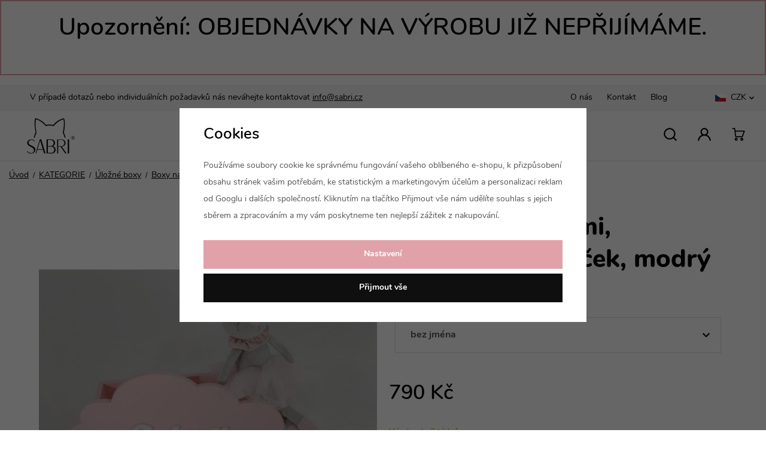

--- FILE ---
content_type: text/html; charset=UTF-8
request_url: https://www.sabri.cz/box-s-prihradkami-tuzkovnik-oblacek-modry_z95408/
body_size: 15264
content:
<!DOCTYPE html>


                     
    
         
            
   

    
        
                
        
        

                                                

   
   
   

    
    


<html class="no-js lang-cs" lang="cs">
<head>
   <meta charset="utf-8">
   
      <meta name="author" content="sabri.cz">
   

   <meta name="web_author" content="wpj.cz">

   
      <meta name="description" content="Obláčkový tužkovník je přímo stvořený do všech romantických pokojíčků! Hodit se bude k zajícům, kočičkám i medvídkům... Barva boxu: modrá střední hortenzií (č.">
   

   
               <meta name="robots" content="noindex, nofollow">
         

         <meta name="viewport" content="width=device-width, initial-scale=1">
   
   <meta property="og:title" content="Box s přihrádkami, tužkovník - obláček, modrý - Sabri - stylové dětské pokoje">
      
         <meta property="og:image" content="https://www.sabri.cz/data/tmp/108/1/1051_108.jpg?1670496494_1">
   
   <meta property="og:url" content="https://www.sabri.cz/box-s-prihradkami-tuzkovnik-oblacek-modry_z95408/">
   <meta property="og:type" content="website">

   
   

   
      <title>Box s přihrádkami, tužkovník - obláček, modrý - Sabri - stylové dětské pokoje</title>
   

   
      
   <link rel="stylesheet" href="https://use.typekit.net/atn6wee.css">


      
         <link rel="stylesheet" href="/web/build/app.dbaa1107.css">
         
      
   <link rel="stylesheet" href="/web/build/product.a30573bf.css">

   

   
         <link rel="canonical" href="https://www.sabri.cz/box-s-prihradkami-tuzkovnik-oblacek-modry_z95408/">
   

   
         

   
   <link rel="shortcut icon" href="/templates/images/favicon.ico">
   
   
   <link rel="apple-touch-icon" sizes="180x180" href="/templates/images/share/apple-touch-icon.png">
   <link rel="icon" type="image/png" sizes="32x32" href="/templates/images/share/favicon-32x32.png">
   <link rel="icon" type="image/png" sizes="16x16" href="/templates/images/share/favicon-16x16.png">
   <link rel="manifest" href="/templates/images/share/site.webmanifest" crossorigin="use-credentials">

   <link rel="search" href="/vyhledavani/" type="text/html">

   <script src="/common/static/js/sentry-6.16.1.min.js"></script>

<script>
   Sentry.init({
      dsn: 'https://bdac53e35b1b4424b35eb8b76bcc2b1a@sentry.wpj.cz/9',
      allowUrls: [
         /www\.sabri\.cz\//
      ],
      denyUrls: [
         // Facebook flakiness
         /graph\.facebook\.com/i,
         // Facebook blocked
         /connect\.facebook\.net\/en_US\/all\.js/i,
         // Chrome extensions
         /extensions\//i,
         /^chrome:\/\//i,
         /kupshop\.local/i
      ],
      beforeSend(event) {
         if (!/FBA[NV]|PhantomJS|SznProhlizec/.test(window.navigator.userAgent)) {
            return event;
         }
      },
      ignoreErrors: [
         // facebook / ga + disabled cookies
         'fbq is not defined',
         'Can\'t find variable: fbq',
         '_gat is not defined',
         'AW is not defined',
         'Can\'t find variable: AW',
         'url.searchParams.get', // gtm koza
         // localstorage not working in incoginto mode in iOS
         'The quota has been exceeded',
         'QuotaExceededError',
         'Undefined variable: localStorage',
         'localStorage is null',
         'The operation is insecure',
         "Failed to read the 'localStorage'",
         "gtm_",
         "Can't find variable: glami",
      ]
   });

   Sentry.setTag("web", "prod_sabri_db");
   Sentry.setTag("wbpck", 1);
   Sentry.setTag("adm", 0);
   Sentry.setTag("tpl", "x");
   Sentry.setTag("sentry_v", "6.16.1");
</script>

   <script>
   window.wpj = window.wpj || {};
   wpj.onReady = wpj.onReady || [];
   wpj.jsShop = wpj.jsShop || {events:[]};

   window.dataLayer = window.dataLayer || [];
   function gtag() {
      window.dataLayer.push(arguments);
   }
   window.wpj.cookie_bar_send = true;

   wpj.getCookie = (sKey) => decodeURIComponent(
      document.cookie.replace(
         new RegExp(
            '(?:(?:^|.*;)\\s*' +
            encodeURIComponent(sKey).replace(/[\-\.\+\*]/g, '\\$&') +
            '\\s*\\=\\s*([^;]*).*$)|^.*$'
         ),
         '$1'
      )
   ) || null;

      var consents = wpj.getCookie('cookie-bar')?.split(',');

   if (!(consents instanceof Array)){
      consents = [];
   }

   consents_fields = {
      ad_storage: consents.includes('ad_storage') ? 'granted' : 'denied',
      ad_user_data: consents.includes('ad_storage') ? 'granted' : 'denied',
      ad_personalization: consents.includes('ad_storage') ? 'granted' : 'denied',
      personalization_storage: consents.includes('personalization_and_functionality_storage') ? 'granted' : 'denied',
      functionality_storage: 'granted',
      analytics_storage: consents.includes('analytics_storage') ? 'granted' : 'denied',
   };
   gtag('consent', 'default', consents_fields);

   gtag("set", "ads_data_redaction", true);

   dataLayer.push({
      'event': 'defaultConsent',
      'consents' : consents_fields,
      'version': 'v2'
   });
   </script>

<script>
   wpj.data = wpj.data || { };

      wpj.data.instagram = true;
   
   

   

   
</script>


   

   
   
   
   
          

      

   

   </head>
<body >





    
        
      <div class="alert alert-info alert-dismissible text-center infopanel "
        data-infopanel="1"
        data-version="21" data-nosnippet>
               <h1>Upozornění: OBJEDNÁVKY NA VÝROBU JIŽ NEPŘIJÍMÁME.</h1>

                     <button type="button" class="close" data-infopanel-close="1" aria-label="Zavřít">
            <span class="fc lightbox_close"></span>
         </button>
         </div>
   <script>
      var $localInfoPanelsData = {};
      var $infoPanel = null;

      if (window.localStorage.getItem('info_panels')) {
         $localInfoPanelsData = JSON.parse(window.localStorage.getItem('info_panels'));
         $infoPanel = $localInfoPanelsData['info-panel-1'];
      }

      if ($infoPanel && $infoPanel['version'] >= "21") {
         var $infoElements = document.querySelectorAll('[data-infopanel="1"]');
         $infoElements.forEach(element => {
            element.remove();
         });
      }
   </script>

<header class="header">
    
       <div class="header-top">
          <div class="container-fluid display-flex">
             <div>
                <p>V případě dotazů nebo individuálních požadavků nás neváhejte kontaktovat <a
                      href="mailto:info@sabri.cz">info@sabri.cz</a></p>
             </div>
             <div class="menu-language">
                 
<div class="">
    
   <ul class="">
                 <li class=" item-50">
             <a href="/o-nas/" >
                 O nás
             </a>
                        </li>
                 <li class=" item-32">
             <a href="/kontakt/" >
                 Kontakt
             </a>
                        </li>
                 <li class=" item-70">
             <a href="/blog/" >
                 Blog
             </a>
                        </li>
          </ul>

</div>

                 <div class="header-top-currency">
   <label>Měna</label>
   <div class="currency-switch" data-currency-switch>
      <div class="currency active" title="Česká koruna">
                       <img src="/common/static/images/flags/cz.svg" alt="Česká koruna"
                  width="18" height="12">
                   CZK
      </div>

                                          <a href="/mena/EUR/" title="Změnit měnu na Euro" class="currency">
                                   <img src="/common/static/images/flags/eu.svg" alt="Česká koruna"
                        width="18" height="12">
                               <span>EUR</span>
            </a>
                  </div>
</div>
             </div>
          </div>
       </div>
    
   <div class="container-fluid display-flex">
      <div class="header-flex">
         <div class="header-burger header-icon">
            <button type="button" data-toggle="burger">
               <span class="fc icons_burger"></span>
            </button>
         </div>

         <a href="/" title="SABRI - stylové dětské pokoje" class="logo">
            <img src="/templates/images/logo.svg" alt="SABRI - stylové dětské pokoje" width="80" height="65" class="img-responsive">
         </a>
      </div>

      <div class="header-sections">
           <ul class="level-0" data-sections="header"><li class="first-level nav-item nav-item-level-0" data-navitem="14019"><a href="/inspirace/" class="nav-link">Inspirace dětských pokojů</a></li><li class="first-level nav-item nav-item-level-0" data-navitem="14020"><a href="/reference/" class="nav-link">Reference</a></li><li class="first-level nav-item nav-item-level-0" data-navitem="14021"><a href="/vzorniky/" class="nav-link">Vzorníky</a></li></ul> 



   <script>
      wpj.onReady.push(function () {
                             $('[data-sections="header"] [data-navitem="' + 14106 +'"]').addClass('active');
                   $('[data-sections="header"] [data-navitem="' + 14022 +'"]').addClass('active');
                   $('[data-sections="header"] [data-navitem="' + 14030 +'"]').addClass('active');
                   $('[data-sections="header"] [data-navitem="' + 9177 +'"]').addClass('active');
                          });
   </script>

      </div>

      <div class="header-icons">
         <div class="header-search header-icon">
            <a href="/vyhledavani/" data-toggle="search">
               <span class="fc icons_search"></span>
            </a>
         </div>

                    
             <div class="header-login header-icon cart-signin">
                <a href="/prihlaseni/">
                   <span class="fc icons_user"></span>
                </a>
             </div>
          <div class="header-cart header-icon ">
   <a  data-reload="cart-info">
      <span class="fc icons_cart"></span>
      <span class="price"></span>
   </a>
</div>

<div class="cartbox-focus " data-cartbox>
   
      <div class="cartbox-header">
         
            <p class="h3">Nákupní košík</p>
         
         
            <a href="#" class="fc lightbox_close" data-cartbox-hide></a>
         
      </div>
   

   <div class="cartbox-product-list" data-simplebar data-simplebar-auto-hide="false">
      <div data-reload="cartbox-products">
                     <p class="no-items">V košíku nemáte žádné zboží.</p>
               </div>
   </div>


   <div class="cartbox-footer">
      <div data-reload="cartbox-footer">
         
                           

                        
               <div class="price-title">Mezisoučet
                  <strong class="total-price h3">0 Kč</strong>

                                 </div>
            

            
               <a href="/kosik/" class="btn btn-block btn-primary disabled">Do košíku</a>
            
         
      </div>
   </div>
</div>
<div class="cartbox-bg" data-cartbox></div>
<div class="cartbox-overlay" data-cartbox data-cartbox-hide></div>

                </div>
   </div>

            <div class="header-search-outer">
   <div class="header-search-inner" data-search-form>
      <div class="container">
         <form method="get" role="search" action="/vyhledavani/">
            <input type="text" name="search" value="" maxlength="100" class="form-control autocomplete-control"
                   placeholder="Hledaný výraz" aria-label="Hledaný výraz" autocomplete="off" data-search-input>
            <button name="submit" type="submit" value="Hledat" class="btn btn-primary btn-block"><span>Hledat</span></button>
            <button class="search-toggle" data-toggle="search" aria-label="Zavřít"><i class="fc lightbox_close"></i></button>
         </form>
      </div>
   </div>
</div>


   <script id="productSearch" type="text/x-dot-template">
            <div class="container autocomplete-inner">
         
         {{? it.items.Produkty || it.items.Kategorie || it.items.Vyrobci || it.items.Clanky || it.items.Stranky }}

         <div class="autocomplete-wrapper">
            {{? it.items.Kategorie }}
            <div class="autocomplete-categories">
               
               <p class="title-default">Kategorie</p>
               
               <ul>
                  {{~it.items.Kategorie.items :item :index}}
                  <li data-autocomplete-item="section">
                     <a href="/presmerovat/?type=category&id={{=item.id}}">{{=item.label}}</a>
                  </li>
                  {{~}}
               </ul>
            </div>
            {{?}}

            {{? it.items.Vyrobci }}
            <div class="autocomplete-categories">
               <p class="title-default">Značky</p>
               <ul>
                  {{~it.items.Vyrobci.items :item :index}}
                  <li data-autocomplete-item="section">
                     <a href="/presmerovat/?type=producer&id={{=item.id}}">{{=item.label}}</a>
                  </li>
                  {{~}}
               </ul>
            </div>
            {{?}}

            {{? it.items.Produkty }}
            <div class="autocomplete-products">
               
               <p class="title-default">Produkty</p>
               
               <ul>
                  {{~it.items.Produkty.items :item :index}}
                  {{? index < 4 }}
                  <li class="autocomplete-product-item" data-autocomplete-item="product">
                     <a href="/presmerovat/?type=product&id={{=item.id}}">
                        <div class="img">
                           {{? item.image }}
                           <img src="{{=item.image}}" alt="{{=item.label}}" class="img-fluid">
                           {{??}}
                           <img src="/common/static/images/no-img.png" alt="{{=item.label}}" class="img-fluid">
                           {{?}}
                        </div>
                        <span class="title">{{=item.label}}</span>
                        
                        
                                                        
                               {{? item.price }}
                               <span class="price">{{=item.price}}</span>
                               {{?}}
                            
                                                    
                        
                     </a>
                  </li>
                  {{?}}
                  {{~}}
               </ul>
            </div>
            {{?}}

            
            <div class="ac-showall d-showall" data-autocomplete-item="show-all">
               <a href="" class="btn btn-primary btn-block">Zobrazit všechny výsledky</a>
            </div>
            
         </div>

         <div class="autocomplete-side">
            {{? it.items.Clanky }}
            <div class="autocomplete-articles">
               <p class="title-default">Články</p>
               <ul>
                  {{~it.items.Clanky.items :item :index}}
                  {{? index < 2 }}
                  <li data-autocomplete-item="section">
                     <a href="/presmerovat/?type=article&id={{=item.id}}">
                        {{? item.photo }}
                        <img src="{{=item.photo}}" alt="{{=item.label}}" width="200" height="143" class="img-fluid">
                        {{?}}
                        {{=item.label}}
                     </a>
                  </li>
                  {{?}}
                  {{~}}
               </ul>
            </div>
            {{?}}
            {{? it.items.Stranky }}
            <div class="autocomplete-pages">
               <p class="title-default">Ostatní</p>
               <ul>
                  {{~it.items.Stranky.items :item :index}}
                  <li data-autocomplete-item="section">
                     <a href="{{=item.url}}">
                        {{=item.label}}
                     </a>
                  </li>
                  {{~}}
               </ul>
            </div>
            {{?}}
            
            <div class="ac-showall resp-showall" data-autocomplete-item="show-all">
               <a href="" class="btn btn-primary btn-block">Zobrazit všechny výsledky</a>
            </div>
            
         </div>

         

         {{??}}
         <div class="autocomplete-noresult">
            <p>
               
               Žádný výsledek
               
            </p>
         </div>
         {{?}}
         
      </div>
   </script>



      <script>
      
      
      wpj.onReady.push(function () {
         $('[data-search-input]').productSearch({
                        
         });
      });
            
   </script>


    
</header>
    
    
   <main class="main product-main">
       <div class="container-product-breadcrumbs">
           
   <ul class="breadcrumbs ">
                           <li><a href="/" title="Zpět na úvod">Úvod</a></li>
                                       <li><a href="/kategorie_k14106/" title="Zpět na KATEGORIE">KATEGORIE</a></li>
                                       <li><a href="/kategorie_k14106/ulozne-boxy_k14022/" title="Zpět na Úložné boxy">Úložné boxy</a></li>
                                       <li><a href="/kategorie_k14106/ulozne-boxy_k14022/boxy-na-stul_k14030/" title="Zpět na Boxy na stůl">Boxy na stůl</a></li>
                                       <li><a href="/kategorie_k14106/ulozne-boxy_k14022/boxy-na-stul_k14030/tuzkovniky_k9177/" title="Zpět na Tužkovníky">Tužkovníky</a></li>
                                       <li class="active">Box s přihrádkami, tužkovník - obláček, modrý</li>
                     </ul>

       </div>

      <div class="container-product product-top">
         <div class="row">
            <div class="col-sm-12 col-md-6 column-left">
                                    <div class="product-gallery" data-gallery-wrapper>
   <div class="product-photo-main">
            <a href="/data/tmp/0/1/1051_0.jpg?1670496494_1" data-rel="gallery">
         <img src="/data/tmp/3/1/1051_3.jpg?1670496494_1"
              alt="Box s přihrádkami, tužkovník - obláček, modrý" class="img-responsive" width="570" height="570">
      </a>
   </div>

                        <div class="product-photos">
         <div id="product-gallery">
                                                                           <a href="/data/tmp/0/3/753_0.jpg?1670496434_1" data-rel="gallery">
                  <img src="/data/tmp/4/3/753_4.jpg?1670496434_1" data-src="/data/tmp/4/3/753_4.jpg?1670496434_1"
                       alt="p6004-1.jpeg"
                       class="img-responsive "
                       width="115" height="93">
               </a>
                                                                           <a href="/data/tmp/0/2/1052_0.jpg?1670496494_1" data-rel="gallery">
                  <img src="/data/tmp/4/2/1052_4.jpg?1670496494_1" data-src="/data/tmp/4/2/1052_4.jpg?1670496494_1"
                       alt="p6005-1.jpeg"
                       class="img-responsive "
                       width="115" height="93">
               </a>
                     </div>
      </div>
   </div>
                                   
<div class="product-links">
   <a href="/kontakt/" data-focus-opener="product-question"><span class="fc icons_question"></span>
      Mám dotaz</a>
   <a href="#"
      onclick="window.open('https://www.facebook.com/sharer/sharer.php?u=https://www.sabri.cz/box-s-prihradkami-tuzkovnik-oblacek-modry_z95408/','_blank', 'scrollbar=no,width=500,height=400');return false;"><span
              class="fc icons_share"></span> Sdílet</a>

   
</div>
            </div>

            <div class="col-sm-12 col-md-6 col-xxl-5 column-right pull-right">

               <h1 class="title-main">Box s přihrádkami, tužkovník - obláček, modrý</h1>

                
                                        
                
                
                                                        
               <p class="annotation"></p>

                

                                   
                                               <div data-variations="variations">
   <div class="product-variations-wrapper">
                 <div class="product-variations-header">
             <p class="title " data-variation-error="title">
                 jméno             </p>
          </div>
       
              
      <script>
         wpj.variations = {};
      </script>

                                                                                              
      <div class="product-variations" data-variations-container>
         <div class="product-variation-toggle" data-variation-toggle-btn>
            <span class="fc icons_caret-down"></span>
         </div>
         <div class="product-variations-inner" data-tooltip-wrapper>
                                                            
                 
                                                                            
             

                 
                <script>                   wpj.variations[345] = {
                                                                    price: "790 Kč",
                                             priceNoVat: "653 Kč",
                      deliveryTime: "Výroba do 3 týdnů",
                      deliveryTimeIndex: "3",
                                              
                                             bonusPoints: "32.0000",
                                                                     
                       
                      watchdog: true,
                      deleteWatchdog: "/launch.php?s=watchdog&IDp=95408&IDv=345&acn=delete",                                                                                         }
                   ;                </script>
             

                <input name="IDvariation" type="radio" value="345" id="var_345"
                                                   data-img="/data/tmp/3/1/1051_3.jpg?1670496494_1"
                           data-img-lg="/data/tmp/0/1/1051_0.jpg?1670496494_1"
                                                checked                >
                <label for="var_345"
                       class="product-variation soldout watchdog">

                                                                                    
                   <span class="variation-title">
                                                                               bez jména
                                                                     </span>

                </label>
                                               
                 
                                                                            
             

                 
                <script>                   wpj.variations[346] = {
                                                                    price: "890 Kč",
                                             priceNoVat: "736 Kč",
                      deliveryTime: "Výroba do 3 týdnů",
                      deliveryTimeIndex: "3",
                                              
                                             bonusPoints: "36.0000",
                                                                     
                       
                      watchdog: true,
                      deleteWatchdog: "/launch.php?s=watchdog&IDp=95408&IDv=346&acn=delete",                                                                                         }
                   ;                </script>
             

                <input name="IDvariation" type="radio" value="346" id="var_346"
                                                   data-img="/data/tmp/3/1/1051_3.jpg?1670496494_1"
                           data-img-lg="/data/tmp/0/1/1051_0.jpg?1670496494_1"
                                                                >
                <label for="var_346"
                       class="product-variation soldout watchdog">

                                                                                    
                   <span class="variation-title">
                                                                               se jménem
                                                                     </span>

                </label>
                      </div>
      </div>
   </div>
</div>
                      
                      
                      <div data-reload="variation">
    
    
                
    
            
<div class="product-price-block">
    

           <p class="price" data-price>790 Kč</p>
    
        
      
   
</div>
    
           <form action="/kosik/" method="get" data-buy-form id="buy-form">
          <input type="hidden" name="act" value="add">
          <input type="hidden" name="redir" value="1">
          <input type="hidden" name="IDproduct" value="95408" data-detail-productid>
           
                         <p class="delivery-timetable">
                 <span class="delivery delivery-3" data-deliverytime>
                     Výroba do 3 týdnů
                 </span>
                 <a href="" data-focus-opener="product-delivery">Možnosti dopravy</a>
              </p>
                          
                          
<div class="submit-block">
   
   

          
          <div class="buy-count-wrapper">
             <input class="form-control" type="number" name="No" title="Počet kusů" value="1" step="1" data-filter="noreload">
             <div class="buy_count">
                <button type="button" class="fc icons_caret-up plus_unit"
                        title="Přidat 1 ks"></button>
                <button type="button" class="fc icons_caret-down minus_unit"
                        title="Odebrat 1 ks"></button>
             </div>
          </div>
       
   
   
      <button type="submit" class="btn btn-insert" data-submit-btn>
          Vložit do košíku

                       <span class="non-variation" data-variation-error>Vyberte variantu</span>
                </button>
   

   
          
           


   <a href="/ucet/oblibene/pridat/95408" class="btn btn-fav cart-signin"
            title="Přidat mezi oblíbené" rel="nofollow"
       data-signin-next="/ucet/oblibene/pridat/95408">
      <span class="fc icons_heart"></span> 
   </a>
             </div>
                  </form>
    
    

    
        
   <div class="bonus-points bonus-points-product">      <p>
           Za nákup tohoto zboží získáte <strong><span data-bonus data-bonus-points="32">32</span> bodů</strong> do <a href="/bonusovy-klub/">věrnostního programu</a>.      </p>   </div>
    
    
</div>

                      
                   
                            </div>
         </div>
      </div>
      <hr>
      <div class="container-product product-bottom">
         <div class="row">
            <div class="col-sm-12 col-md-6 column-left">
                <div class="product-description">
           <h2>Popis produktu</h2>
        <p>Obláčkový tužkovník je přímo stvořený do všech romantických pokojíčků! Hodit se bude k zajícům, kočičkám i medvídkům...</p>

<p><strong>Barva boxu: modrá střední hortenzií (č. 22). </strong> Zvolte v menu variantu se jménem či bez jména. Na boxu může být libovolné jméno či slovo. Neuvedete-li jinou barvu, bude jméno bílé.</p>

<p><strong>Rozměry: </strong>délka<strong> </strong>30 cm x  hl.11 cm, výška v nižší části 10 cm.</p>
    
            <div class="line-long-description">
            <p><strong>Box vyrobíme v libovolné barvě z našeho vzorníku.</strong></p>
        </div>
    </div>

                

   
   
            </div>

            <div class="col-sm-12 col-md-6 col-xxl-5 column-right pull-right">
                
                
                
                   <div class="product-params">
      <p class="h2">Parametry</p>

      <ul>
                                    <li><strong>Rozměry boxu:</strong>
                                             30 cm                           </li>
         
               </ul>
   </div>

                
                
                
                
                                
                <div class="block-help-product">
   <h3>Potřebujete poradit s výběrem?</h3>
   <div class="help-content">
      <div class="photo">
         <img src="/templates/images/help.jpg" alt="Helper" class="img-responsive">
      </div>
      <div class="contact">
         <span>Renata Tauchman Olšová DIS.</span>
         <a href="tel:776 555 221" class="phone">+420 776 555 221</a>
         <a href="mailto:info@sabri.cz" class="mail">info@sabri.cz</a>
      </div>
   </div>
   <span class="fc icons_plus_deco"></span>
</div>
            </div>

             
                <div class="col-xxs-12">
                    

   <div class="reviews-header" id="reviews-header">
   <div class="reviews-title">
      <p class="h2">Recenze</p>
               <p>Žádné hodnocení</p>
         </div>
         <button type="button" data-wpj-focus="/reviews/95408/" data-wpj-focus-ajax="1" class="btn btn-secondary">
         <i class="fc icons_plus"></i>Moje vlastní zkušenost
      </button>
   </div>


   <div class="reviews-empty">
         <p>
                     Tento produkt zatím nemá žádné hodnocení.
               </p>
                 <a href="/recenze/" class="reviews-rules-link">Informace k získávání recenzí</a>
</div>
                </div>
                      </div>
      </div>

      <hr>

      <div class="container product-related">
          
      </div>

       <div class="container product-lastvisited">
                       
   <div class="products-carousel-wrapper" id="last-visited" data-tracking-view='{"_clear":true,"event":"productsImpressions","impressions":{"products":[{"id":95408,"idProduct":95408,"EAN":"","code":"99AF2063-995","productCode":"99AF2063-995","hasVariations":true,"variationsIds":[345,346],"idVariation":null,"variationCode":null,"variationName":null,"soldOut":100,"idAll":["95408_345","95408_346"],"categoryMain":[{"id":9177,"name":"Tu\u017ekovn\u00edky"}],"categoryCurrent":[{"id":14106,"name":"KATEGORIE"},{"id":14022,"name":"\u00dalo\u017en\u00e9 boxy"},{"id":14030,"name":"Boxy na st\u016fl"},{"id":9177,"name":"Tu\u017ekovn\u00edky"},{"id":"","name":"Box s p\u0159ihr\u00e1dkami, tu\u017ekovn\u00edk - obl\u00e1\u010dek, modr\u00fd"}],"producer":"","campaigns":[],"name":"Box s p\u0159ihr\u00e1dkami, tu\u017ekovn\u00edk - obl\u00e1\u010dek, modr\u00fd","vat":21,"price":790,"priceWithVat":790,"priceWithoutVat":652.89,"priceVat":137.11,"priceWithoutDiscount":790,"discount":0,"hasDiscount":false,"availability":"V\u00fdroba do 3 t\u00fddn\u016f","url":"https:\/\/www.sabri.cz\/box-s-prihradkami-tuzkovnik-oblacek-modry_z95408\/","imageUrl":"https:\/\/www.sabri.cz\/data\/tmp\/0\/1\/1051_0.jpg?1670496494_1","position":1}],"listName":"detail_lastvisited","listId":95408},"once":false,"version":"v2"}'>
      <div class="container">
                       <h1 class="text-center">Poslední prohlížené</h1>
                   <div data-wpj-carousel>
                             <div class="col-xl-3 col-sm-4 col-xxs-6">
                    

   <div class="catalog">
      <a href="/box-s-prihradkami-tuzkovnik-oblacek-modry_z95408/" class="product-link">
         <div class="img ">
                             <img src="/data/tmp/2/1/1051_2.jpg?1670496494_1"
                     data-src="/data/tmp/2/1/1051_2.jpg?1670496494_1"
                         data-rotator="/data/tmp/2/3/753_2.jpg?1670496434_1"                     width="306" height="306"
                     class="img-responsive"
                     alt="Box s přihrádkami, tužkovník - obláček, modrý" loading="lazy">
             
            <div class="catalog-flags flags">

                
                   <div>
                                                                                                                                                                                                                                                                                                    </div>
                    <div>
                                            </div>

                
            </div>
         </div>

         <div class="catalog-content">
            <div class="title-fav">
               <h3 class="title heading-reset">
                   Box s přihrádkami, tužkovník - obláček, modrý
               </h3>
            </div>

            <div class="price-wrapper">
               <p class="delivery delivery-3" data-deliverytime>
                   Výroba do 3 týdnů
               </p>
               <p class="price">
                   
                  <strong >
                      790 Kč
                  </strong>
               </p>
            </div>

         </div>
      </a>
   </div>

                </div>
                      </div>
      </div>
   </div>


       </div>
   </main>

   <footer class="footer">
      <div class="container footer-content">
         <div class="col-sm-12 col-lg-3 col-xl-offset-1 logo">
            <a href="/" title="SABRI - stylové dětské pokoje" class="logo">
               <img src="/templates/images/logo.svg" alt="SABRI - stylové dětské pokoje" width="240" height="130">
            </a>
         </div>

         <div class="col-xs-12 col-md-7 col-lg-5">
             <div class="footer-menu">
                           <div class="column">
            <p class="title-default">Sabri</p>
            <ul class="list-unstyled">
                                 <li >
                     <a href="/inspirace/" >Inspirace</a>
                  </li>
                                 <li >
                     <a href="/reference/" >Reference</a>
                  </li>
                           </ul>
         </div>
         </div>

         </div>

         <div class="footer-contact col-sm-12 col-lg-3">
            <div class="heading-contact">
               <p class="title-default">Rychlý kontakt</p>
                <div class="social-icons-footer">
           <a href="https://www.instagram.com/sabri.cz/" target="_blank" rel="noreferrer" class="icon-instagram"><i class="fc icons_ig"></i></a>
               <a href="https://www.facebook.com/sabridesign.cz/" target="_blank" rel="noreferrer" class="icon-facebook"><i class="fc icons_fb"></i></a>
    </div>
            </div>
            <div class="contact">
               <a href="tel:776555221" class="phone">+420 776 555 221</a>
               <a href="mailto:info@sabri.cz" class="mail"><span class="fc icons_mail"></span>info@sabri.cz</a>
            </div>
         </div>
      </div>
      <div class="copyright container container-flex">
         <div>
            © 2026 sabri.cz
         </div>

          <ul class="list-inline">
           <li><a href="" data-cookie-bar="open">Nastavení cookies</a></li>
       <li>
      <a href="" data-wpj-focus="/formulare/report-inappropriate-content/" data-wpj-focus-ajax="1">
         Nahlásit závadný obsah
      </a>
   </li>
            <li>
           <a href="/obchodni-podminky/" >
               Obchodní podmínky
           </a>
        </li>
            <li>
           <a href="/souhlas-se-zpracovanim-osobnich-udaju/" >
               Souhlas se zpracováním osobních údajů
           </a>
        </li>
            <li>
           <a href="/zpracovani-osobnich-udaju/" >
               Zásady zpracování osobních údajů
           </a>
        </li>
    </ul>


         <div>
            Shop by&nbsp;<a href="https://www.wpj.cz">wpj.cz</a>
         </div>
      </div>
   </footer>
    <div class="focus language-switcher"  role="dialog" aria-modal="true" aria-labelledby="focus-title" tabindex="-1">
   <div class="focus-dialog">       <div class="focus-content">
         
            
            <div class="focus-header">
               <span class="title" id="focus-title"></span>

               <a href="#" class="focus-close" data-focus="close">
                  <span>zavřít</span> <span class="fc lightbox_close"></span>
               </a>
            </div>
            
            
   <div class="language-list">
   <ul>
      <li>
         <a href="/change-language/cs/">
            <span>Čeština</span>
            <img src="/templates/images/flags/cs.svg" loading="lazy" width="25" height="25" class="img-responsive" alt="">
         </a>
      </li>
      <li>
         <a href="/zeme/SK/">
            <span>Slovensko</span>
            <img src="/templates/images/flags/sk.svg" loading="lazy" width="25" height="25" class="img-responsive" alt="">
         </a>
      </li>
   </ul>
</div>

         
      </div>
   </div>
</div>

   <div class="focus product-question"  role="dialog" aria-modal="true" aria-labelledby="focus-title" tabindex="-1">
   <div class="focus-dialog">       <div class="focus-content">
         
            
            <div class="focus-header">
               <span class="title" id="focus-title">
    Dotaz na produkt
</span>

               <a href="#" class="focus-close" data-focus="close">
                  <span>zavřít</span> <span class="fc lightbox_close"></span>
               </a>
            </div>
            
            
   <a href="/formulare/dotaz-na-produkt/?url=https://www.sabri.cz/box-s-prihradkami-tuzkovnik-oblacek-modry_z95408/&amp;subject=Box%20s%20p%C5%99ihr%C3%A1dkami,%20tu%C5%BEkovn%C3%ADk%20-%20obl%C3%A1%C4%8Dek,%20modr%C3%BD" data-ondemand rel="nofollow">Načíst</a>
   <div data-reload="product_question"></div>

         
      </div>
   </div>
</div>
   <div data-reload="favorite">
      
         </div>

    <div class="focus sizetable"  role="dialog" aria-modal="true" aria-labelledby="focus-title" tabindex="-1">
   <div class="focus-dialog">       <div class="focus-content">
         
            
            <div class="focus-header">
               <span class="title" id="focus-title">
    Velikostní tabulka
</span>

               <a href="#" class="focus-close" data-focus="close">
                  <span>zavřít</span> <span class="fc lightbox_close"></span>
               </a>
            </div>
            
            
   <div class="size-table-wrapper">
         </div>

         
      </div>
   </div>
</div>

            <div class="focus product-delivery"  role="dialog" aria-modal="true" aria-labelledby="focus-title" tabindex="-1">
   <div class="focus-dialog">       <div class="focus-content">
         
            
            <div class="focus-header">
               <span class="title" id="focus-title">
    Kdy zboží obdržím?
</span>

               <a href="#" class="focus-close" data-focus="close">
                  <span>zavřít</span> <span class="fc lightbox_close"></span>
               </a>
            </div>
            
            
                    
    

                       <p class="delivery delivery-3">
                              Výroba do 3 týdnů
           </p>
        
                   <table>
                                                    <tr>
                      
               <td class="name">PPL</td>
       <td class="date">ve středu 21. 1.</td>
       <td class="price">
                          160 Kč
                  </td>
    
                  </tr>
                                                                                              <tr>
                      
               <td class="name">Toptrans</td>
       <td class="date">ve středu 21. 1.</td>
       <td class="price">
                          350 Kč
                  </td>
    
                  </tr>
               
                                                                                                                             <tr class="inperson">
                              
               <td class="name">Osobní odběr</td>
       <td class="date">ve středu 21. 1.</td>
       <td class="price">
                          zdarma
                  </td>
    
                          </tr>
                                                                                                              </table>
        
        <p>Termíny doručení jsou závislé na aktuální situaci a kapacitách přepravních společností.</p>
    
         
      </div>
   </div>
</div>
    



    
        <div class="sections-responsive" data-sections-responsive>
   
   <div class="sections-responsive-header">
      <button data-toggle="burger">
         <span class="fc lightbox_close"></span>
         <span>Zavřít</span>
      </button>
       
       
       <div class="header-top-currency">
   <label>Měna</label>
   <div class="currency-switch" data-currency-switch>
      <div class="currency active" title="Česká koruna">
                       <img src="/common/static/images/flags/cz.svg" alt="Česká koruna"
                  width="18" height="12">
                   CZK
      </div>

                                          <a href="/mena/EUR/" title="Změnit měnu na Euro" class="currency">
                                   <img src="/common/static/images/flags/eu.svg" alt="Česká koruna"
                        width="18" height="12">
                               <span>EUR</span>
            </a>
                  </div>
</div>
   </div>

    <ul class="nav list-unstyled"><li class="nav-item nav-item-14019" data-level="0"><a href="/inspirace/" class="sub-item"> Inspirace dětských pokojů </a></li><li class="nav-item nav-item-14020" data-level="0"><a href="/reference/" class="sub-item"> Reference </a></li><li class="nav-item nav-item-14021" data-level="0"><a href="/vzorniky/" class="sub-item"> Vzorníky </a></li></ul> 

         <script>
         wpj.onReady.push(function () {
            var hasChildSelection = false;
            var $sectionsResponsive = $("[data-sections-responsive]");

                                    $sectionsResponsive.find(".nav-item-14106").addClass("active-parent");
                                                $sectionsResponsive.find(".nav-item-14022").addClass("active-parent");
                                                $sectionsResponsive.find(".nav-item-14030").addClass("active-parent");
                                                if ($sectionsResponsive.find(".nav-item-9177").closest('.sub-nav').length) {
               hasChildSelection = true;
            }
            $sectionsResponsive.find(".nav-item-9177").addClass('active').closest(".active-parent").removeClass("active-parent").addClass("active");
                        
            if (hasChildSelection) {
               $sectionsResponsive.addClass("has-child-selection");
            } else {
               $sectionsResponsive.removeClass("has-child-selection");
            }
         });
      </script>
   
   
      
<div class="resp-menu-additional">
    
   <ul class="nav list-unstyled">
                 <li class=" item-50">
             <a href="/o-nas/" >
                 O nás
             </a>
                        </li>
                 <li class=" item-32">
             <a href="/kontakt/" >
                 Kontakt
             </a>
                        </li>
                 <li class=" item-70">
             <a href="/blog/" >
                 Blog
             </a>
                        </li>
          </ul>

</div>

   
</div>
<div class="menu-focus"></div>
    



   
         <div class="focus focus-login" id="login"  role="dialog" aria-modal="true" aria-labelledby="focus-title" tabindex="-1">
   <div class="focus-dialog">       <div class="focus-content">
         
            
            <div class="focus-header">
               <span class="title" id="focus-title">
   Přihlášení
</span>

               <a href="#" class="focus-close" data-focus="close">
                  <span>zavřít</span> <span class="fc lightbox_close"></span>
               </a>
            </div>
            
            
   <form method="post" action="/prihlaseni/">
      <input type="hidden" name="url" value="/box-s-prihradkami-tuzkovnik-oblacek-modry_z95408/">

      <div class="form-group">
         <input type="email" name="login" value="" placeholder="E-mail" aria-label="E-mail"
                class="form-control">
      </div>
      <div class="form-group">
         <input type="password" name="password" value="" placeholder="Heslo" aria-label="Heslo" class="form-control"
                autocomplete="current-password">
      </div>
      <div class="text-center">
         <input type="hidden" name="remember" value="1" checked>
         <input class="btn btn-primary" type="submit" value="Přihlásit se" name="Submit">
      </div>
   </form>
   
   <div class="focus-footer">
      <p><a href="/prihlaseni-heslo/">Zapomenuté heslo.</a></p>
      <p>         Jste tu poprvé? <a href="/registrace/">Zaregistrujte se</a>.               </p>
   </div>

         
      </div>
   </div>
</div>
      

<div class="pswp" tabindex="-1" role="dialog" aria-hidden="true">

      <div class="pswp__bg"></div>

      <div class="pswp__scroll-wrap">

            <div class="pswp__container">
         <div class="pswp__item"></div>
         <div class="pswp__item"></div>
         <div class="pswp__item"></div>
      </div>

            <div class="pswp__ui pswp__ui--hidden">
         <div class="pswp__top-bar">

                        <div class="pswp__counter"></div>
            <button class="pswp__button pswp__button--close" title="Zavřít">zavřít</button>
            <button class="pswp__button pswp__button--zoom fc" title="přiblížit/oddálit"></button>

                                    <div class="pswp__preloader">
               <div class="pswp__preloader__icn">
                  <div class="pswp__preloader__cut">
                     <div class="pswp__preloader__donut"></div>
                  </div>
               </div>
            </div>
         </div>

         <button class="pswp__button pswp__button--arrow--left" title="Předchozí"></button>
         <button class="pswp__button pswp__button--arrow--right" title="Následující"></button>
         <div class="pswp__caption">
            <div class="pswp__caption__center"></div>
         </div>
         <div class="pswp__backdrop"></div>

      </div>
   </div>
</div>




   
   <script type="application/ld+json">
{
   "@context": "http://schema.org/",
   "@type": "Product",
   "name": "Box s přihrádkami, tužkovník - obláček, modrý",
   "productID": "95408",
         "image": [
         "https://www.sabri.cz/data/tmp/0/1/1051_0.jpg?1670496494_1",               "https://www.sabri.cz/data/tmp/0/3/753_0.jpg?1670496434_1",               "https://www.sabri.cz/data/tmp/0/2/1052_0.jpg?1670496494_1"            ],
            "description": " Obláčkový tužkovník je přímo stvořený do všech romantických pokojíčků! Hodit se bude k zajícům, kočičkám i medvídkům... Barva boxu: modrá střední hortenzií (č. 22). Zvolte v menu variantu se jménem či bez jména. Na boxu může být libovolné jméno či slovo. Neuvedete-li jinou barvu, bude jméno bílé. Rozměry: délka 30 cm x hl.11 cm, výška v nižší části 10 cm. ",
      
   
                                                                                       "offers": {
      "@type": "AggregateOffer",
      "priceCurrency": "CZK",
      "offerCount": 2,
      "lowPrice": "790",
      "highPrice": "890",
      "priceValidUntil" : "2026-02-17",
      "offers": [
                  {
                                                                           "@type": "Offer",
            "sku": "95408_345",
            "price": "790",
            
            "availability": "http://schema.org/PreOrder",
            
            "shippingDetails": {
                "@type": "OfferShippingDetails",
                "shippingRate": {
                  "@type": "MonetaryAmount",
                  "value": "160",
                  "currency": "CZK"
                },
                "shippingDestination": {
                  "@type": "DefinedRegion",
                  "addressCountry": "CZ"
                },
                "deliveryTime": {
                  "@type": "ShippingDeliveryTime",
                  "handlingTime": {
                    "@type": "QuantitativeValue",
                    "minValue": 0,
                    "maxValue": 1,
                    "unitCode": "DAY"
                  },
                  "transitTime": {
                    "@type": "QuantitativeValue",
                    "minValue": "0",
                    "maxValue": "0",
                    "unitCode": "DAY"
                  }
                }
              }
                     },                  {
                                                                           "@type": "Offer",
            "sku": "95408_346",
            "price": "890",
            
            "availability": "http://schema.org/PreOrder",
            
            "shippingDetails": {
                "@type": "OfferShippingDetails",
                "shippingRate": {
                  "@type": "MonetaryAmount",
                  "value": "160",
                  "currency": "CZK"
                },
                "shippingDestination": {
                  "@type": "DefinedRegion",
                  "addressCountry": "CZ"
                },
                "deliveryTime": {
                  "@type": "ShippingDeliveryTime",
                  "handlingTime": {
                    "@type": "QuantitativeValue",
                    "minValue": 0,
                    "maxValue": 1,
                    "unitCode": "DAY"
                  },
                  "transitTime": {
                    "@type": "QuantitativeValue",
                    "minValue": "0",
                    "maxValue": "0",
                    "unitCode": "DAY"
                  }
                }
              }
                     }               ]
   }
                  ,
        "gtin13":""
              ,
   "sku":"95408"
   }

</script>

<script type="application/ld+json">
{
"@context": "http://schema.org",
"@type": "BreadcrumbList",
"itemListElement": [
                        {
            "@type": "ListItem",
            "position": 1,
            "item": {
               "@id": "https://www.sabri.cz/kategorie_k14106/",
               "name": "KATEGORIE"
            }
         }
                              , {
            "@type": "ListItem",
            "position": 2,
            "item": {
               "@id": "https://www.sabri.cz/kategorie_k14106/ulozne-boxy_k14022/",
               "name": "Úložné boxy"
            }
         }
                              , {
            "@type": "ListItem",
            "position": 3,
            "item": {
               "@id": "https://www.sabri.cz/kategorie_k14106/ulozne-boxy_k14022/boxy-na-stul_k14030/",
               "name": "Boxy na stůl"
            }
         }
                              , {
            "@type": "ListItem",
            "position": 4,
            "item": {
               "@id": "https://www.sabri.cz/kategorie_k14106/ulozne-boxy_k14022/boxy-na-stul_k14030/tuzkovniky_k9177/",
               "name": "Tužkovníky"
            }
         }
                              , {
            "@type": "ListItem",
            "position": 5,
            "item": {
               "@id": "https://www.sabri.cz/box-s-prihradkami-tuzkovnik-oblacek-modry_z95408/",
               "name": "Box s přihrádkami, tužkovník - obláček, modrý"
            }
         }
                  ]}
</script>



   


                  <div class="focus focus-cookiebara"  role="dialog" aria-modal="true" aria-labelledby="focus-title" tabindex="-1">
   <div class="focus-dialog">       <div class="focus-content">
         
            
   
            
   <div id="cookieBara" class="cookiebara-wrapper focus-cookiebar"      data-cookiebar-preselect="y">
   <div data-cookie-bar="simple" class="cookiebar-simple">
      <p class="h3">Cookies</p>      
         <p>Používáme soubory cookie ke správnému fungování vašeho oblíbeného e-shopu, k přizpůsobení obsahu stránek vašim potřebám, ke statistickým a marketingovým účelům a personalizaci reklam od <a href="https://business.safety.google/privacy/" target="blank">Googlu</a> i dalších společností. Kliknutím na tlačítko Přijmout vše nám udělíte souhlas s jejich sběrem a zpracováním a my vám poskytneme ten nejlepší zážitek z nakupování.
         </p>
            
                     <div class="cookiebar-btns cookiebar-btns-simple">
               <button data-cookie-bar="details" class="btn cookiebar-more btn-secondary">Nastavení</button>
                              
                  <button data-cookie-bar="simpleAccept" class="btn btn-primary">Přijmout vše</button>
                           </div>
               
   </div>

   <div data-cookie-bar="advanced" class="cookiebar-advanced">
      <p class="h3">Vaše nastavení souborů cookie</p>
            <p>Zde máte možnost přizpůsobit <a href="/presmerovat/label/cookies_policy/" target="_blank">soubory cookie</a> v souladu s vlastními preferencemi a později podrobněji nastavit nebo kdykoli vypnout v patičce webu.</p>
            <label class="c-input c-checkbox custom-control custom-checkbox disabled">
         <input class="custom-control-input" type="checkbox" checked disabled>
         <span class="c-indicator custom-control-indicator"></span>
         <strong>Nezbytné</strong>
      </label>

      <p>Technické cookies jsou nezbytné pro správné fungování webu a všech funkcí, které nabízí.</p>

      <label class="c-input c-checkbox custom-control custom-checkbox">
         <input class="custom-control-input" type="checkbox" value="personalization_and_functionality_storage" name="social-media">
         <span class="c-indicator custom-control-indicator"></span>
         <strong>Preferenční</strong>
      </label>
      <p>Personalizaci provádíme na základě vámi prohlíženého zboží. Dále pak upravujeme zobrazovaný obsah podle toho, co vás zajímá.</p>

      <label class="c-input c-checkbox custom-control custom-checkbox">
         <input class="custom-control-input" type="checkbox" value="analytics_storage" name="social-media">
         <span class="c-indicator custom-control-indicator"></span>
         <strong>Statistické</strong>
      </label>
      <p>Tyto cookies nám umožňují měření výkonu našeho webu a za pomoci získaných dat pak můžeme zlepšovat zážitek z nakupování našim zákazníkům.</p>

      <label class="c-input c-checkbox custom-control custom-checkbox">
         <input class="custom-control-input" type="checkbox" value="ad_storage" name="social-media">
         <span class="c-indicator custom-control-indicator"></span>
         <strong>Reklamní</strong>
      </label>
      <p>Tyto cookies jsou využívány reklamními a sociálními sítěmi včetně Googlu pro přenos osobních údajů a personalizaci reklam, aby pro vás byly zajímavé.</p>
      
      <div class="cookiebar-btns cookiebar-btns-advanced">
         <button data-cookie-bar="custom" class="btn btn-secondary">Zakázat vše</button>
         <button data-cookie-bar="advancedAccept" class="btn btn-secondary">Přijmout vybrané</button>
         <button data-cookie-bar="custom" data-cookie-custom="allow-all" class="btn btn-primary">Přijmout vše</button>
      </div>
      
   </div>
</div>

         
      </div>
   </div>
</div>
         



   <script crossorigin="anonymous"
           src="https://cdnjs.cloudflare.com/polyfill/v3/polyfill.min.js?features=default%2Cfetch%2CIntersectionObserver"></script>

   
      <script src="/web/build/runtime.0b74cad3.js"></script><script src="/web/build/24.850348c7.js"></script><script src="/web/build/app.aa6ad15f.js"></script>
      
      
   
   <script src="/web/build/product.de49d48d.js"></script>


   
         
   <script>
      wpj.onReady.processAll();
      
      
   </script>




         
    





   


   


   





   





   
</body>
</html>


--- FILE ---
content_type: text/html; charset=UTF-8
request_url: https://www.sabri.cz/_shop/variation/95408/345/
body_size: 780
content:
<div data-reload="variation">
    
    
                
    
            
<div class="product-price-block">
    

           <p class="price" data-price>790 Kč</p>
    
        
      
   
</div>
    
           <form action="/kosik/" method="get" data-buy-form id="buy-form">
          <input type="hidden" name="act" value="add">
          <input type="hidden" name="redir" value="1">
          <input type="hidden" name="IDproduct" value="95408" data-detail-productid>
                         <input type="hidden" name="IDvariation" value="345">
           
                         <p class="delivery-timetable">
                 <span class="delivery delivery-3" data-deliverytime>
                     Výroba do 3 týdnů
                 </span>
                 <a href="" data-focus-opener="product-delivery">Možnosti dopravy</a>
              </p>
                          
                          
<div class="submit-block">
   
   

          
          <div class="buy-count-wrapper">
             <input class="form-control" type="number" name="No" title="Počet kusů" value="1" step="1" data-filter="noreload">
             <div class="buy_count">
                <button type="button" class="fc icons_caret-up plus_unit"
                        title="Přidat 1 ks"></button>
                <button type="button" class="fc icons_caret-down minus_unit"
                        title="Odebrat 1 ks"></button>
             </div>
          </div>
       
   
   
      <button type="submit" class="btn btn-insert" data-submit-btn>
          Vložit do košíku

                </button>
   

   
          
           


   <a href="/ucet/oblibene/pridat/95408" class="btn btn-fav cart-signin"
            title="Přidat mezi oblíbené" rel="nofollow"
       data-signin-next="/ucet/oblibene/pridat/95408">
      <span class="fc icons_heart"></span> 
   </a>
             </div>
                  </form>
    
    

    
        
   <div class="bonus-points bonus-points-product">      <p>
           Za nákup tohoto zboží získáte <strong><span data-bonus data-bonus-points="32">32</span> bodů</strong> do <a href="/bonusovy-klub/">věrnostního programu</a>.      </p>   </div>
    
    
</div>


--- FILE ---
content_type: text/css
request_url: https://www.sabri.cz/web/build/product.a30573bf.css
body_size: 4560
content:
[data-focus-opener=product-delivery]{color:#000;display:none;margin-left:5px}.delivery-0+[data-focus-opener=product-delivery]{display:inline}.product-main .title-main{font-size:42px;font-weight:800;line-height:1.3;margin-bottom:10px}.product-main h1{margin-bottom:10px}@media screen and (max-width:543px){.product-main .title-main{font-size:38px}}@media screen and (max-width:419px){.product-main .title-main{font-size:36px}}.product-attachments{margin-bottom:30px}.product-attachments .title-default{color:#0f0f0f;font-size:26px;font-weight:700}.product-outlinks{margin-bottom:20px}.product-outlinks ul{list-style-type:none;padding-left:0}.product-outlinks ul li{padding:0 0 0 1rem;position:relative}.product-outlinks ul li:before{display:inline-block;font:normal normal normal 14px/1 icons;font-size:inherit;text-decoration:inherit;text-rendering:optimizeLegibility;text-transform:none;-moz-osx-font-smoothing:grayscale;-webkit-font-smoothing:antialiased;color:#000;content:"\f14a";font-size:8px;left:0;position:absolute;top:10px}.product-params+div{padding-top:20px}.focus-content .focus-header .title{color:#000;font-size:18px;font-weight:600;letter-spacing:normal;text-transform:unset}.focus.sizetable .focus-content{width:auto}.focus.sizetable table{border:0;margin-bottom:20px}.focus.sizetable td{border:0;border-bottom:1px solid #dedede;padding:2px 5px}.product-variations{margin-bottom:30px}@media screen and (min-width:420px){.product-articles{display:flex;flex-wrap:wrap;justify-content:space-between}.product-articles .article-small{flex:none;width:calc(50% - 10px)}}.reviews-empty.reviews-empty{text-align:left}.reviews-header .rating-stars{align-items:center;display:inline-flex;font-size:16px;margin-left:12px}.reviews-header .fc{margin-left:4px}.review-text .cons,.review-text .pros{padding-left:40px}.delivery-timetable{display:flex;justify-content:space-between}.soldout-product{color:#ce003f;font-size:16px;font-weight:700}.product-photo-main img{border-radius:5px}.product-last-visited h1{font-size:34px}.bottom-related h2{font-weight:800;margin-bottom:10px;padding-top:40px}.block-help-product{background-color:#fcf4f5;border-radius:5px;padding:20px 30px 0}.block-help-product h3{color:#e0a2a8;font-size:20px;font-weight:700;margin-bottom:10px}.block-help-product .help-content{align-items:center;display:flex}.block-help-product .help-content .photo img{border-radius:50%;min-width:74px;width:100%}.block-help-product .help-content .contact{color:#0f0f0f;display:flex;flex-direction:column;padding-left:20px}.block-help-product .help-content .contact span{font-size:16px;margin-bottom:-10px}.block-help-product .help-content .contact .phone{font-size:24px;font-weight:700;margin-bottom:-10px}@media screen and (min-width:768px) and (max-width:810px){.block-help-product{padding:20px 20px 0}}@media screen and (max-width:419px){.block-help-product .help-content{flex-direction:column}.block-help-product .help-content .contact{padding-left:unset}}.product-notes{font-size:16px;margin-bottom:15px}.product-bottom{margin-top:40px}.product-bottom .product-description h2,.product-bottom .product-params h2{font-size:26px;font-weight:700}.product-lastvisited .delivery,.product-lastvisited .wpj-carousel-controls i,.product-related .wpj-carousel-controls i{display:none}.tns-outer{padding:0!important}.tns-outer [hidden]{display:none!important}.tns-outer [aria-controls],.tns-outer [data-action]{cursor:pointer}.tns-slider{transition:all 0s}.tns-slider>.tns-item{box-sizing:border-box}.tns-horizontal.tns-subpixel{white-space:nowrap}.tns-horizontal.tns-subpixel>.tns-item{display:inline-block;vertical-align:top;white-space:normal}.tns-horizontal.tns-no-subpixel:after{clear:both;content:"";display:table}.tns-horizontal.tns-no-subpixel>.tns-item{float:left}.tns-horizontal.tns-carousel.tns-no-subpixel>.tns-item{margin-right:-100%}.tns-gallery,.tns-no-calc{left:0;position:relative}.tns-gallery{min-height:1px}.tns-gallery>.tns-item{left:-100%;position:absolute;transition:transform 0s,opacity 0s}.tns-gallery>.tns-slide-active{left:auto!important;position:relative}.tns-gallery>.tns-moving{transition:all .25s}.tns-autowidth{display:inline-block}.tns-lazy-img{opacity:.6;transition:opacity .6s}.tns-lazy-img.tns-complete{opacity:1}.tns-ah{transition:height 0s}.tns-ovh{overflow:hidden}.tns-visually-hidden{left:-10000em;position:absolute}.tns-transparent{opacity:0;visibility:hidden}.tns-fadeIn{filter:alpha(opacity=100);opacity:1;z-index:0}.tns-fadeOut,.tns-normal{filter:alpha(opacity=0);opacity:0;z-index:-1}.tns-vpfix{white-space:nowrap}.tns-vpfix>div,.tns-vpfix>li{display:inline-block}.tns-t-subp2{height:10px;margin:0 auto;overflow:hidden;position:relative;width:310px}.tns-t-ct{position:absolute;right:0;width:2333.33333%}.tns-t-ct:after{clear:both;content:"";display:table}.tns-t-ct>div{float:left;height:10px;width:1.42857%}.tns-controls button{background:transparent;border:none;display:inline-block;font:normal normal normal 14px/1 icons;font-size:inherit;text-decoration:inherit;text-rendering:optimizeLegibility;text-transform:none;-moz-osx-font-smoothing:grayscale;-webkit-font-smoothing:antialiased;font-size:18px;margin-top:-20px;padding:5px;position:absolute;top:50%;z-index:10}.tns-controls button:active,.tns-controls button:focus,.tns-controls button:hover{background:#f4f4f4}.tns-controls button:first-child{left:0}.tns-controls button:first-child:after{content:"\f148"}.tns-controls button:last-child{right:0}.tns-controls button:last-child:after{content:"\f14a"}.product-photos{padding:0 30px;position:relative}.product-photos a{display:block}.product-photos a:not(.tns-item):nth-child(1n+4){display:none}.product-photos .img-responsive{margin:auto}@media screen and (max-width:767px){.product-photos{margin-left:50px;margin-right:50px}}@media screen and (max-width:630px){.product-photos{margin-left:unset;margin-right:unset}}.product-price-block{display:inline-block;margin-bottom:2rem;padding-right:80px;position:relative}.product-price-block p{line-height:1.1;margin:0}.product-price-block .price{color:#000;font-size:34px;font-weight:600;margin:0}.product-price-block .price-common{font-size:18px;text-decoration:line-through}.product-price-block .flag-discount{position:absolute;right:0;top:50%;transform:translateY(-50%)}.btn-fav,.btn-favorites{align-items:center;background:#e0a2a8;color:#fff;display:flex;flex-shrink:0;justify-content:center;margin-left:2px;width:58px}.btn-fav .text,.btn-favorites .text{display:none}.btn-fav:active,.btn-fav:focus,.btn-fav:hover,.btn-favorites:active,.btn-favorites:focus,.btn-favorites:hover{color:#fff}.btn-favorites{cursor:pointer;height:100%}.btn-insert{background-color:#e0a2a8;color:#fff;flex:1 1 auto;position:relative;width:306px}.btn-insert:before{bottom:-2px;display:inline-block;font:normal normal normal 14px/1 icons;font-size:inherit;left:-2px;position:absolute;right:-2px;text-decoration:inherit;text-rendering:optimizeLegibility;text-transform:none;top:-2px;z-index:1;-moz-osx-font-smoothing:grayscale;-webkit-font-smoothing:antialiased;background-color:#e0a2a8;content:"\f113";display:block;font-size:30px;line-height:60px;opacity:0}.btn-insert .non-variation{align-items:center;background-color:#a0a0a0;color:#fff;display:flex;justify-content:center;opacity:0;transition:opacity .3s}.btn-insert .add-to-cart-loader,.btn-insert .non-variation{bottom:-2px;left:-2px;position:absolute;right:-2px;top:-2px;z-index:1}.btn-insert .add-to-cart-loader{background-color:#e0a2a8}.btn-insert .add-to-cart-loader:before{animation:add-to-cart-loader 1.25s linear infinite;border:3px solid #fff;border-radius:50%;border-right-color:transparent;content:"";display:block;height:30px;left:calc(50% - 15px);position:absolute;top:calc(50% - 15px);width:30px}.btn-insert.btn-product-added:before{opacity:1;z-index:1}.btn-insert:hover .non-variation{cursor:not-allowed;opacity:1}.no-js .btn-insert .non-variation{display:none}.submit-block{display:flex;margin-bottom:2rem}@keyframes add-to-cart-loader{0%{transform:rotate(0)}to{transform:rotate(1turn)}}.btn-insert{background-color:#000}@media screen and (max-width:543px){.btn-insert{width:unset}}.btn-fav{background-color:#000}.buy_count button{color:#0f0f0f}.product-tags{margin:0 -5px 1rem}.product-tag{background:#f4f4f4;color:#000;display:inline-block;font-size:.75rem;margin:5px;padding:3px 12px;text-decoration:underline}.product-tag:active,.product-tag:hover{text-decoration:none}.product-tag:active,.product-tag:focus,.product-tag:hover{background:#e7e7e7;color:#000}.product-links{color:#000;margin:0 -10px;text-align:center}.product-links a{display:inline-block;margin:0 10px;padding-left:40px;position:relative}.product-links .fc{left:0;margin-top:-.5em;position:absolute;top:50%;width:40px}.product-params ul{display:flex;flex-wrap:wrap;list-style:none;margin-bottom:0;padding-left:0}.product-params li{line-height:1.5;margin-bottom:1rem;padding-right:15px;width:50%}@media screen and (max-width:543px){.product-params li{width:100%}}.product-params strong{color:#0f0f0f;display:block;font-size:16px;letter-spacing:normal;text-transform:unset}.product-variations-wrapper{margin-bottom:0}.product-variations-wrapper .more-variations-btn{display:inline-block;padding-right:20px;padding-top:10px;position:relative}.product-variations-wrapper .more-variations-btn:after{display:inline-block;font:normal normal normal 14px/1 icons;font-size:inherit;text-decoration:inherit;text-rendering:optimizeLegibility;text-transform:none;-moz-osx-font-smoothing:grayscale;-webkit-font-smoothing:antialiased;content:"\f10c";font-size:12px;position:absolute;right:0;text-decoration:none;top:20px}.product-variations-header{display:flex;justify-content:space-between;margin-bottom:15px}.product-variations-header .title{color:#000;font-size:16px;font-weight:600;line-height:normal;margin-bottom:0}.product-variations-header span{font-size:.75rem}.product-variations{border-bottom:1px solid #dedede;height:60px;overflow:hidden;position:relative}.product-variations.product-variations-hidden{display:none}.product-variations input{opacity:0;position:absolute;z-index:-1}.product-variations.opened{overflow:visible}.product-variations.opened .product-variation-toggle .fc:before{transform:rotate(180deg)}.product-variations.opened ::-webkit-scrollbar{width:4px}.product-variations.opened ::-webkit-scrollbar-track{background:#fff;box-shadow:none}.product-variations.opened ::-webkit-scrollbar-thumb{background:#0f0f0f;border-radius:4px}.product-variations.opened .product-variations-inner{max-height:450px;overflow-y:scroll;padding-right:0}.product-variations-inner{background:#fff;border:1px solid #dedede;border-bottom:0;display:flex;flex-direction:column;left:0;padding-right:4px;position:absolute;right:0;top:0;z-index:2}.product-variation-toggle{align-items:center;bottom:1px;cursor:pointer;display:flex;height:58px;justify-content:flex-end;position:absolute;right:1px;top:1px;width:calc(100% - 2px);z-index:3}.product-variation-toggle .fc{align-items:center;color:#0f0f0f;display:flex;font-size:12px;justify-content:center;width:49px}.product-variation{align-items:center;border-bottom:1px solid #dedede;cursor:pointer;display:flex;height:59px;justify-content:space-between;line-height:1.2;margin:0;min-height:59px;padding:0 50px 0 10px;position:relative}.product-variation .img{align-items:center;display:flex;height:100%;justify-content:center;width:60px}.product-variation .img img{max-height:100%;width:auto}.product-variation .variation-title{flex:1;font-size:16px;font-weight:700;padding:0 15px}.product-variation .price{line-height:1;text-align:right;width:195px}.product-variation .price strong{color:#000;display:block;font-size:18px;font-weight:700}.product-variation .price del{color:#a0a0a0;font-size:.75rem}.product-variation .price .delivery{display:block;font-weight:400;margin-top:2px}.product-variation:active .variation-title,.product-variation:focus .variation-title,.product-variation:hover .variation-title{text-decoration:underline}input:checked+.product-variation{order:-1}@media screen and (max-width:543px),screen and (min-width:1100px) and (max-width:1579px),screen and (min-width:768px) and (max-width:991px){.product-variations-wrapper{padding:20px 10px}.product-variation .price{width:120px}}@media screen and (max-width:543px),screen and (min-width:1100px) and (max-width:1349px){.product-variation .price{align-items:center;display:flex;flex-wrap:wrap;justify-content:flex-start;padding-left:10px;width:100%}.product-variation .price .delivery{line-height:12px;margin-bottom:4px;order:-1;text-align:left;width:100%}.product-variation .price .price-wrap{align-items:center;display:flex}.product-variation .price del{margin-left:5px}.product-variation .price strong{font-size:14px}.product-variation-with-photo{padding-left:70px}.product-variation-with-photo .img{left:10px;position:absolute;top:0}}.product-watchdog{background:#f4f4f4;margin-bottom:2rem;padding:1.25rem}.product-watchdog .watchdog-info{padding-bottom:1.25rem}.product-watchdog .watchdog-loggedout{display:flex}.product-watchdog .watchdog-loggedout .form-control{flex:1;margin-right:.625rem}.focus-product-watchdog .btn:before,.product-watchdog .btn:before{display:inline-block;font:normal normal normal 14px/1 icons;font-size:inherit;text-decoration:inherit;text-rendering:optimizeLegibility;text-transform:none;-moz-osx-font-smoothing:grayscale;-webkit-font-smoothing:antialiased;content:"\f104";float:left;font-size:20px;margin-right:10px}.focus-product-watchdog .watchdog-success p,.product-watchdog .watchdog-success p{color:#00c14a;margin:0}.product-description table{border-collapse:collapse;margin-bottom:1rem;width:100%}.product-description tr:nth-child(odd){background:#f4f4f4}.product-description td{padding:10px 15px}@media screen and (max-width:419px){.product-description td{padding:7px 5px}}.product-description ul{list-style-type:none;padding-left:0}.product-description ul li{padding:0 0 0 1rem;position:relative}.product-description ul li:before{display:inline-block;font:normal normal normal 14px/1 icons;font-size:inherit;text-decoration:inherit;text-rendering:optimizeLegibility;text-transform:none;-moz-osx-font-smoothing:grayscale;-webkit-font-smoothing:antialiased;color:#000;content:"\f14a";font-size:8px;left:0;position:absolute;top:10px}.product-description .line-long-description{border:1px solid #dedede;padding:15px 15px 0}.similar-product{background:#fff;border:1px solid #dedede;display:flex;margin-bottom:1rem;padding:.625rem}.similar-product p{margin:0}.similar-product a{text-decoration:none}.similar-product a:active,.similar-product a:hover{text-decoration:underline}.similar-product>div{align-self:center;flex:1}.similar-product .image{margin-right:.625rem;width:80px}.similar-product .price{color:#000;font-weight:600}.product-producer-tooltip{font-style:normal;position:relative;top:2px}.product-producer-tooltip:before{display:inline-block;font:normal normal normal 14px/1 icons;font-size:inherit;text-decoration:inherit;text-rendering:optimizeLegibility;text-transform:none;-moz-osx-font-smoothing:grayscale;-webkit-font-smoothing:antialiased;content:"\f13d"}.product-producer-tooltip .producer-name{position:relative;top:-2px}.product-producer-tooltip .wpj-tooltip{bottom:100%;display:none;left:-10px;text-align:left;width:250px}.product-producer-tooltip .wpj-tooltip:after,.product-producer-tooltip .wpj-tooltip:before{left:15px}.product-producer-tooltip:hover .wpj-tooltip{display:block}@media screen and (max-width:419px){.product-producer-tooltip .wpj-tooltip{left:-50px}.product-producer-tooltip .wpj-tooltip:after,.product-producer-tooltip .wpj-tooltip:before{left:55px}}.focus.product-delivery .focus-content{width:820px}.focus.product-delivery table{margin-bottom:15px;width:100%}.focus.product-delivery table+p{margin:0;text-align:center}.focus.product-delivery tr{border-bottom:1px solid #dedede}.focus.product-delivery td{padding:10px 0}.focus.product-delivery th{color:#a0a0a0;font-size:.75rem;font-weight:400;padding:0 0 5px}.focus.product-delivery th:first-child{text-align:left}.focus.product-delivery .img{padding-right:10px;width:110px}.focus.product-delivery .img img{display:block;height:auto!important;max-width:100%}.focus.product-delivery .name{font-weight:600}.focus.product-delivery .date{text-align:left}.focus.product-delivery .price{color:#000;text-align:right}@media screen and (max-width:649px){.focus.product-delivery .table-wrapper{overflow-x:auto;width:100%}.focus.product-delivery table{width:570px}}.product-collections{display:flex;flex-wrap:wrap;margin:0 -8px;padding-bottom:30px;text-align:center}@media screen and (max-width:1259px){.product-collections{margin:0 -4px}}@media screen and (max-width:544px){.product-collections{padding-bottom:20px}}.product-collection-item{margin:8px;text-decoration:none;width:calc(20% - 16px)}.product-collection-item img{border:1px solid #dedede}.product-collection-item.active,.product-collection-item:active,.product-collection-item:focus,.product-collection-item:hover{text-decoration:none}.product-collection-item.active img,.product-collection-item:active img,.product-collection-item:focus img,.product-collection-item:hover img{border-color:#0f0f0f}@media screen and (max-width:1259px){.product-collection-item{margin:4px;width:calc(20% - 8px)}}@media (max-width:543px),screen and (max-width:1259px) and (min-width:768px){.product-collection-item{width:calc(25% - 8px)}}@media screen and (max-width:419px){.product-collection-item{width:calc(33.333% - 8px)}}.product-sets{margin-bottom:20px}.product-sets .item{align-items:center;border-top:1px solid #dedede;display:flex;padding:12px}.product-sets .item:last-child{border-bottom:1px solid #dedede}.product-sets .gift{color:#000;font-size:20px;font-weight:600;white-space:nowrap;width:80px}.product-sets img{border:1px solid #dedede;height:auto;margin:0 20px;width:74px}.product-sets .title{color:#000}.product-gifts{margin-bottom:20px}.product-gifts .item{align-items:center;border-top:1px solid #dedede;display:flex;padding:12px}.product-gifts .item:last-child{border-bottom:1px solid #dedede}.product-gifts .gift{color:#000;font-size:20px;font-weight:600;white-space:nowrap;width:80px}.product-gifts img{border:1px solid #dedede;height:auto;margin:0 20px;width:74px}.product-gifts .title{color:#000}.reviews-header{align-items:center;border-top:1px solid #dedede;display:flex;justify-content:space-between;margin-bottom:2rem;margin-top:1rem;padding-top:2rem}.reviews-header .reviews-title{flex:1}.reviews-header p{margin-bottom:0}.reviews-header .review-stars-wrapper{align-items:center;display:flex;position:relative}.reviews-header .review-stars-wrapper:active .review-stars-tooltip,.reviews-header .review-stars-wrapper:focus .review-stars-tooltip,.reviews-header .review-stars-wrapper:hover .review-stars-tooltip{display:block}.reviews-header .review-stars-wrapper span,.reviews-header p:not(.h2){font-size:.75rem}.reviews-header .review-stars{margin-right:1rem;position:relative;top:-2px}.reviews-header .btn{align-items:center;display:flex;justify-content:center;max-width:320px;padding-left:0;padding-right:0;width:100%}.reviews-header .btn .fc{margin-right:1rem}@media screen and (max-width:767px){.reviews-header{flex-wrap:wrap}.reviews-header .reviews-title{flex:100%;margin-bottom:1rem}}.reviews-header .btn-secondary{border-radius:5px;padding:14px 0}.reviews-header p{font-weight:800}.review-stars{color:#000}.reviews-empty{margin-bottom:0;text-align:center}.reviews-empty a{color:#000;font-weight:600}.reviews-btns{display:flex;flex-wrap:wrap;justify-content:space-between}.reviews-btns .reviews-rules-link{margin-left:auto}.review-item{border-bottom:1px solid #dedede;margin-bottom:2rem;padding-bottom:1rem}.review-data{font-size:12px;margin-bottom:1rem}.review-data-user-wrapper{align-items:center;display:flex;margin-bottom:1rem}.review-data-user{flex:1;line-height:1.5}.review-avatar{background:#f4f4f4;border-radius:50%;color:#000;display:block;height:82px;margin-right:1.25rem;text-align:center;width:82px}.review-avatar:before{display:inline-block;font:normal normal normal 14px/1 icons;font-size:inherit;text-decoration:inherit;text-rendering:optimizeLegibility;text-transform:none;-moz-osx-font-smoothing:grayscale;-webkit-font-smoothing:antialiased;content:"\f142";font-size:20px;line-height:82px}.review-verified{align-items:center;display:flex;margin:0}.review-verified .fc{color:#00c14a;margin-right:5px}.review-report a{color:#a0a0a0;font-size:.75rem}.review-text .cons,.review-text .pros{padding-left:30px;position:relative}.review-text .cons:before,.review-text .pros:before{display:inline-block;font:normal normal normal 14px/1 icons;font-size:inherit;text-decoration:inherit;text-rendering:optimizeLegibility;text-transform:none;-moz-osx-font-smoothing:grayscale;-webkit-font-smoothing:antialiased;font-size:18px;left:0;position:absolute;top:6px}.review-text .pros{color:#00c14a}.review-text .pros:before{content:"\f12d"}.review-text .cons{color:#c12d00}.review-text .cons:before{content:"\f129"}.review-text .review-collection-product{color:#a0a0a0}.review-response-wrapper{align-items:flex-start;display:flex;padding-top:50px;width:100%}.review-response-wrapper .review-response-text{flex:1}.review-response-wrapper .review-response-label{color:#a0a0a0;font-size:.75rem}.review-response-wrapper .review-response-data{text-align:center;width:145px}.review-response-wrapper .review-avatar{background-color:#0f0f0f;color:#fff;margin:0 auto .625rem}@media screen and (max-width:543px){.review-response-wrapper{padding-top:25px}.review-response-wrapper .review-response-data{display:none}}.review-original{background:#f4f4f4;padding:10px 20px;width:100%}.review-original .review-original-author{align-items:center;display:flex;flex-wrap:wrap}.review-original .review-original-author p{align-items:center;display:flex;margin:0 10px 0 0;width:auto}.review-original .review-original-author .country-flag{background:no-repeat 50%/cover;border-radius:50%;display:inline-block;height:20px;margin-right:15px;overflow:hidden;width:20px}.review-original .review-text{padding-top:20px}@media screen and (min-width:768px){.review-item{display:flex}.review-data{flex-shrink:0;width:250px}.review-text{display:flex;flex:1;flex-wrap:wrap}.review-text p{width:50%}.review-text .review-collection-product,.review-text .summary{width:100%}}@media screen and (min-width:992px){.review-data{width:360px}}@media screen and (max-width:543px){.reviews-btns{align-items:center;flex-direction:column}.reviews-btns .reviews-rules-link{margin:auto}}.review-stars .icons_star_full{color:#e0a2a8!important}.review-stars .icons_star_empty{color:#0f0f0f}.reviews-btns{margin-bottom:30px}.review-stars-picker{display:inline-block}.review-stars-picker label{margin-bottom:0}.review-stars-picker:not(:checked)>input{opacity:0;position:absolute;z-index:-1}.review-stars-picker:not(:checked)>label{display:inline-block;font:normal normal normal 14px/1 icons;font-size:inherit;text-decoration:inherit;text-rendering:optimizeLegibility;text-transform:none;-moz-osx-font-smoothing:grayscale;-webkit-font-smoothing:antialiased;cursor:pointer;float:right;font-size:20px;margin-right:5px;overflow:hidden;padding:0;position:relative;top:-2px;white-space:nowrap;width:1em}.review-stars-picker:not(:checked)>label:before{content:"\f137"}.review-stars-picker:not(:checked)>label:hover:before,.review-stars-picker:not(:checked)>label:hover~label:before{content:"\f138"}.review-stars-picker>input:checked~label:before{content:"\f138"}.review-stars-picker>input:checked+label:hover,.review-stars-picker>input:checked+label:hover~label,.review-stars-picker>input:checked~label:hover,.review-stars-picker>input:checked~label:hover~label,.review-stars-picker>label:hover~input:checked~label{color:#000}.review-stars-picker .form-control-feedback{display:none!important}.review-form .title{color:#000;font-size:18px;font-weight:600}.review-form .separator{margin:20px 0;position:relative;text-align:center}.review-form .separator:before{border-top:1px solid #dedede;content:"";display:block;position:absolute;top:50%;width:100%}.review-form .separator span{background:#fff;display:inline-block;padding:0 15px;position:relative}.review-form .btn{width:100%}.review-form .btn .fc{color:#00c14a;margin-right:10px}.review-form .btn:has(.fc){align-items:center;display:flex;justify-content:center}.review-form label{display:block}.review-form label[for=pros]{color:#00c14a}.review-form label[for=cons]{color:#c12d00}.review-form .unverified-review-link{margin-bottom:0;margin-top:1rem;text-align:center}.review-form .unverified-review-link>a{text-decoration:underline}.review-form .unverified-review-link>a:active,.review-form .unverified-review-link>a:hover{text-decoration:none}.review-form .btn .fc{color:#fff}.page-reviews-list .reviews-row{column-count:2;column-gap:0;margin:20px -5px 0}.page-reviews-list .review-item-wrapper{break-inside:avoid-column;padding:0 5px 10px;page-break-inside:avoid;width:100%}.page-reviews-list .review-item-wrapper .review-item{background-color:#f4f4f4;border-radius:0;display:flex;flex-direction:column;padding:25px 40px 25px 50px;white-space:normal}.page-reviews-list .review-item-wrapper .review-rating{align-items:center;color:#000;display:flex;margin-bottom:10px}.page-reviews-list .review-item-wrapper .review-rating span{margin-left:5px}.page-reviews-list .review-item-wrapper .review-rating .fc{margin-right:3px}.page-reviews-list .review-item-wrapper .review-rating .icons_star-full{color:#000}.page-reviews-list .review-item-wrapper .review-rating .icons_star{color:#dedede}.page-reviews-list .review-item-wrapper .review-summary{padding:10px 0}.page-reviews-list .review-item-wrapper strong{color:#000}@media screen and (max-width:991px){.page-reviews-list .reviews-row{column-count:1}}@media screen and (max-width:543px){.page-reviews-list .review-item-wrapper .review-item{padding:20px}}.product-attachments table{border-collapse:collapse;width:100%}.product-attachments tr:nth-child(odd){background:#f4f4f4}.product-attachments td{padding:10px 15px}.product-attachments td:first-child{width:100%}.product-attachments a{padding-left:25px;position:relative;white-space:nowrap}.product-attachments a span{font-size:18px;left:0;line-height:1;position:absolute;top:calc(50% - 9px)}.product-attachments a span:before{color:#0f0f0f;content:"\f120"}.product-attachments a[href$=".PDF"] span:before,.product-attachments a[href$=".pdf"] span:before{content:"\f11d"}.product-attachments a[href$=".xls"] span:before{content:"\f11b"}.product-attachments a[href$=".gif"] span:before,.product-attachments a[href$=".jpeg"] span:before,.product-attachments a[href$=".jpg"] span:before,.product-attachments a[href$=".png"] span:before{content:"\f11c"}.product-attachments a[href$=".rar"] span:before,.product-attachments a[href$=".zip"] span:before{content:"\f11a"}.product-attachments a[href$=".doc"] span:before,.product-attachments a[href$=".docx"] span:before{content:"\f11f"}.product-attachments a[href$=".txt"] span:before{content:"\f11e"}@media screen and (max-width:419px){.product-attachments td{padding:10px}.product-attachments td:first-child{width:auto}}.product-attachments a span:before{content:"\f102"}.product-attachments a[href$=".PDF"] span:before,.product-attachments a[href$=".pdf"] span:before{content:"\f102"}.product-attachments tr{border-radius:5px}.product-charges{margin-bottom:12px}.product-charges .custom-checkbox{font-weight:400;line-height:1;margin-bottom:18px}.product-charges .custom-checkbox .title{color:#0f0f0f;font-size:16px}.product-charges .custom-checkbox .subtitle{font-size:13px}.product-charges .custom-checkbox .custom-control-indicator{top:calc(50% - 12px)}.product-charges .custom-checkbox .charge{color:#0f0f0f;font-size:16px}.product-gallery{margin-bottom:2rem}@media screen and (max-width:767px){.product-gallery{margin-bottom:unset}}.product-photo-main{margin-bottom:2rem}.product-photo-main a{display:block}.product-photo-main img{margin:0 auto}

--- FILE ---
content_type: text/javascript
request_url: https://www.sabri.cz/web/build/app.aa6ad15f.js
body_size: 35758
content:
/*! For license information please see app.aa6ad15f.js.LICENSE.txt */
(self.webpackChunk=self.webpackChunk||[]).push([[524],{1891:function(e,t,n){"use strict";n.r(t)},1236:function(){function e(t){return e="function"==typeof Symbol&&"symbol"==typeof Symbol.iterator?function(e){return typeof e}:function(e){return e&&"function"==typeof Symbol&&e.constructor===Symbol&&e!==Symbol.prototype?"symbol":typeof e},e(t)}!function(t){t.transit={version:"0.9.12",propertyMap:{marginLeft:"margin",marginRight:"margin",marginBottom:"margin",marginTop:"margin",paddingLeft:"padding",paddingRight:"padding",paddingBottom:"padding",paddingTop:"padding"},enabled:!0,useTransitionEnd:!1};var n=document.createElement("div"),i={};function o(e){if(e in n.style)return e;for(var t=["Moz","Webkit","O","ms"],i=e.charAt(0).toUpperCase()+e.substr(1),o=0;o<t.length;++o){var r=t[o]+i;if(r in n.style)return r}}function r(){return n.style[i.transform]="",n.style[i.transform]="rotateY(90deg)",""!==n.style[i.transform]}var a=navigator.userAgent.toLowerCase().indexOf("chrome")>-1;i.transition=o("transition"),i.transitionDelay=o("transitionDelay"),i.transform=o("transform"),i.transformOrigin=o("transformOrigin"),i.filter=o("Filter"),i.transform3d=r();var s={transition:"transitionend",MozTransition:"transitionend",OTransition:"oTransitionEnd",WebkitTransition:"webkitTransitionEnd",msTransition:"MSTransitionEnd"},c=i.transitionEnd=s[i.transition]||null;for(var l in i)i.hasOwnProperty(l)&&void 0===t.support[l]&&(t.support[l]=i[l]);function u(e){return"string"==typeof e&&this.parse(e),this}function d(e,t,n){!0===t?e.queue(n):t?e.queue(t,n):e.each((function(){n.call(this)}))}function p(e){var n=[];return t.each(e,(function(e){e=t.camelCase(e),e=h(e=t.transit.propertyMap[e]||t.cssProps[e]||e),i[e]&&(e=h(i[e])),-1===t.inArray(e,n)&&n.push(e)})),n}function f(e,n,i,o){var r=p(e);t.cssEase[i]&&(i=t.cssEase[i]);var a=g(n)+" "+i;parseInt(o,10)>0&&(a+=" "+g(o));var s=[];return t.each(r,(function(e,t){s.push(t+" "+a)})),s.join(", ")}function m(e,n){n||(t.cssNumber[e]=!0),t.transit.propertyMap[e]=i.transform,t.cssHooks[e]={get:function(n){return t(n).css("transit:transform").get(e)},set:function(n,i){var o=t(n).css("transit:transform");o.setFromString(e,i),t(n).css({"transit:transform":o})}}}function h(e){return e.replace(/([A-Z])/g,(function(e){return"-"+e.toLowerCase()}))}function v(e,t){return"string"!=typeof e||e.match(/^[\-0-9\.]+$/)?""+e+t:e}function g(e){var n=e;return"string"!=typeof n||n.match(/^[\-0-9\.]+/)||(n=t.fx.speeds[n]||t.fx.speeds._default),v(n,"ms")}n=null,t.cssEase={_default:"ease",in:"ease-in",out:"ease-out","in-out":"ease-in-out",snap:"cubic-bezier(0,1,.5,1)",easeInCubic:"cubic-bezier(.550,.055,.675,.190)",easeOutCubic:"cubic-bezier(.215,.61,.355,1)",easeInOutCubic:"cubic-bezier(.645,.045,.355,1)",easeInCirc:"cubic-bezier(.6,.04,.98,.335)",easeOutCirc:"cubic-bezier(.075,.82,.165,1)",easeInOutCirc:"cubic-bezier(.785,.135,.15,.86)",easeInExpo:"cubic-bezier(.95,.05,.795,.035)",easeOutExpo:"cubic-bezier(.19,1,.22,1)",easeInOutExpo:"cubic-bezier(1,0,0,1)",easeInQuad:"cubic-bezier(.55,.085,.68,.53)",easeOutQuad:"cubic-bezier(.25,.46,.45,.94)",easeInOutQuad:"cubic-bezier(.455,.03,.515,.955)",easeInQuart:"cubic-bezier(.895,.03,.685,.22)",easeOutQuart:"cubic-bezier(.165,.84,.44,1)",easeInOutQuart:"cubic-bezier(.77,0,.175,1)",easeInQuint:"cubic-bezier(.755,.05,.855,.06)",easeOutQuint:"cubic-bezier(.23,1,.32,1)",easeInOutQuint:"cubic-bezier(.86,0,.07,1)",easeInSine:"cubic-bezier(.47,0,.745,.715)",easeOutSine:"cubic-bezier(.39,.575,.565,1)",easeInOutSine:"cubic-bezier(.445,.05,.55,.95)",easeInBack:"cubic-bezier(.6,-.28,.735,.045)",easeOutBack:"cubic-bezier(.175, .885,.32,1.275)",easeInOutBack:"cubic-bezier(.68,-.55,.265,1.55)"},t.cssHooks["transit:transform"]={get:function(e){return t(e).data("transform")||new u},set:function(e,n){var o=n;o instanceof u||(o=new u(o)),"WebkitTransform"!==i.transform||a?e.style[i.transform]=o.toString():e.style[i.transform]=o.toString(!0),t(e).data("transform",o)}},t.cssHooks.transform={set:t.cssHooks["transit:transform"].set},t.cssHooks.filter={get:function(e){return e.style[i.filter]},set:function(e,t){e.style[i.filter]=t}},t.fn.jquery<"1.8"&&(t.cssHooks.transformOrigin={get:function(e){return e.style[i.transformOrigin]},set:function(e,t){e.style[i.transformOrigin]=t}},t.cssHooks.transition={get:function(e){return e.style[i.transition]},set:function(e,t){e.style[i.transition]=t}}),m("scale"),m("scaleX"),m("scaleY"),m("translate"),m("rotate"),m("rotateX"),m("rotateY"),m("rotate3d"),m("perspective"),m("skewX"),m("skewY"),m("x",!0),m("y",!0),u.prototype={setFromString:function(e,t){var n="string"==typeof t?t.split(","):t.constructor===Array?t:[t];n.unshift(e),u.prototype.set.apply(this,n)},set:function(e){var t=Array.prototype.slice.apply(arguments,[1]);this.setter[e]?this.setter[e].apply(this,t):this[e]=t.join(",")},get:function(e){return this.getter[e]?this.getter[e].apply(this):this[e]||0},setter:{rotate:function(e){this.rotate=v(e,"deg")},rotateX:function(e){this.rotateX=v(e,"deg")},rotateY:function(e){this.rotateY=v(e,"deg")},scale:function(e,t){void 0===t&&(t=e),this.scale=e+","+t},skewX:function(e){this.skewX=v(e,"deg")},skewY:function(e){this.skewY=v(e,"deg")},perspective:function(e){this.perspective=v(e,"px")},x:function(e){this.set("translate",e,null)},y:function(e){this.set("translate",null,e)},translate:function(e,t){void 0===this._translateX&&(this._translateX=0),void 0===this._translateY&&(this._translateY=0),null!=e&&(this._translateX=v(e,"px")),null!=t&&(this._translateY=v(t,"px")),this.translate=this._translateX+","+this._translateY}},getter:{x:function(){return this._translateX||0},y:function(){return this._translateY||0},scale:function(){var e=(this.scale||"1,1").split(",");return e[0]&&(e[0]=parseFloat(e[0])),e[1]&&(e[1]=parseFloat(e[1])),e[0]===e[1]?e[0]:e},rotate3d:function(){for(var e=(this.rotate3d||"0,0,0,0deg").split(","),t=0;t<=3;++t)e[t]&&(e[t]=parseFloat(e[t]));return e[3]&&(e[3]=v(e[3],"deg")),e}},parse:function(e){var t=this;e.replace(/([a-zA-Z0-9]+)\((.*?)\)/g,(function(e,n,i){t.setFromString(n,i)}))},toString:function(e){var t=[];for(var n in this)if(this.hasOwnProperty(n)){if(!i.transform3d&&("rotateX"===n||"rotateY"===n||"perspective"===n||"transformOrigin"===n))continue;"_"!==n[0]&&(e&&"scale"===n?t.push(n+"3d("+this[n]+",1)"):e&&"translate"===n?t.push(n+"3d("+this[n]+",0)"):t.push(n+"("+this[n]+")"))}return t.join(" ")}},t.fn.transition=t.fn.transit=function(n,o,r,a){var s=this,l=0,u=!0,p=t.extend(!0,{},n);"function"==typeof o&&(a=o,o=void 0),"object"===e(o)&&(r=o.easing,l=o.delay||0,u=void 0===o.queue||o.queue,a=o.complete,o=o.duration),"function"==typeof r&&(a=r,r=void 0),void 0!==p.easing&&(r=p.easing,delete p.easing),void 0!==p.duration&&(o=p.duration,delete p.duration),void 0!==p.complete&&(a=p.complete,delete p.complete),void 0!==p.queue&&(u=p.queue,delete p.queue),void 0!==p.delay&&(l=p.delay,delete p.delay),void 0===o&&(o=t.fx.speeds._default),void 0===r&&(r=t.cssEase._default),o=g(o);var m=f(p,o,r,l),h=t.transit.enabled&&i.transition?parseInt(o,10)+parseInt(l,10):0;if(0===h){var v=function(e){s.css(p),a&&a.apply(s),e&&e()};return d(s,u,v),s}var y={},w=function(e){var n=!1,o=function t(){n&&s.unbind(c,t),h>0&&s.each((function(){this.style[i.transition]=y[this]||null})),"function"==typeof a&&a.apply(s),"function"==typeof e&&e()};h>0&&c&&t.transit.useTransitionEnd?(n=!0,s.bind(c,o)):window.setTimeout(o,h),s.each((function(){h>0&&(this.style[i.transition]=m),t(this).css(p)}))};return d(s,u,(function(e){this.offsetWidth,w(e)})),this},t.transit.getTransitionValue=f}(window.jQuery),function(e){function t(t,n,i,o,r){e.fx.off&&(n=0),this.css({display:"block"});var a=this.height(),s=this.width(),c=this.css("opacity");return this.stop(!0,!1).css({overflow:"hidden",height:/slideDown/.test(t)?0:a}).transit({height:/slideDown|show/.test(t)?a:0,width:r?"show"===t?s:0:"",opacity:r?"hide"===t?0:1:c},n,i,(function(){this.css({overflow:"",height:"",display:/slideUp|hide/.test(t)?"none":"",opacity:/slide(Down|Up)/.test(t)?"":"show"===t?1:0,width:/slide(Down|Up)/.test(t)?"":"show"===t?s:0}),o&&o.call(this)}))}e.each(["slideDown","slideUp","showTransit","hideTransit"],(function(n,i){e.fn[i]=function(e,n,o){return t.call(this,i,e,n,o,/show|hide/.test(i)),this}}))}(window.jQuery)},8444:function(e,t,n){var i,o;void 0===(o="function"==typeof(i=function(){"use strict";return function(e,t){var n,i,o,r,a,s,c,l,u,d,p,f,m,h,v,g,y,w,b=this,x=!1,k=!0,C=!0,S={barsSize:{top:44,bottom:"auto"},closeElClasses:["item","caption","zoom-wrap","ui","top-bar"],timeToIdle:4e3,timeToIdleOutside:1e3,loadingIndicatorDelay:1e3,addCaptionHTMLFn:function(e,t){return e.title?(t.children[0].innerHTML=e.title,!0):(t.children[0].innerHTML="",!1)},closeEl:!0,captionEl:!0,fullscreenEl:!0,zoomEl:!0,shareEl:!0,counterEl:!0,arrowEl:!0,preloaderEl:!0,tapToClose:!1,tapToToggleControls:!0,clickToCloseNonZoomable:!0,shareButtons:[{id:"facebook",label:"Share on Facebook",url:"https://www.facebook.com/sharer/sharer.php?u={{url}}"},{id:"twitter",label:"Tweet",url:"https://twitter.com/intent/tweet?text={{text}}&url={{url}}"},{id:"pinterest",label:"Pin it",url:"http://www.pinterest.com/pin/create/button/?url={{url}}&media={{image_url}}&description={{text}}"},{id:"download",label:"Download image",url:"{{raw_image_url}}",download:!0}],getImageURLForShare:function(){return e.currItem.src||""},getPageURLForShare:function(){return window.location.href},getTextForShare:function(){return e.currItem.title||""},indexIndicatorSep:" / ",fitControlsWidth:1200},_=function(e){if(g)return!0;e=e||window.event,v.timeToIdle&&v.mouseUsed&&!u&&D();for(var n,i,o=(e.target||e.srcElement).getAttribute("class")||"",r=0;r<B.length;r++)(n=B[r]).onTap&&o.indexOf("pswp__"+n.name)>-1&&(n.onTap(),i=!0);if(i){e.stopPropagation&&e.stopPropagation(),g=!0;var a=t.features.isOldAndroid?600:30;setTimeout((function(){g=!1}),a)}},E=function(){return!e.likelyTouchDevice||v.mouseUsed||screen.width>v.fitControlsWidth},A=function(e,n,i){t[(i?"add":"remove")+"Class"](e,"pswp__"+n)},T=function(){var e=1===v.getNumItemsFn();e!==h&&(A(i,"ui--one-slide",e),h=e)},$=function(){A(c,"share-modal--hidden",C)},I=function(){return(C=!C)?(t.removeClass(c,"pswp__share-modal--fade-in"),setTimeout((function(){C&&$()}),300)):($(),setTimeout((function(){C||t.addClass(c,"pswp__share-modal--fade-in")}),30)),C||O(),!1},j=function(t){var n=(t=t||window.event).target||t.srcElement;return e.shout("shareLinkClick",t,n),!(!n.href||!n.hasAttribute("download")&&(window.open(n.href,"pswp_share","scrollbars=yes,resizable=yes,toolbar=no,location=yes,width=550,height=420,top=100,left="+(window.screen?Math.round(screen.width/2-275):100)),C||I(),1))},O=function(){for(var e,t,n,i,o="",r=0;r<v.shareButtons.length;r++)e=v.shareButtons[r],t=v.getImageURLForShare(e),n=v.getPageURLForShare(e),i=v.getTextForShare(e),o+='<a href="'+e.url.replace("{{url}}",encodeURIComponent(n)).replace("{{image_url}}",encodeURIComponent(t)).replace("{{raw_image_url}}",t).replace("{{text}}",encodeURIComponent(i))+'" target="_blank" class="pswp__share--'+e.id+'"'+(e.download?"download":"")+">"+e.label+"</a>",v.parseShareButtonOut&&(o=v.parseShareButtonOut(e,o));c.children[0].innerHTML=o,c.children[0].onclick=j},P=function(e){for(var n=0;n<v.closeElClasses.length;n++)if(t.hasClass(e,"pswp__"+v.closeElClasses[n]))return!0},L=0,D=function(){clearTimeout(w),L=0,u&&b.setIdle(!1)},F=function(e){var t=(e=e||window.event).relatedTarget||e.toElement;t&&"HTML"!==t.nodeName||(clearTimeout(w),w=setTimeout((function(){b.setIdle(!0)}),v.timeToIdleOutside))},R=function(){v.fullscreenEl&&!t.features.isOldAndroid&&(n||(n=b.getFullscreenAPI()),n?(t.bind(document,n.eventK,b.updateFullscreen),b.updateFullscreen(),t.addClass(e.template,"pswp--supports-fs")):t.removeClass(e.template,"pswp--supports-fs"))},z=function(){v.preloaderEl&&(M(!0),d("beforeChange",(function(){clearTimeout(m),m=setTimeout((function(){e.currItem&&e.currItem.loading?(!e.allowProgressiveImg()||e.currItem.img&&!e.currItem.img.naturalWidth)&&M(!1):M(!0)}),v.loadingIndicatorDelay)})),d("imageLoadComplete",(function(t,n){e.currItem===n&&M(!0)})))},M=function(e){f!==e&&(A(p,"preloader--active",!e),f=e)},N=function(e){var n=e.vGap;if(E()){var a=v.barsSize;if(v.captionEl&&"auto"===a.bottom)if(r||((r=t.createEl("pswp__caption pswp__caption--fake")).appendChild(t.createEl("pswp__caption__center")),i.insertBefore(r,o),t.addClass(i,"pswp__ui--fit")),v.addCaptionHTMLFn(e,r,!0)){var s=r.clientHeight;n.bottom=parseInt(s,10)||44}else n.bottom=a.top;else n.bottom="auto"===a.bottom?0:a.bottom;n.top=a.top}else n.top=n.bottom=0},U=function(){v.timeToIdle&&d("mouseUsed",(function(){t.bind(document,"mousemove",D),t.bind(document,"mouseout",F),y=setInterval((function(){2==++L&&b.setIdle(!0)}),v.timeToIdle/2)}))},q=function(){var e;d("onVerticalDrag",(function(e){k&&e<.95?b.hideControls():!k&&e>=.95&&b.showControls()})),d("onPinchClose",(function(t){k&&t<.9?(b.hideControls(),e=!0):e&&!k&&t>.9&&b.showControls()})),d("zoomGestureEnded",(function(){(e=!1)&&!k&&b.showControls()}))},B=[{name:"caption",option:"captionEl",onInit:function(e){o=e}},{name:"share-modal",option:"shareEl",onInit:function(e){c=e},onTap:function(){I()}},{name:"button--share",option:"shareEl",onInit:function(e){s=e},onTap:function(){I()}},{name:"button--zoom",option:"zoomEl",onTap:e.toggleDesktopZoom},{name:"counter",option:"counterEl",onInit:function(e){a=e}},{name:"button--close",option:"closeEl",onTap:e.close},{name:"button--arrow--left",option:"arrowEl",onTap:e.prev},{name:"button--arrow--right",option:"arrowEl",onTap:e.next},{name:"button--fs",option:"fullscreenEl",onTap:function(){n.isFullscreen()?n.exit():n.enter()}},{name:"preloader",option:"preloaderEl",onInit:function(e){p=e}}],H=function(){var e,n,o,r=function(i){if(i)for(var r=i.length,a=0;a<r;a++){e=i[a],n=e.className;for(var s=0;s<B.length;s++)o=B[s],n.indexOf("pswp__"+o.name)>-1&&(v[o.option]?(t.removeClass(e,"pswp__element--disabled"),o.onInit&&o.onInit(e)):t.addClass(e,"pswp__element--disabled"))}};r(i.children);var a=t.getChildByClass(i,"pswp__top-bar");a&&r(a.children)};b.init=function(){t.extend(e.options,S,!0),v=e.options,i=t.getChildByClass(e.scrollWrap,"pswp__ui"),d=e.listen,q(),d("beforeChange",b.update),d("doubleTap",(function(t){var n=e.currItem.initialZoomLevel;e.getZoomLevel()!==n?e.zoomTo(n,t,333):e.zoomTo(v.getDoubleTapZoom(!1,e.currItem),t,333)})),d("preventDragEvent",(function(e,t,n){var i=e.target||e.srcElement;i&&i.getAttribute("class")&&e.type.indexOf("mouse")>-1&&(i.getAttribute("class").indexOf("__caption")>0||/(SMALL|STRONG|EM)/i.test(i.tagName))&&(n.prevent=!1)})),d("bindEvents",(function(){t.bind(i,"pswpTap click",_),t.bind(e.scrollWrap,"pswpTap",b.onGlobalTap),e.likelyTouchDevice||t.bind(e.scrollWrap,"mouseover",b.onMouseOver)})),d("unbindEvents",(function(){C||I(),y&&clearInterval(y),t.unbind(document,"mouseout",F),t.unbind(document,"mousemove",D),t.unbind(i,"pswpTap click",_),t.unbind(e.scrollWrap,"pswpTap",b.onGlobalTap),t.unbind(e.scrollWrap,"mouseover",b.onMouseOver),n&&(t.unbind(document,n.eventK,b.updateFullscreen),n.isFullscreen()&&(v.hideAnimationDuration=0,n.exit()),n=null)})),d("destroy",(function(){v.captionEl&&(r&&i.removeChild(r),t.removeClass(o,"pswp__caption--empty")),c&&(c.children[0].onclick=null),t.removeClass(i,"pswp__ui--over-close"),t.addClass(i,"pswp__ui--hidden"),b.setIdle(!1)})),v.showAnimationDuration||t.removeClass(i,"pswp__ui--hidden"),d("initialZoomIn",(function(){v.showAnimationDuration&&t.removeClass(i,"pswp__ui--hidden")})),d("initialZoomOut",(function(){t.addClass(i,"pswp__ui--hidden")})),d("parseVerticalMargin",N),H(),v.shareEl&&s&&c&&(C=!0),T(),U(),R(),z()},b.setIdle=function(e){u=e,A(i,"ui--idle",e)},b.update=function(){k&&e.currItem?(b.updateIndexIndicator(),v.captionEl&&(v.addCaptionHTMLFn(e.currItem,o),A(o,"caption--empty",!e.currItem.title)),x=!0):x=!1,C||I(),T()},b.updateFullscreen=function(i){i&&setTimeout((function(){e.setScrollOffset(0,t.getScrollY())}),50),t[(n.isFullscreen()?"add":"remove")+"Class"](e.template,"pswp--fs")},b.updateIndexIndicator=function(){v.counterEl&&(a.innerHTML=e.getCurrentIndex()+1+v.indexIndicatorSep+v.getNumItemsFn())},b.onGlobalTap=function(n){var i=(n=n||window.event).target||n.srcElement;if(!g)if(n.detail&&"mouse"===n.detail.pointerType){if(P(i))return void e.close();t.hasClass(i,"pswp__img")&&(1===e.getZoomLevel()&&e.getZoomLevel()<=e.currItem.fitRatio?v.clickToCloseNonZoomable&&e.close():e.toggleDesktopZoom(n.detail.releasePoint))}else if(v.tapToToggleControls&&(k?b.hideControls():b.showControls()),v.tapToClose&&(t.hasClass(i,"pswp__img")||P(i)))return void e.close()},b.onMouseOver=function(e){var t=(e=e||window.event).target||e.srcElement;A(i,"ui--over-close",P(t))},b.hideControls=function(){t.addClass(i,"pswp__ui--hidden"),k=!1},b.showControls=function(){k=!0,x||b.update(),t.removeClass(i,"pswp__ui--hidden")},b.supportsFullscreen=function(){var e=document;return!!(e.exitFullscreen||e.mozCancelFullScreen||e.webkitExitFullscreen||e.msExitFullscreen)},b.getFullscreenAPI=function(){var t,n=document.documentElement,i="fullscreenchange";return n.requestFullscreen?t={enterK:"requestFullscreen",exitK:"exitFullscreen",elementK:"fullscreenElement",eventK:i}:n.mozRequestFullScreen?t={enterK:"mozRequestFullScreen",exitK:"mozCancelFullScreen",elementK:"mozFullScreenElement",eventK:"moz"+i}:n.webkitRequestFullscreen?t={enterK:"webkitRequestFullscreen",exitK:"webkitExitFullscreen",elementK:"webkitFullscreenElement",eventK:"webkit"+i}:n.msRequestFullscreen&&(t={enterK:"msRequestFullscreen",exitK:"msExitFullscreen",elementK:"msFullscreenElement",eventK:"MSFullscreenChange"}),t&&(t.enter=function(){if(l=v.closeOnScroll,v.closeOnScroll=!1,"webkitRequestFullscreen"!==this.enterK)return e.template[this.enterK]();e.template[this.enterK](Element.ALLOW_KEYBOARD_INPUT)},t.exit=function(){return v.closeOnScroll=l,document[this.exitK]()},t.isFullscreen=function(){return document[this.elementK]}),t}}})?i.call(t,n,t,e):i)||(e.exports=o)},4040:function(e,t,n){var i,o;function r(e){return r="function"==typeof Symbol&&"symbol"==typeof Symbol.iterator?function(e){return typeof e}:function(e){return e&&"function"==typeof Symbol&&e.constructor===Symbol&&e!==Symbol.prototype?"symbol":typeof e},r(e)}i=function(){"use strict";var e=function(e,t,n,i){var o={features:null,bind:function(e,t,n,i){var o=(i?"remove":"add")+"EventListener";t=t.split(" ");for(var r=0;r<t.length;r++)t[r]&&e[o](t[r],n,!1)},isArray:function(e){return e instanceof Array},createEl:function(e,t){var n=document.createElement(t||"div");return e&&(n.className=e),n},getScrollY:function(){var e=window.pageYOffset;return void 0!==e?e:document.documentElement.scrollTop},unbind:function(e,t,n){o.bind(e,t,n,!0)},removeClass:function(e,t){var n=new RegExp("(\\s|^)"+t+"(\\s|$)");e.className=e.className.replace(n," ").replace(/^\s\s*/,"").replace(/\s\s*$/,"")},addClass:function(e,t){o.hasClass(e,t)||(e.className+=(e.className?" ":"")+t)},hasClass:function(e,t){return e.className&&new RegExp("(^|\\s)"+t+"(\\s|$)").test(e.className)},getChildByClass:function(e,t){for(var n=e.firstChild;n;){if(o.hasClass(n,t))return n;n=n.nextSibling}},arraySearch:function(e,t,n){for(var i=e.length;i--;)if(e[i][n]===t)return i;return-1},extend:function(e,t,n){for(var i in t)if(t.hasOwnProperty(i)){if(n&&e.hasOwnProperty(i))continue;e[i]=t[i]}},easing:{sine:{out:function(e){return Math.sin(e*(Math.PI/2))},inOut:function(e){return-(Math.cos(Math.PI*e)-1)/2}},cubic:{out:function(e){return--e*e*e+1}}},detectFeatures:function(){if(o.features)return o.features;var e=o.createEl().style,t="",n={};if(n.oldIE=document.all&&!document.addEventListener,n.touch="ontouchstart"in window,window.requestAnimationFrame&&(n.raf=window.requestAnimationFrame,n.caf=window.cancelAnimationFrame),n.pointerEvent=!!window.PointerEvent||navigator.msPointerEnabled,!n.pointerEvent){var i=navigator.userAgent;if(/iP(hone|od)/.test(navigator.platform)){var r=navigator.appVersion.match(/OS (\d+)_(\d+)_?(\d+)?/);r&&r.length>0&&(r=parseInt(r[1],10))>=1&&r<8&&(n.isOldIOSPhone=!0)}var a=i.match(/Android\s([0-9\.]*)/),s=a?a[1]:0;(s=parseFloat(s))>=1&&(s<4.4&&(n.isOldAndroid=!0),n.androidVersion=s),n.isMobileOpera=/opera mini|opera mobi/i.test(i)}for(var c,l,u=["transform","perspective","animationName"],d=["","webkit","Moz","ms","O"],p=0;p<4;p++){t=d[p];for(var f=0;f<3;f++)c=u[f],l=t+(t?c.charAt(0).toUpperCase()+c.slice(1):c),!n[c]&&l in e&&(n[c]=l);t&&!n.raf&&(t=t.toLowerCase(),n.raf=window[t+"RequestAnimationFrame"],n.raf&&(n.caf=window[t+"CancelAnimationFrame"]||window[t+"CancelRequestAnimationFrame"]))}if(!n.raf){var m=0;n.raf=function(e){var t=(new Date).getTime(),n=Math.max(0,16-(t-m)),i=window.setTimeout((function(){e(t+n)}),n);return m=t+n,i},n.caf=function(e){clearTimeout(e)}}return n.svg=!!document.createElementNS&&!!document.createElementNS("http://www.w3.org/2000/svg","svg").createSVGRect,o.features=n,n}};o.detectFeatures(),o.features.oldIE&&(o.bind=function(e,t,n,i){t=t.split(" ");for(var o,a=(i?"detach":"attach")+"Event",s=function(){n.handleEvent.call(n)},c=0;c<t.length;c++)if(o=t[c])if("object"===r(n)&&n.handleEvent){if(i){if(!n["oldIE"+o])return!1}else n["oldIE"+o]=s;e[a]("on"+o,n["oldIE"+o])}else e[a]("on"+o,n)});var a=this,s=25,c=3,l={allowPanToNext:!0,spacing:.12,bgOpacity:1,mouseUsed:!1,loop:!0,pinchToClose:!0,closeOnScroll:!1,closeOnVerticalDrag:!0,verticalDragRange:.75,hideAnimationDuration:333,showAnimationDuration:333,showHideOpacity:!1,focus:!0,escKey:!0,arrowKeys:!0,mainScrollEndFriction:.35,panEndFriction:.35,isClickableElement:function(e){return"A"===e.tagName},getDoubleTapZoom:function(e,t){return e||t.initialZoomLevel<.7?1:1.33},maxSpreadZoom:1.33,modal:!0,scaleMode:"fit"};o.extend(l,i);var u,d,p,f,m,h,v,g,y,w,b,x,k,C,S,_,E,A,T,$,I,j,O,P,L,D,F,R,z,M,N,U,q,B,H,Z,W,K,Y,X,V,G,Q,J,ee,te,ne,ie,oe,re,ae,se,ce,le,ue,de,pe=function(){return{x:0,y:0}},fe=pe(),me=pe(),he=pe(),ve={},ge=0,ye={},we=pe(),be=0,xe=!0,ke=[],Ce={},Se=!1,_e=function(e,t){o.extend(a,t.publicMethods),ke.push(e)},Ee=function(e){var t=en();return e>t-1?e-t:e<0?t+e:e},Ae={},Te=function(e,t){return Ae[e]||(Ae[e]=[]),Ae[e].push(t)},$e=function(e){var t=Ae&&Ae[e];if(t){var n=Array.prototype.slice.call(arguments);n.shift();for(var i=0;i<t.length;i++)t[i].apply(a,n)}},Ie=function(){return(new Date).getTime()},je=function(e){le=e,a.bg.style.opacity=e*l.bgOpacity},Oe=function(e,t,n,i,o){(!Se||o&&o!==a.currItem)&&(i/=o?o.fitRatio:a.currItem.fitRatio),e[j]=x+t+"px, "+n+"px"+k+" scale("+i+")"},Pe=function(e){oe&&(e&&(w>a.currItem.fitRatio?Se||(pn(a.currItem,!1,!0),Se=!0):Se&&(pn(a.currItem),Se=!1)),Oe(oe,he.x,he.y,w))},Le=function(e){e.container&&Oe(e.container.style,e.initialPosition.x,e.initialPosition.y,e.initialZoomLevel,e)},De=function(e,t){t[j]=x+e+"px, 0px"+k},Fe=function(e,t){if(!l.loop&&t){var n=f+(we.x*ge-e)/we.x,i=Math.round(e-wt.x);(n<0&&i>0||n>=en()-1&&i<0)&&(e=wt.x+i*l.mainScrollEndFriction)}wt.x=e,De(e,m)},Re=function(e,t){var n=bt[e]-ye[e];return me[e]+fe[e]+n-n*(t/b)},ze=function(e,t){e.x=t.x,e.y=t.y,t.id&&(e.id=t.id)},Me=function(e){e.x=Math.round(e.x),e.y=Math.round(e.y)},Ne=null,Ue=function t(){Ne&&(o.unbind(document,"mousemove",t),o.addClass(e,"pswp--has_mouse"),l.mouseUsed=!0,$e("mouseUsed")),Ne=setTimeout((function(){Ne=null}),100)},qe=function(){o.bind(document,"keydown",a),N.transform&&o.bind(a.scrollWrap,"click",a),l.mouseUsed||o.bind(document,"mousemove",Ue),o.bind(window,"resize scroll orientationchange",a),$e("bindEvents")},Be=function(){o.unbind(window,"resize scroll orientationchange",a),o.unbind(window,"scroll",y.scroll),o.unbind(document,"keydown",a),o.unbind(document,"mousemove",Ue),N.transform&&o.unbind(a.scrollWrap,"click",a),Y&&o.unbind(window,v,a),clearTimeout(U),$e("unbindEvents")},He=function(e,t){var n=cn(a.currItem,ve,e);return t&&(ie=n),n},Ze=function(e){return e||(e=a.currItem),e.initialZoomLevel},We=function(e){return e||(e=a.currItem),e.w>0?l.maxSpreadZoom:1},Ke=function(e,t,n,i){return i===a.currItem.initialZoomLevel?(n[e]=a.currItem.initialPosition[e],!0):(n[e]=Re(e,i),n[e]>t.min[e]?(n[e]=t.min[e],!0):n[e]<t.max[e]&&(n[e]=t.max[e],!0))},Ye=function(){if(j){var t=N.perspective&&!P;return x="translate"+(t?"3d(":"("),void(k=N.perspective?", 0px)":")")}j="left",o.addClass(e,"pswp--ie"),De=function(e,t){t.left=e+"px"},Le=function(e){var t=e.fitRatio>1?1:e.fitRatio,n=e.container.style,i=t*e.w,o=t*e.h;n.width=i+"px",n.height=o+"px",n.left=e.initialPosition.x+"px",n.top=e.initialPosition.y+"px"},Pe=function(){if(oe){var e=oe,t=a.currItem,n=t.fitRatio>1?1:t.fitRatio,i=n*t.w,o=n*t.h;e.width=i+"px",e.height=o+"px",e.left=he.x+"px",e.top=he.y+"px"}}},Xe=function(e){var t="";l.escKey&&27===e.keyCode?t="close":l.arrowKeys&&(37===e.keyCode?t="prev":39===e.keyCode&&(t="next")),t&&(e.ctrlKey||e.altKey||e.shiftKey||e.metaKey||(e.preventDefault?e.preventDefault():e.returnValue=!1,a[t]()))},Ve=function(e){e&&(G||V||re||W)&&(e.preventDefault(),e.stopPropagation())},Ge=function(){a.setScrollOffset(0,o.getScrollY())},Qe={},Je=0,et=function(e){Qe[e]&&(Qe[e].raf&&D(Qe[e].raf),Je--,delete Qe[e])},tt=function(e){Qe[e]&&et(e),Qe[e]||(Je++,Qe[e]={})},nt=function(){for(var e in Qe)Qe.hasOwnProperty(e)&&et(e)},it=function(e,t,n,i,o,r,a){var s,c=Ie();tt(e),function l(){if(Qe[e]){if((s=Ie()-c)>=i)return et(e),r(n),void(a&&a());r((n-t)*o(s/i)+t),Qe[e].raf=L(l)}}()},ot={shout:$e,listen:Te,viewportSize:ve,options:l,isMainScrollAnimating:function(){return re},getZoomLevel:function(){return w},getCurrentIndex:function(){return f},isDragging:function(){return Y},isZooming:function(){return te},setScrollOffset:function(e,t){ye.x=e,M=ye.y=t,$e("updateScrollOffset",ye)},applyZoomPan:function(e,t,n,i){he.x=t,he.y=n,w=e,Pe(i)},init:function(){if(!u&&!d){var n;a.framework=o,a.template=e,a.bg=o.getChildByClass(e,"pswp__bg"),F=e.className,u=!0,N=o.detectFeatures(),L=N.raf,D=N.caf,j=N.transform,z=N.oldIE,a.scrollWrap=o.getChildByClass(e,"pswp__scroll-wrap"),a.container=o.getChildByClass(a.scrollWrap,"pswp__container"),m=a.container.style,a.itemHolders=_=[{el:a.container.children[0],wrap:0,index:-1},{el:a.container.children[1],wrap:0,index:-1},{el:a.container.children[2],wrap:0,index:-1}],_[0].el.style.display=_[2].el.style.display="none",Ye(),y={resize:a.updateSize,orientationchange:function(){clearTimeout(U),U=setTimeout((function(){ve.x!==a.scrollWrap.clientWidth&&a.updateSize()}),500)},scroll:Ge,keydown:Xe,click:Ve};var i=N.isOldIOSPhone||N.isOldAndroid||N.isMobileOpera;for(N.animationName&&N.transform&&!i||(l.showAnimationDuration=l.hideAnimationDuration=0),n=0;n<ke.length;n++)a["init"+ke[n]]();t&&(a.ui=new t(a,o)).init(),$e("firstUpdate"),f=f||l.index||0,(isNaN(f)||f<0||f>=en())&&(f=0),a.currItem=Jt(f),(N.isOldIOSPhone||N.isOldAndroid)&&(xe=!1),e.setAttribute("aria-hidden","false"),l.modal&&(xe?e.style.position="fixed":(e.style.position="absolute",e.style.top=o.getScrollY()+"px")),void 0===M&&($e("initialLayout"),M=R=o.getScrollY());var r="pswp--open ";for(l.mainClass&&(r+=l.mainClass+" "),l.showHideOpacity&&(r+="pswp--animate_opacity "),r+=P?"pswp--touch":"pswp--notouch",r+=N.animationName?" pswp--css_animation":"",r+=N.svg?" pswp--svg":"",o.addClass(e,r),a.updateSize(),h=-1,be=null,n=0;n<c;n++)De((n+h)*we.x,_[n].el.style);z||o.bind(a.scrollWrap,g,a),Te("initialZoomInEnd",(function(){a.setContent(_[0],f-1),a.setContent(_[2],f+1),_[0].el.style.display=_[2].el.style.display="block",l.focus&&e.focus(),qe()})),a.setContent(_[1],f),a.updateCurrItem(),$e("afterInit"),xe||(C=setInterval((function(){Je||Y||te||w!==a.currItem.initialZoomLevel||a.updateSize()}),1e3)),o.addClass(e,"pswp--visible")}},close:function(){u&&(u=!1,d=!0,$e("close"),Be(),tn(a.currItem,null,!0,a.destroy))},destroy:function(){$e("destroy"),Xt&&clearTimeout(Xt),e.setAttribute("aria-hidden","true"),e.className=F,C&&clearInterval(C),o.unbind(a.scrollWrap,g,a),o.unbind(window,"scroll",a),_t(),nt(),Ae=null},panTo:function(e,t,n){n||(e>ie.min.x?e=ie.min.x:e<ie.max.x&&(e=ie.max.x),t>ie.min.y?t=ie.min.y:t<ie.max.y&&(t=ie.max.y)),he.x=e,he.y=t,Pe()},handleEvent:function(e){e=e||window.event,y[e.type]&&y[e.type](e)},goTo:function(e){var t=(e=Ee(e))-f;be=t,f=e,a.currItem=Jt(f),ge-=t,Fe(we.x*ge),nt(),re=!1,a.updateCurrItem()},next:function(){a.goTo(f+1)},prev:function(){a.goTo(f-1)},updateCurrZoomItem:function(e){if(e&&$e("beforeChange",0),_[1].el.children.length){var t=_[1].el.children[0];oe=o.hasClass(t,"pswp__zoom-wrap")?t.style:null}else oe=null;ie=a.currItem.bounds,b=w=a.currItem.initialZoomLevel,he.x=ie.center.x,he.y=ie.center.y,e&&$e("afterChange")},invalidateCurrItems:function(){S=!0;for(var e=0;e<c;e++)_[e].item&&(_[e].item.needsUpdate=!0)},updateCurrItem:function(e){if(0!==be){var t,n=Math.abs(be);if(!(e&&n<2)){a.currItem=Jt(f),Se=!1,$e("beforeChange",be),n>=c&&(h+=be+(be>0?-c:c),n=c);for(var i=0;i<n;i++)be>0?(t=_.shift(),_[c-1]=t,h++,De((h+2)*we.x,t.el.style),a.setContent(t,f-n+i+1+1)):(t=_.pop(),_.unshift(t),h--,De(h*we.x,t.el.style),a.setContent(t,f+n-i-1-1));if(oe&&1===Math.abs(be)){var o=Jt(E);o.initialZoomLevel!==w&&(cn(o,ve),pn(o),Le(o))}be=0,a.updateCurrZoomItem(),E=f,$e("afterChange")}}},updateSize:function(t){if(!xe&&l.modal){var n=o.getScrollY();if(M!==n&&(e.style.top=n+"px",M=n),!t&&Ce.x===window.innerWidth&&Ce.y===window.innerHeight)return;Ce.x=window.innerWidth,Ce.y=window.innerHeight,e.style.height=Ce.y+"px"}if(ve.x=a.scrollWrap.clientWidth,ve.y=a.scrollWrap.clientHeight,Ge(),we.x=ve.x+Math.round(ve.x*l.spacing),we.y=ve.y,Fe(we.x*ge),$e("beforeResize"),void 0!==h){for(var i,r,s,u=0;u<c;u++)i=_[u],De((u+h)*we.x,i.el.style),s=f+u-1,l.loop&&en()>2&&(s=Ee(s)),(r=Jt(s))&&(S||r.needsUpdate||!r.bounds)?(a.cleanSlide(r),a.setContent(i,s),1===u&&(a.currItem=r,a.updateCurrZoomItem(!0)),r.needsUpdate=!1):-1===i.index&&s>=0&&a.setContent(i,s),r&&r.container&&(cn(r,ve),pn(r),Le(r));S=!1}b=w=a.currItem.initialZoomLevel,(ie=a.currItem.bounds)&&(he.x=ie.center.x,he.y=ie.center.y,Pe(!0)),$e("resize")},zoomTo:function(e,t,n,i,r){t&&(b=w,bt.x=Math.abs(t.x)-he.x,bt.y=Math.abs(t.y)-he.y,ze(me,he));var a=He(e,!1),s={};Ke("x",a,s,e),Ke("y",a,s,e);var c=w,l={x:he.x,y:he.y};Me(s);var u=function(t){1===t?(w=e,he.x=s.x,he.y=s.y):(w=(e-c)*t+c,he.x=(s.x-l.x)*t+l.x,he.y=(s.y-l.y)*t+l.y),r&&r(t),Pe(1===t)};n?it("customZoomTo",0,1,n,i||o.easing.sine.inOut,u):u(1)}},rt=30,at=10,st={},ct={},lt={},ut={},dt={},pt=[],ft={},mt=[],ht={},vt=0,gt=pe(),yt=0,wt=pe(),bt=pe(),xt=pe(),kt=function(e,t){return e.x===t.x&&e.y===t.y},Ct=function(e,t){return Math.abs(e.x-t.x)<s&&Math.abs(e.y-t.y)<s},St=function(e,t){return ht.x=Math.abs(e.x-t.x),ht.y=Math.abs(e.y-t.y),Math.sqrt(ht.x*ht.x+ht.y*ht.y)},_t=function(){Q&&(D(Q),Q=null)},Et=function e(){Y&&(Q=L(e),qt())},At=function(){return!("fit"===l.scaleMode&&w===a.currItem.initialZoomLevel)},Tt=function e(t,n){return!(!t||t===document)&&!(t.getAttribute("class")&&t.getAttribute("class").indexOf("pswp__scroll-wrap")>-1)&&(n(t)?t:e(t.parentNode,n))},$t={},It=function(e,t){return $t.prevent=!Tt(e.target,l.isClickableElement),$e("preventDragEvent",e,t,$t),$t.prevent},jt=function(e,t){return t.x=e.pageX,t.y=e.pageY,t.id=e.identifier,t},Ot=function(e,t,n){n.x=.5*(e.x+t.x),n.y=.5*(e.y+t.y)},Pt=function(e,t,n){if(e-B>50){var i=mt.length>2?mt.shift():{};i.x=t,i.y=n,mt.push(i),B=e}},Lt=function(){var e=he.y-a.currItem.initialPosition.y;return 1-Math.abs(e/(ve.y/2))},Dt={},Ft={},Rt=[],zt=function(e){for(;Rt.length>0;)Rt.pop();return O?(de=0,pt.forEach((function(e){0===de?Rt[0]=e:1===de&&(Rt[1]=e),de++}))):e.type.indexOf("touch")>-1?e.touches&&e.touches.length>0&&(Rt[0]=jt(e.touches[0],Dt),e.touches.length>1&&(Rt[1]=jt(e.touches[1],Ft))):(Dt.x=e.pageX,Dt.y=e.pageY,Dt.id="",Rt[0]=Dt),Rt},Mt=function(e,t){var n,i,o,r,s=he[e]+t[e],c=t[e]>0,u=wt.x+t.x,d=wt.x-ft.x;if(n=s>ie.min[e]||s<ie.max[e]?l.panEndFriction:1,s=he[e]+t[e]*n,(l.allowPanToNext||w===a.currItem.initialZoomLevel)&&(oe?"h"!==ae||"x"!==e||V||(c?(s>ie.min[e]&&(n=l.panEndFriction,ie.min[e],i=ie.min[e]-me[e]),(i<=0||d<0)&&en()>1?(r=u,d<0&&u>ft.x&&(r=ft.x)):ie.min.x!==ie.max.x&&(o=s)):(s<ie.max[e]&&(n=l.panEndFriction,ie.max[e],i=me[e]-ie.max[e]),(i<=0||d>0)&&en()>1?(r=u,d>0&&u<ft.x&&(r=ft.x)):ie.min.x!==ie.max.x&&(o=s))):r=u,"x"===e))return void 0!==r&&(Fe(r,!0),J=r!==ft.x),ie.min.x!==ie.max.x&&(void 0!==o?he.x=o:J||(he.x+=t.x*n)),void 0!==r;re||J||w>a.currItem.fitRatio&&(he[e]+=t[e]*n)},Nt=function(e){if(!("mousedown"===e.type&&e.button>0))if(Qt)e.preventDefault();else if(!K||"mousedown"!==e.type){if(It(e,!0)&&e.preventDefault(),$e("pointerDown"),O){var t=o.arraySearch(pt,e.pointerId,"id");t<0&&(t=pt.length),pt[t]={x:e.pageX,y:e.pageY,id:e.pointerId}}var n=zt(e),i=n.length;ee=null,nt(),Y&&1!==i||(Y=se=!0,o.bind(window,v,a),Z=ue=ce=W=J=G=X=V=!1,ae=null,$e("firstTouchStart",n),ze(me,he),fe.x=fe.y=0,ze(ut,n[0]),ze(dt,ut),ft.x=we.x*ge,mt=[{x:ut.x,y:ut.y}],B=q=Ie(),He(w,!0),_t(),Et()),!te&&i>1&&!re&&!J&&(b=w,V=!1,te=X=!0,fe.y=fe.x=0,ze(me,he),ze(st,n[0]),ze(ct,n[1]),Ot(st,ct,xt),bt.x=Math.abs(xt.x)-he.x,bt.y=Math.abs(xt.y)-he.y,ne=St(st,ct))}},Ut=function(e){if(e.preventDefault(),O){var t=o.arraySearch(pt,e.pointerId,"id");if(t>-1){var n=pt[t];n.x=e.pageX,n.y=e.pageY}}if(Y){var i=zt(e);if(ae||G||te)ee=i;else if(wt.x!==we.x*ge)ae="h";else{var r=Math.abs(i[0].x-ut.x)-Math.abs(i[0].y-ut.y);Math.abs(r)>=at&&(ae=r>0?"h":"v",ee=i)}}},qt=function(){if(ee){var e=ee.length;if(0!==e)if(ze(st,ee[0]),lt.x=st.x-ut.x,lt.y=st.y-ut.y,te&&e>1){if(ut.x=st.x,ut.y=st.y,!lt.x&&!lt.y&&kt(ee[1],ct))return;ze(ct,ee[1]),V||(V=!0,$e("zoomGestureStarted"));var t=St(st,ct),n=Kt(t);n>a.currItem.initialZoomLevel+a.currItem.initialZoomLevel/15&&(ue=!0);var i=1,o=Ze(),r=We();if(n<o)if(l.pinchToClose&&!ue&&b<=a.currItem.initialZoomLevel){var s=1-(o-n)/(o/1.2);je(s),$e("onPinchClose",s),ce=!0}else(i=(o-n)/o)>1&&(i=1),n=o-i*(o/3);else n>r&&((i=(n-r)/(6*o))>1&&(i=1),n=r+i*o);i<0&&(i=0),Ot(st,ct,gt),fe.x+=gt.x-xt.x,fe.y+=gt.y-xt.y,ze(xt,gt),he.x=Re("x",n),he.y=Re("y",n),Z=n>w,w=n,Pe()}else{if(!ae)return;if(se&&(se=!1,Math.abs(lt.x)>=at&&(lt.x-=ee[0].x-dt.x),Math.abs(lt.y)>=at&&(lt.y-=ee[0].y-dt.y)),ut.x=st.x,ut.y=st.y,0===lt.x&&0===lt.y)return;if("v"===ae&&l.closeOnVerticalDrag&&!At()){fe.y+=lt.y,he.y+=lt.y;var c=Lt();return W=!0,$e("onVerticalDrag",c),je(c),void Pe()}Pt(Ie(),st.x,st.y),G=!0,ie=a.currItem.bounds,Mt("x",lt)||(Mt("y",lt),Me(he),Pe())}}},Bt=function(e){if(N.isOldAndroid){if(K&&"mouseup"===e.type)return;e.type.indexOf("touch")>-1&&(clearTimeout(K),K=setTimeout((function(){K=0}),600))}var t;if($e("pointerUp"),It(e,!1)&&e.preventDefault(),O){var n=o.arraySearch(pt,e.pointerId,"id");if(n>-1)if(t=pt.splice(n,1)[0],navigator.msPointerEnabled){var i={4:"mouse",2:"touch",3:"pen"};t.type=i[e.pointerType],t.type||(t.type=e.pointerType||"mouse")}else t.type=e.pointerType||"mouse"}var r,s=zt(e),c=s.length;if("mouseup"===e.type&&(c=0),2===c)return ee=null,!0;1===c&&ze(dt,s[0]),0!==c||ae||re||(t||("mouseup"===e.type?t={x:e.pageX,y:e.pageY,type:"mouse"}:e.changedTouches&&e.changedTouches[0]&&(t={x:e.changedTouches[0].pageX,y:e.changedTouches[0].pageY,type:"touch"})),$e("touchRelease",e,t));var u=-1;if(0===c&&(Y=!1,o.unbind(window,v,a),_t(),te?u=0:-1!==yt&&(u=Ie()-yt)),yt=1===c?Ie():-1,r=-1!==u&&u<150?"zoom":"swipe",te&&c<2&&(te=!1,1===c&&(r="zoomPointerUp"),$e("zoomGestureEnded")),ee=null,G||V||re||W)if(nt(),H||(H=Ht()),H.calculateSwipeSpeed("x"),W)if(Lt()<l.verticalDragRange)a.close();else{var d=he.y,p=le;it("verticalDrag",0,1,300,o.easing.cubic.out,(function(e){he.y=(a.currItem.initialPosition.y-d)*e+d,je((1-p)*e+p),Pe()})),$e("onVerticalDrag",1)}else{if((J||re)&&0===c){if(Wt(r,H))return;r="zoomPointerUp"}re||("swipe"===r?!J&&w>a.currItem.fitRatio&&Zt(H):Yt())}},Ht=function(){var e,t,n={lastFlickOffset:{},lastFlickDist:{},lastFlickSpeed:{},slowDownRatio:{},slowDownRatioReverse:{},speedDecelerationRatio:{},speedDecelerationRatioAbs:{},distanceOffset:{},backAnimDestination:{},backAnimStarted:{},calculateSwipeSpeed:function(i){mt.length>1?(e=Ie()-B+50,t=mt[mt.length-2][i]):(e=Ie()-q,t=dt[i]),n.lastFlickOffset[i]=ut[i]-t,n.lastFlickDist[i]=Math.abs(n.lastFlickOffset[i]),n.lastFlickDist[i]>20?n.lastFlickSpeed[i]=n.lastFlickOffset[i]/e:n.lastFlickSpeed[i]=0,Math.abs(n.lastFlickSpeed[i])<.1&&(n.lastFlickSpeed[i]=0),n.slowDownRatio[i]=.95,n.slowDownRatioReverse[i]=1-n.slowDownRatio[i],n.speedDecelerationRatio[i]=1},calculateOverBoundsAnimOffset:function(e,t){n.backAnimStarted[e]||(he[e]>ie.min[e]?n.backAnimDestination[e]=ie.min[e]:he[e]<ie.max[e]&&(n.backAnimDestination[e]=ie.max[e]),void 0!==n.backAnimDestination[e]&&(n.slowDownRatio[e]=.7,n.slowDownRatioReverse[e]=1-n.slowDownRatio[e],n.speedDecelerationRatioAbs[e]<.05&&(n.lastFlickSpeed[e]=0,n.backAnimStarted[e]=!0,it("bounceZoomPan"+e,he[e],n.backAnimDestination[e],t||300,o.easing.sine.out,(function(t){he[e]=t,Pe()})))))},calculateAnimOffset:function(e){n.backAnimStarted[e]||(n.speedDecelerationRatio[e]=n.speedDecelerationRatio[e]*(n.slowDownRatio[e]+n.slowDownRatioReverse[e]-n.slowDownRatioReverse[e]*n.timeDiff/10),n.speedDecelerationRatioAbs[e]=Math.abs(n.lastFlickSpeed[e]*n.speedDecelerationRatio[e]),n.distanceOffset[e]=n.lastFlickSpeed[e]*n.speedDecelerationRatio[e]*n.timeDiff,he[e]+=n.distanceOffset[e])},panAnimLoop:function(){if(Qe.zoomPan&&(Qe.zoomPan.raf=L(n.panAnimLoop),n.now=Ie(),n.timeDiff=n.now-n.lastNow,n.lastNow=n.now,n.calculateAnimOffset("x"),n.calculateAnimOffset("y"),Pe(),n.calculateOverBoundsAnimOffset("x"),n.calculateOverBoundsAnimOffset("y"),n.speedDecelerationRatioAbs.x<.05&&n.speedDecelerationRatioAbs.y<.05))return he.x=Math.round(he.x),he.y=Math.round(he.y),Pe(),void et("zoomPan")}};return n},Zt=function(e){if(e.calculateSwipeSpeed("y"),ie=a.currItem.bounds,e.backAnimDestination={},e.backAnimStarted={},Math.abs(e.lastFlickSpeed.x)<=.05&&Math.abs(e.lastFlickSpeed.y)<=.05)return e.speedDecelerationRatioAbs.x=e.speedDecelerationRatioAbs.y=0,e.calculateOverBoundsAnimOffset("x"),e.calculateOverBoundsAnimOffset("y"),!0;tt("zoomPan"),e.lastNow=Ie(),e.panAnimLoop()},Wt=function(e,t){var n,i,r;if(re||(vt=f),"swipe"===e){var s=ut.x-dt.x,c=t.lastFlickDist.x<10;s>rt&&(c||t.lastFlickOffset.x>20)?i=-1:s<-rt&&(c||t.lastFlickOffset.x<-20)&&(i=1)}i&&((f+=i)<0?(f=l.loop?en()-1:0,r=!0):f>=en()&&(f=l.loop?0:en()-1,r=!0),r&&!l.loop||(be+=i,ge-=i,n=!0));var u,d=we.x*ge,p=Math.abs(d-wt.x);return n||d>wt.x==t.lastFlickSpeed.x>0?(u=Math.abs(t.lastFlickSpeed.x)>0?p/Math.abs(t.lastFlickSpeed.x):333,u=Math.min(u,400),u=Math.max(u,250)):u=333,vt===f&&(n=!1),re=!0,$e("mainScrollAnimStart"),it("mainScroll",wt.x,d,u,o.easing.cubic.out,Fe,(function(){nt(),re=!1,vt=-1,(n||vt!==f)&&a.updateCurrItem(),$e("mainScrollAnimComplete")})),n&&a.updateCurrItem(!0),n},Kt=function(e){return 1/ne*e*b},Yt=function(){var e=w,t=Ze(),n=We();w<t?e=t:w>n&&(e=n);var i,r=1,s=le;return ce&&!Z&&!ue&&w<t?(a.close(),!0):(ce&&(i=function(e){je((r-s)*e+s)}),a.zoomTo(e,0,200,o.easing.cubic.out,i),!0)};_e("Gestures",{publicMethods:{initGestures:function(){var e=function(e,t,n,i,o){A=e+t,T=e+n,$=e+i,I=o?e+o:""};(O=N.pointerEvent)&&N.touch&&(N.touch=!1),O?navigator.msPointerEnabled?e("MSPointer","Down","Move","Up","Cancel"):e("pointer","down","move","up","cancel"):N.touch?(e("touch","start","move","end","cancel"),P=!0):e("mouse","down","move","up"),v=T+" "+$+" "+I,g=A,O&&!P&&(P=navigator.maxTouchPoints>1||navigator.msMaxTouchPoints>1),a.likelyTouchDevice=P,y[A]=Nt,y[T]=Ut,y[$]=Bt,I&&(y[I]=y[$]),N.touch&&(g+=" mousedown",v+=" mousemove mouseup",y.mousedown=y[A],y.mousemove=y[T],y.mouseup=y[$]),P||(l.allowPanToNext=!1)}}});var Xt,Vt,Gt,Qt,Jt,en,tn=function(t,n,i,r){var s;Xt&&clearTimeout(Xt),Qt=!0,Gt=!0,t.initialLayout?(s=t.initialLayout,t.initialLayout=null):s=l.getThumbBoundsFn&&l.getThumbBoundsFn(f);var c,u,d=i?l.hideAnimationDuration:l.showAnimationDuration,m=function(){et("initialZoom"),i?(a.template.removeAttribute("style"),a.bg.removeAttribute("style")):(je(1),n&&(n.style.display="block"),o.addClass(e,"pswp--animated-in"),$e("initialZoom"+(i?"OutEnd":"InEnd"))),r&&r(),Qt=!1};if(!d||!s||void 0===s.x)return $e("initialZoom"+(i?"Out":"In")),w=t.initialZoomLevel,ze(he,t.initialPosition),Pe(),e.style.opacity=i?0:1,je(1),void(d?setTimeout((function(){m()}),d):m());c=p,u=!a.currItem.src||a.currItem.loadError||l.showHideOpacity,t.miniImg&&(t.miniImg.style.webkitBackfaceVisibility="hidden"),i||(w=s.w/t.w,he.x=s.x,he.y=s.y-R,a[u?"template":"bg"].style.opacity=.001,Pe()),tt("initialZoom"),i&&!c&&o.removeClass(e,"pswp--animated-in"),u&&(i?o[(c?"remove":"add")+"Class"](e,"pswp--animate_opacity"):setTimeout((function(){o.addClass(e,"pswp--animate_opacity")}),30)),Xt=setTimeout((function(){if($e("initialZoom"+(i?"Out":"In")),i){var n=s.w/t.w,r={x:he.x,y:he.y},a=w,l=le,p=function(t){1===t?(w=n,he.x=s.x,he.y=s.y-M):(w=(n-a)*t+a,he.x=(s.x-r.x)*t+r.x,he.y=(s.y-M-r.y)*t+r.y),Pe(),u?e.style.opacity=1-t:je(l-t*l)};c?it("initialZoom",0,1,d,o.easing.cubic.out,p,m):(p(1),Xt=setTimeout(m,d+20))}else w=t.initialZoomLevel,ze(he,t.initialPosition),Pe(),je(1),u?e.style.opacity=1:je(1),Xt=setTimeout(m,d+20)}),i?25:90)},nn={},on=[],rn={index:0,errorMsg:'<div class="pswp__error-msg"><a href="%url%" target="_blank">The image</a> could not be loaded.</div>',forceProgressiveLoading:!1,preload:[1,1],getNumItemsFn:function(){return Vt.length}},an=function(){return{center:{x:0,y:0},max:{x:0,y:0},min:{x:0,y:0}}},sn=function(e,t,n){var i=e.bounds;i.center.x=Math.round((nn.x-t)/2),i.center.y=Math.round((nn.y-n)/2)+e.vGap.top,i.max.x=t>nn.x?Math.round(nn.x-t):i.center.x,i.max.y=n>nn.y?Math.round(nn.y-n)+e.vGap.top:i.center.y,i.min.x=t>nn.x?0:i.center.x,i.min.y=n>nn.y?e.vGap.top:i.center.y},cn=function(e,t,n){if(e.src&&!e.loadError){var i=!n;if(i&&(e.vGap||(e.vGap={top:0,bottom:0}),$e("parseVerticalMargin",e)),nn.x=t.x,nn.y=t.y-e.vGap.top-e.vGap.bottom,i){var o=nn.x/e.w,r=nn.y/e.h;e.fitRatio=o<r?o:r;var a=l.scaleMode;"orig"===a?n=1:"fit"===a&&(n=e.fitRatio),n>1&&(n=1),e.initialZoomLevel=n,e.bounds||(e.bounds=an())}if(!n)return;return sn(e,e.w*n,e.h*n),i&&n===e.initialZoomLevel&&(e.initialPosition=e.bounds.center),e.bounds}return e.w=e.h=0,e.initialZoomLevel=e.fitRatio=1,e.bounds=an(),e.initialPosition=e.bounds.center,e.bounds},ln=function(e,t,n,i,o,r){t.loadError||i&&(t.imageAppended=!0,pn(t,i,t===a.currItem&&Se),n.appendChild(i),r&&setTimeout((function(){t&&t.loaded&&t.placeholder&&(t.placeholder.style.display="none",t.placeholder=null)}),500))},un=function(e){e.loading=!0,e.loaded=!1;var t=e.img=o.createEl("pswp__img","img"),n=function(){e.loading=!1,e.loaded=!0,e.loadComplete?e.loadComplete(e):e.img=null,t.onload=t.onerror=null,t=null};return t.onload=n,t.onerror=function(){e.loadError=!0,n()},t.src=e.src,t},dn=function(e,t){if(e.src&&e.loadError&&e.container)return t&&(e.container.innerHTML=""),e.container.innerHTML=l.errorMsg.replace("%url%",e.src),!0},pn=function(e,t,n){if(e.src&&e.container){t||(t=e.container.lastChild);var i=n?e.w:Math.round(e.w*e.fitRatio),o=n?e.h:Math.round(e.h*e.fitRatio);e.placeholder&&!e.loaded&&(e.placeholder.style.width=i+"px",e.placeholder.style.height=o+"px"),t.style.width=i+"px",t.style.height=o+"px"}},fn=function(){if(on.length){for(var e,t=0;t<on.length;t++)(e=on[t]).holder.index===e.index&&ln(e.index,e.item,e.baseDiv,e.img,!1,e.clearPlaceholder);on=[]}};_e("Controller",{publicMethods:{lazyLoadItem:function(e){e=Ee(e);var t=Jt(e);t&&(!t.loaded&&!t.loading||S)&&($e("gettingData",e,t),t.src&&un(t))},initController:function(){o.extend(l,rn,!0),a.items=Vt=n,Jt=a.getItemAt,en=l.getNumItemsFn,l.loop,en()<3&&(l.loop=!1),Te("beforeChange",(function(e){var t,n=l.preload,i=null===e||e>=0,o=Math.min(n[0],en()),r=Math.min(n[1],en());for(t=1;t<=(i?r:o);t++)a.lazyLoadItem(f+t);for(t=1;t<=(i?o:r);t++)a.lazyLoadItem(f-t)})),Te("initialLayout",(function(){a.currItem.initialLayout=l.getThumbBoundsFn&&l.getThumbBoundsFn(f)})),Te("mainScrollAnimComplete",fn),Te("initialZoomInEnd",fn),Te("destroy",(function(){for(var e,t=0;t<Vt.length;t++)(e=Vt[t]).container&&(e.container=null),e.placeholder&&(e.placeholder=null),e.img&&(e.img=null),e.preloader&&(e.preloader=null),e.loadError&&(e.loaded=e.loadError=!1);on=null}))},getItemAt:function(e){return e>=0&&void 0!==Vt[e]&&Vt[e]},allowProgressiveImg:function(){return l.forceProgressiveLoading||!P||l.mouseUsed||screen.width>1200},setContent:function(e,t){l.loop&&(t=Ee(t));var n=a.getItemAt(e.index);n&&(n.container=null);var i,r=a.getItemAt(t);if(r){$e("gettingData",t,r),e.index=t,e.item=r;var s=r.container=o.createEl("pswp__zoom-wrap");if(!r.src&&r.html&&(r.html.tagName?s.appendChild(r.html):s.innerHTML=r.html),dn(r),cn(r,ve),!r.src||r.loadError||r.loaded)r.src&&!r.loadError&&((i=o.createEl("pswp__img","img")).style.opacity=1,i.src=r.src,pn(r,i),ln(t,r,s,i,!0));else{if(r.loadComplete=function(n){if(u){if(e&&e.index===t){if(dn(n,!0))return n.loadComplete=n.img=null,cn(n,ve),Le(n),void(e.index===f&&a.updateCurrZoomItem());n.imageAppended?!Qt&&n.placeholder&&(n.placeholder.style.display="none",n.placeholder=null):N.transform&&(re||Qt)?on.push({item:n,baseDiv:s,img:n.img,index:t,holder:e,clearPlaceholder:!0}):ln(t,n,s,n.img,re||Qt,!0)}n.loadComplete=null,n.img=null,$e("imageLoadComplete",t,n)}},o.features.transform){var c="pswp__img pswp__img--placeholder";c+=r.msrc?"":" pswp__img--placeholder--blank";var d=o.createEl(c,r.msrc?"img":"");r.msrc&&(d.src=r.msrc),pn(r,d),s.appendChild(d),r.placeholder=d}r.loading||un(r),a.allowProgressiveImg()&&(!Gt&&N.transform?on.push({item:r,baseDiv:s,img:r.img,index:t,holder:e}):ln(t,r,s,r.img,!0,!0))}Gt||t!==f?Le(r):(oe=s.style,tn(r,i||r.img)),e.el.innerHTML="",e.el.appendChild(s)}else e.el.innerHTML=""},cleanSlide:function(e){e.img&&(e.img.onload=e.img.onerror=null),e.loaded=e.loading=e.img=e.imageAppended=!1}}});var mn,hn,vn={},gn=function(e,t,n){var i=document.createEvent("CustomEvent"),o={origEvent:e,target:e.target,releasePoint:t,pointerType:n||"touch"};i.initCustomEvent("pswpTap",!0,!0,o),"mouse"===n&&e.target.dispatchEvent(i)};_e("Tap",{publicMethods:{initTap:function(){Te("firstTouchStart",a.onTapStart),Te("touchRelease",a.onTapRelease),Te("destroy",(function(){vn={},mn=null}))},onTapStart:function(e){e.length>1&&(clearTimeout(mn),mn=null)},onTapRelease:function(e,t){if(t&&!G&&!X&&!Je){var n=t;if(mn&&(clearTimeout(mn),mn=null,Ct(n,vn)))return void $e("doubleTap",n);if("mouse"===t.type)return void gn(e,t,"mouse");if("BUTTON"===e.target.tagName.toUpperCase()||o.hasClass(e.target,"pswp__single-tap"))return void gn(e,t);ze(vn,n),mn=setTimeout((function(){gn(e,t),mn=null}),300)}}}}),_e("DesktopZoom",{publicMethods:{initDesktopZoom:function(){z||(P?Te("mouseUsed",(function(){a.setupDesktopZoom()})):a.setupDesktopZoom(!0))},setupDesktopZoom:function(t){hn={};var n="wheel mousewheel DOMMouseScroll";Te("bindEvents",(function(){o.bind(e,n,a.handleMouseWheel)})),Te("unbindEvents",(function(){hn&&o.unbind(e,n,a.handleMouseWheel)})),a.mouseZoomedIn=!1;var i,r=function(){a.mouseZoomedIn&&(o.removeClass(e,"pswp--zoomed-in"),a.mouseZoomedIn=!1),w<1?o.addClass(e,"pswp--zoom-allowed"):o.removeClass(e,"pswp--zoom-allowed"),s()},s=function(){i&&(o.removeClass(e,"pswp--dragging"),i=!1)};Te("resize",r),Te("afterChange",r),Te("pointerDown",(function(){a.mouseZoomedIn&&(i=!0,o.addClass(e,"pswp--dragging"))})),Te("pointerUp",s),t||r()},handleMouseWheel:function(e){if(w<=a.currItem.fitRatio)return l.modal&&(!l.closeOnScroll||Je||Y?e.preventDefault():j&&Math.abs(e.deltaY)>2&&(p=!0,a.close())),!0;if(e.stopPropagation(),hn.x=0,"deltaX"in e)1===e.deltaMode?(hn.x=18*e.deltaX,hn.y=18*e.deltaY):(hn.x=e.deltaX,hn.y=e.deltaY);else if("wheelDelta"in e)e.wheelDeltaX&&(hn.x=-.16*e.wheelDeltaX),e.wheelDeltaY?hn.y=-.16*e.wheelDeltaY:hn.y=-.16*e.wheelDelta;else{if(!("detail"in e))return;hn.y=e.detail}He(w,!0);var t=he.x-hn.x,n=he.y-hn.y;(l.modal||t<=ie.min.x&&t>=ie.max.x&&n<=ie.min.y&&n>=ie.max.y)&&e.preventDefault(),a.panTo(t,n)},toggleDesktopZoom:function(t){t=t||{x:ve.x/2+ye.x,y:ve.y/2+ye.y};var n=l.getDoubleTapZoom(!0,a.currItem),i=w===n;a.mouseZoomedIn=!i,a.zoomTo(i?a.currItem.initialZoomLevel:n,t,333),o[(i?"remove":"add")+"Class"](e,"pswp--zoomed-in")}}});var yn,wn,bn,xn,kn,Cn,Sn,_n,En,An,Tn,$n,In={history:!0,galleryUID:1},jn=function(){return Tn.hash.substring(1)},On=function(){yn&&clearTimeout(yn),bn&&clearTimeout(bn)},Pn=function(){var e=jn(),t={};if(e.length<5)return t;var n,i=e.split("&");for(n=0;n<i.length;n++)if(i[n]){var o=i[n].split("=");o.length<2||(t[o[0]]=o[1])}if(l.galleryPIDs){var r=t.pid;for(t.pid=0,n=0;n<Vt.length;n++)if(Vt[n].pid===r){t.pid=n;break}}else t.pid=parseInt(t.pid,10)-1;return t.pid<0&&(t.pid=0),t},Ln=function e(){if(bn&&clearTimeout(bn),Je||Y)bn=setTimeout(e,500);else{xn?clearTimeout(wn):xn=!0;var t=f+1,n=Jt(f);n.hasOwnProperty("pid")&&(t=n.pid);var i=Sn+"&gid="+l.galleryUID+"&pid="+t;_n||-1===Tn.hash.indexOf(i)&&(An=!0);var o=Tn.href.split("#")[0]+"#"+i;$n?"#"+i!==window.location.hash&&history[_n?"replaceState":"pushState"]("",document.title,o):_n?Tn.replace(o):Tn.hash=i,_n=!0,wn=setTimeout((function(){xn=!1}),60)}};_e("History",{publicMethods:{initHistory:function(){if(o.extend(l,In,!0),l.history){Tn=window.location,An=!1,En=!1,_n=!1,Sn=jn(),$n="pushState"in history,Sn.indexOf("gid=")>-1&&(Sn=(Sn=Sn.split("&gid=")[0]).split("?gid=")[0]),Te("afterChange",a.updateURL),Te("unbindEvents",(function(){o.unbind(window,"hashchange",a.onHashChange)}));var e=function(){Cn=!0,En||(An?history.back():Sn?Tn.hash=Sn:$n?history.pushState("",document.title,Tn.pathname+Tn.search):Tn.hash=""),On()};Te("unbindEvents",(function(){p&&e()})),Te("destroy",(function(){Cn||e()})),Te("firstUpdate",(function(){f=Pn().pid}));var t=Sn.indexOf("pid=");t>-1&&"&"===(Sn=Sn.substring(0,t)).slice(-1)&&(Sn=Sn.slice(0,-1)),setTimeout((function(){u&&o.bind(window,"hashchange",a.onHashChange)}),40)}},onHashChange:function(){if(jn()===Sn)return En=!0,void a.close();xn||(kn=!0,a.goTo(Pn().pid),kn=!1)},updateURL:function(){On(),kn||(_n?yn=setTimeout(Ln,800):Ln())}}}),o.extend(a,ot)};return e},void 0===(o="function"==typeof i?i.call(t,n,t,e):i)||(e.exports=o)},3795:function(){!function(){function e(){}e.prototype.construct=function(){},"function"!=typeof Object.getPrototypeOf?e.prototype.getPrototypeOf="".__proto__===String.prototype?function(e){return e.__proto__}:function(e){return e.constructor.prototype}:e.prototype.getPrototypeOf=Object.getPrototypeOf,e.extend=function(t){var n=function(){arguments[0]!==e&&this.construct.apply(this,arguments)},i=new this(e);return i.applyMembers(t,this.prototype),n.prototype=i,n.extend=this.extend,n},e.prototype.applyMembers=function(e,t){for(var n in e){var i=e[n];i instanceof Function&&(i._super=t,i.function_name=n),this[n]=i}},e.prototype._super=function(e){var t=e.callee._super[e.callee.function_name];if(t)return t.apply(this,e)},wpj.Class=e}()},6872:function(){var e={initialized:!1,init:function(){if(!e.initialized){e.initialized=!0,this._create();var t=this;$("[data-cookie-bar=open]").click((function(){return t.getSimple().hide(),t.getAdvanced().show(),t._show(),!1})),this.getSimple().find("[data-cookie-bar=details]").click((function(){return"y"===t.getCookieBar().data("cookiebar-preselect")&&t.preselectAll(),t.getSimple().hide(),t.getAdvanced().show(),!1})),this.getSimple().find("[data-cookie-bar=simpleAccept]").click((function(){return t.simpleAccept(),!1})),this.getSimple().find('[data-cookie-bar="reject"]').click((function(){return t.customAccept(!1),!1})),this.getAdvanced().find("[data-cookie-bar=advancedAccept]").click((function(){return t.advancedAccept(),!1})),this.getAdvanced().find('[data-cookie-bar="custom"]').click((function(){return t.customAccept("allow-all"===$(this).data("cookie-custom")),!1}))}},getCookieBar:function(){return $("#cookieBara")},getSimple:function(){return this.getCookieBar().find('[data-cookie-bar="simple"]')},getAdvanced:function(){return this.getCookieBar().find('[data-cookie-bar="advanced"]')},getAdvancedCheckbox:function(){return this.getAdvanced().find("input[name=social-media]")},_create:function(){var t=this._getCookies().getItem("cookie-bar");if(null===t)this.getAdvanced().hide(),this._show();else if(1==t)e.simpleAccept();else{var n=t.split(",");$('input[value="ad_storage"]').prop("checked",n.includes("ad_storage")),$('input[value="personalization_and_functionality_storage"]').prop("checked",n.includes("personalization_and_functionality_storage")),$('input[value="analytics_storage"]').prop("checked",n.includes("analytics_storage"))}},_getCookies:function(){return wpj.storage.cookies},_setCookieBar:function(e){var t=new Date;t.setMonth(t.getMonth()+(e?12:6)),this._getCookies().setItem("cookie-bar",e,t)},_isFocus:function(){return!!this.getCookieBar().closest(".focus.focus-cookiebara").length},_show:function(){if(this._isFocus()){var e=$(".focus.focus-cookiebara");e.focus({addBodyPadding:!0,closeOnBgClick:!1}),e.focus("show")}else this.getCookieBar().show()},_close:function(){this._isFocus()?$(".focus.focus-cookiebara.active").focus("hide"):this.getCookieBar().hide()},preselectAll:function(){this.getAdvanced().find("input:checkbox[name=social-media]").each((function(){$(this).prop("checked",!0)}))},simpleAccept:function(){var t=this;setTimeout((function(){t.preselectAll(),e.advancedAccept()}),100),this._close()},customAccept:function(t){this.getAdvanced().find("input:enabled").prop("checked",t),e.advancedAccept()},advancedAccept:function(){var e=[];if($("input:checkbox[name=social-media]:checked").each((function(){e.push($(this).val())})),window.wpj.cookie_bar_send){var t={ad_storage:e.includes("ad_storage")?"granted":"denied",ad_user_data:e.includes("ad_storage")?"granted":"denied",ad_personalization:e.includes("ad_storage")?"granted":"denied",personalization_storage:e.includes("personalization_and_functionality_storage")?"granted":"denied",functionality_storage:"granted",analytics_storage:e.includes("analytics_storage")?"granted":"denied"};gtag("consent","update",t),dataLayer.push({event:"kupshopConsentsChange",consents:t})}this._setCookieBar(e.length?e:0),document.dispatchEvent(new CustomEvent("consentsChange")),this._close()}};$(window).on("load",(function(){e.init()})),wpj.onReady.push((function(){e.init()}))},580:function(e,t){var n,i,o;"undefined"!=typeof self&&self,i=[],void 0===(o="function"==typeof(n=function(){return function(){if("function"==typeof window.CustomEvent)return!1;function e(e,t){t=t||{bubbles:!1,cancelable:!1,detail:null};var n=document.createEvent("CustomEvent");return n.initCustomEvent(e,t.bubbles,t.cancelable,t.detail),n}window.CustomEvent=e}(),wpj.domUtils={crossFade:function(e,t,n){var i,o,r=this,a=300;if(e.length){if(i=e[0].getBoundingClientRect().width,o=e[0].getBoundingClientRect().height,i<=0)return e.before(t).hide(),void(n?n(e,t):e.remove());var s=parseInt(getComputedStyle(e[0]).marginBottom);if(e[0].lastElementChild){var c=parseInt(getComputedStyle(e[0].lastElementChild).marginBottom);c>s&&(s=c)}var l=e.wrap($('<div class="crossfade-wrapper">').width(i).height(o).css({marginBottom:s})).parent(),u=e.wrap('<div class="crossfade-position old">').parent(),d=t.wrap('<div class="crossfade-position new">').parent();d.css({opacity:0}),l.append(d),this.triggerNativeEvent(t,"crossFaded"),u.transition({opacity:0},a),d.transition({opacity:1},a,void 0,(function(){u.unwrap(),e.unwrap(),t.unwrap(),n?n(e,t):e.remove(),r.triggerNativeEvent(t,"crossFadedCompleted")}));var p=d.height();l.height()!==p&&l.transition({height:p},a)}},reloadParts:function(e,t,n){e.addClass("reload-loading").transition({opacity:.66},300),t.done((function(t){var i=wpj.domUtils.crossFadeParts(e,t);e.removeClass("reload-loading"),n&&n(i)}))},crossFadeParts:function(e,t,n){var i,o,r,a=[];return e.each((function(){if(i=$(this),r='[data-reload="'+i.data("reload")+'"]',o=t.find(r).addBack(r),$.merge(a,o),i.closest(".crossfade-wrapper").length||!document.documentElement.contains(this))return(i=$('[data-reload="'+i.data("reload")+'"]')).length>1&&(i=i.filter(".crossfade-position.new > [data-reload]")),void i.html(o.html());o.length||(o=$("<div>").attr("data-reload",i.data("reload"))),wpj.domUtils.crossFade(i,o,n)})),a},reloadPartsFromUrl:function(e,t,n,i){var o=$.Deferred(),r=n?"post":"get";wpj.domUtils.reloadParts(t,o,i),$[r](e,n,(function(e){o.resolve(wpj.domUtils.parseHtml(e))}))},reloadPartsWithFileUpload:function(e,t,n){var i=$.Deferred();wpj.domUtils.reloadParts(t,i),$.ajax({type:"POST",url:e,data:n,contentType:!1,processData:!1,success:function(e){i.resolve(wpj.domUtils.parseHtml(e))}})},getHash:function(){return location.href.split("#")[1]||""},parseHtml:function(e,t){var n=$("<div>").append($.parseHTML(e,null,!0));return t?n.find(t):n.children()},scrollTo:function(e,t){if(e.length){var n=e.offset();void 0===t&&(t=1e3),n&&$("html, body").stop().animate({scrollTop:n.top-100},t)}},activeTimers:{},resetTimer:function(e,t,n){var i=wpj.domUtils.activeTimers,o=i[e];o&&clearTimeout(o),i[e]=setTimeout((function(){delete i[e],n()}),t)},initOpeners:function(e){if(e||(e=$("body")),e.prop("openerInitialized"))return!1;e.prop("openerInitialized",!0),$.fx.off=!0;var t="change";e.is("input")||(t="click"),e.on(t+" update","[data-opener]",(function(e){var t,n=$(e.currentTarget),i=$(n.data("opener"));return n.is("input")?t=n.is(":checked"):(t=n.is(".active"),"update"!==e.type&&(t=!t)),t?(i.slideDown().addClass("active").trigger("opened"),n.addClass("active")):(i.slideUp().removeClass("active").trigger("opened"),n.removeClass("active")),!n.is("a")})).find("[data-opener]").trigger("update"),$.fx.off=!1},isInView:function(e,t){if(!e.length)return!1;var n=$(window),i=n.scrollTop(),o=i+n.height(),r=e.offset().top,a=r+e.height();return t?r>=i&&r<o-40:a<=o&&r>=i},expandOpener:function(e){var t=$(e);t.addClass("active"),t.trigger("update")},getScrollbarWidth:function(){return window.innerWidth-document.documentElement.clientWidth},triggerNativeEvent:function(e,t){var n=new CustomEvent(t,{bubbles:!0});e.each((function(){this.dispatchEvent(n)}))}},wpj.domUtils})?n.apply(t,i):n)||(e.exports=o)},7248:function(){function e(e){return function(e){if(Array.isArray(e))return t(e)}(e)||function(e){if("undefined"!=typeof Symbol&&null!=e[Symbol.iterator]||null!=e["@@iterator"])return Array.from(e)}(e)||function(e,n){if(e){if("string"==typeof e)return t(e,n);var i={}.toString.call(e).slice(8,-1);return"Object"===i&&e.constructor&&(i=e.constructor.name),"Map"===i||"Set"===i?Array.from(e):"Arguments"===i||/^(?:Ui|I)nt(?:8|16|32)(?:Clamped)?Array$/.test(i)?t(e,n):void 0}}(e)||function(){throw new TypeError("Invalid attempt to spread non-iterable instance.\nIn order to be iterable, non-array objects must have a [Symbol.iterator]() method.")}()}function t(e,t){(null==t||t>e.length)&&(t=e.length);for(var n=0,i=Array(t);n<t;n++)i[n]=e[n];return i}var n=function(e){$("main, header, footer, [data-aria-hide-on-modal]").attr("aria-hidden",e?"true":"false")};wpj.focus={focusName:"focus",create:function(e){var t="focus",n=wpj.focus.getFocuses(),i=$(wpj.focus.getFocusLoadingTemplate());n.append(i);var o=i[t](e);return o[t]("load"),o[t]("instance")},createDeduplicated:function(e){var t=arguments.length>1&&void 0!==arguments[1]&&arguments[1],n=arguments.length>2&&void 0!==arguments[2]&&arguments[2],i=arguments.length>3&&void 0!==arguments[3]?arguments[3]:null,o=arguments.length>4&&void 0!==arguments[4]?arguments[4]:null,r=wpj.focus.getFocuses(),a="focus",s=r.find('.focus[data-focus-endpoint="'+e+'"]');s.length?s[a]("show"):(r.append(wpj.focus.getFocusLoadingTemplate(e,i)),r.find('.focus[data-focus-endpoint="'+e+'"]')[a]({opened:!0,onDemandEndpoint:e,ajaxSubmit:t,removeOnClose:n,focusCustomClass:i,focusTriggerEventName:o})[a]("load"))},getFocusLoadingTemplate:function(e){return e?'<div data-focus-endpoint="'+e+'" class="focus '+(arguments.length>1&&void 0!==arguments[1]?arguments[1]:null)+'"><div class="focus-dialog"><div class="focus-content"><div class="focus-loading"></div></div></div></div>':'<div class="focus"><div class="focus-dialog"><div class="focus-content"><div class="focus-loading"></div></div></div></div>'},getFocuses:function(){var e=$("[data-wpj-focuses]");return e.length||($("body").append('<div data-wpj-focuses style="z-index: 999"></div>'),e=$("[data-wpj-focuses]")),e}},$.widget("wpj."+wpj.focus.focusName,{options:{opened:!1,closeOnBgClick:!0,addBodyPadding:!1,onDemandEndpoint:null,ajaxSubmit:!1,removeOnClose:!1,show:null,hide:null},_create:function(){var e=this;this.element.on("click","[data-focus=close]",(function(){return e.hide()})),this._super(),this.options.opened&&this.show(!0)},toggle:function(e){return void 0===e&&(e=!this.element.is(".active")),e?this.show():this.hide()},show:function(e){var t=this;this.element.addClass("active").attr("tabindex","-1").focus();var i=this.element.find('a, button, input, select, textarea, [tabindex]:not([tabindex="-1"])'),o=this,r=$("body");return this.options.addBodyPadding&&wpj.domUtils.getScrollbarWidth()&&this.element.add("body").css("padding-right",wpj.domUtils.getScrollbarWidth()),r.on("mousedown.focus",(function(e){o.element.has(e.target).length||!o.options.closeOnBgClick||$(e.target).hasClass("pac-item")||$(e.target).hasClass("pac-item-query")||$(e.target).parents(".pac-item").length||o.hide()})).on("keydown.focus",(function(e){return"Escape"!==e.key||(o.hide(),!1)})).removeClass("focus-closed").addClass("focus-opened"),n(!0),function(e){var t=e.find('a, button, input, select, textarea, [tabindex]:not([tabindex="-1"])').get(),n=t[0],i=t[t.length-1];e.on("keydown",(function(e){"Tab"===e.key&&(e.shiftKey?document.activeElement===n&&(e.preventDefault(),i.focus()):document.activeElement===i&&(e.preventDefault(),n.focus()))}))}(this.element),setTimeout((function(){var e=i.length>0?i.get(0):t.element.get(0);e&&"function"==typeof e.focus&&e.focus()}),50),e||r.addClass("focus-transition"),this.options.ajaxSubmit&&this.registerAjaxSubmit(),this._trigger("show"),!1},hide:function(){this.element.removeClass("active"),$("body").off("mousedown.focus").off("keydown.focus").removeClass("focus-opened").addClass("focus-closed"),this.options.addBodyPadding&&wpj.domUtils.getScrollbarWidth()&&this.element.add("body").css("padding-right",0),this.element.trigger("focusClosed"),n(!1);var e=this.element.data("last-focused");return e&&"function"==typeof e.focus?e.focus():document.body.focus(),this.options.ajaxSubmit&&this.element.off("submit","form"),this.options.removeOnClose&&this.element.remove(),this._trigger("hide"),!1},load:function(){if(this.options.onDemandEndpoint){var t=this;this.options.focusCustomClass&&t.element.addClass(this.options.focusCustomClass),"function"!=typeof this.options.onDemandEndpoint?"function"!=typeof window[this.options.onDemandEndpoint]?fetch(this.options.onDemandEndpoint).then((function(e){return e.text()})).then((function(n){var i=[].concat(e($(n).prop("classList")),["active"]);t.element.html($(n).html()),t.element.attr("class",i.join(" ")),t.options.focusTriggerEventName&&$("body").trigger(t.options.focusTriggerEventName,t)})):window[this.options.onDemandEndpoint](t.element.find(".focus-content")[0]):this.options.onDemandEndpoint(t.element.find(".focus-content")[0])}},registerAjaxSubmit:function(){var e=this;this.element.on("submit","form",(function(t){t.preventDefault();var n=$(t.target),i=n.serialize(),o=n.attr("action");wpj.domUtils.reloadPartsFromUrl(o,e.element.find("[data-reload]"),i)})),this.element.on("click","[data-ondemand]",(function(t){var n=$(t.target).attr("href");return wpj.domUtils.reloadPartsFromUrl(n,e.element.find("[data-reload]"),void 0,(function(){})),!1}))}}),$(document).on("click","[data-wpj-focus]",(function(){var e=$(this).data("wpj-focus"),t=$(this).data("wpj-focus-ajax"),n=$(this).data("wpj-focus-remove-on-close"),i=$(this).data("wpj-focus-custom-class"),o=$(this).data("wpj-focus-trigger-event-name");return e&&wpj.focus.createDeduplicated(e,!!t,n,i,o),!1}))},2924:function(){$.widget("wpj.login",$.wpj.focus,{options:{$link:"#login_link",disableScroll:!1,addBodyPadding:!1},_create:function(){var e=this,t=this.options.disableScroll;this.options.$link=$(this.options.$link),this.options.$link.on("click",(function(){return e.toggle()})),$("body").on("click",".cart-signin",(function(n){var i=$(n.target).closest("[data-signin-next]").data("signin-next");i&&e.setNextUrl(i);var o=e.toggle(!0);return t||wpj.domUtils.scrollTo(e.element),o})),this.element.on("click",'a[href^="/connect/"]',(function(t){var n=$(t.currentTarget).attr("href").match("([^?]+)")[1];t.target.href=n+"?next="+encodeURIComponent(e.element.find(":input[name=url]").val())})),this._super()},show:function(){return this.options.$link.addClass("opened"),this._super()},hide:function(){return this.options.$link.removeClass("opened"),this._super()},setEmail:function(e){var t=this;this.toggle(!0),this.element.find(":input[name=login]").val(e),setTimeout((function(){t.element.find(":input[name=password]").focus()}),100)},setNextUrl:function(e){this.element.find(":input[name=url]").val(e)}})},1952:function(){var e;wpj.onReady={callbacks:null!==(e=wpj.onReady)&&void 0!==e?e:[],processed:!1,push:function(e){wpj.onReady.callbacks.push(e),wpj.onReady.processed&&wpj.onReady.process()},processAll:function(){wpj.onReady.processed=!0,wpj.onReady.process()},process:function(){for(var e;e=wpj.onReady.callbacks.shift();)e()}}},2984:function(){function e(t){return e="function"==typeof Symbol&&"symbol"==typeof Symbol.iterator?function(e){return typeof e}:function(e){return e&&"function"==typeof Symbol&&e.constructor===Symbol&&e!==Symbol.prototype?"symbol":typeof e},e(t)}function t(e,t){return function(e){if(Array.isArray(e))return e}(e)||function(e,t){var n=null==e?null:"undefined"!=typeof Symbol&&e[Symbol.iterator]||e["@@iterator"];if(null!=n){var i,o,r,a,s=[],c=!0,l=!1;try{if(r=(n=n.call(e)).next,0===t){if(Object(n)!==n)return;c=!1}else for(;!(c=(i=r.call(n)).done)&&(s.push(i.value),s.length!==t);c=!0);}catch(e){l=!0,o=e}finally{try{if(!c&&null!=n.return&&(a=n.return(),Object(a)!==a))return}finally{if(l)throw o}}return s}}(e,t)||function(e,t){if(e){if("string"==typeof e)return n(e,t);var i={}.toString.call(e).slice(8,-1);return"Object"===i&&e.constructor&&(i=e.constructor.name),"Map"===i||"Set"===i?Array.from(e):"Arguments"===i||/^(?:Ui|I)nt(?:8|16|32)(?:Clamped)?Array$/.test(i)?n(e,t):void 0}}(e,t)||function(){throw new TypeError("Invalid attempt to destructure non-iterable instance.\nIn order to be iterable, non-array objects must have a [Symbol.iterator]() method.")}()}function n(e,t){(null==t||t>e.length)&&(t=e.length);for(var n=0,i=Array(t);n<t;n++)i[n]=e[n];return i}function i(e,t){var n=Object.keys(e);if(Object.getOwnPropertySymbols){var i=Object.getOwnPropertySymbols(e);t&&(i=i.filter((function(t){return Object.getOwnPropertyDescriptor(e,t).enumerable}))),n.push.apply(n,i)}return n}function o(e){for(var t=1;t<arguments.length;t++){var n=null!=arguments[t]?arguments[t]:{};t%2?i(Object(n),!0).forEach((function(t){r(e,t,n[t])})):Object.getOwnPropertyDescriptors?Object.defineProperties(e,Object.getOwnPropertyDescriptors(n)):i(Object(n)).forEach((function(t){Object.defineProperty(e,t,Object.getOwnPropertyDescriptor(n,t))}))}return e}function r(t,n,i){return(n=function(t){var n=function(t,n){if("object"!=e(t)||!t)return t;var i=t[Symbol.toPrimitive];if(void 0!==i){var o=i.call(t,n||"default");if("object"!=e(o))return o;throw new TypeError("@@toPrimitive must return a primitive value.")}return("string"===n?String:Number)(t)}(t,"string");return"symbol"==e(n)?n:n+""}(n))in t?Object.defineProperty(t,n,{value:i,enumerable:!0,configurable:!0,writable:!0}):t[n]=i,t}$.widget("wpj.autocomplete",{options:{$menu:null,minLength:2,xhr:null,preload:null,preloadedContent:null,source:null,localePrefix:null,searchTimer:650,template:"{{~it.items :item :index}} {{#def.menuItem}} {{~}}",subtemplates:{menuItem:'<div data-autocomplete-item="{{? item.value }}{{=item.value}}{{??}}{{=item.label}}{{?}}">{{=item.label}}</div>'}},_create:function(){this._super();var e=this.options.source;this.options.localePrefix&&(e=this.options.localePrefix+this.options.source),this.options.source=wpj.template.compile(e);var t=this;this.element.on("input",(function(e){var n=t.element.val();n.length>=t.options.minLength?wpj.domUtils.resetTimer("autocomplete",t.options.searchTimer,(function(){t.search(n)})):(t.cancelSearch(),t.close(),t.options.preload&&0===n.length&&t.openPreloadMenu())})),this.element.on("focus",(function(e){var n=t.element.val();t.options.preload&&0===n.length?t.openPreloadMenu():0===t.options.minLength&&wpj.domUtils.resetTimer("autocomplete",300,(function(){t.search("")}))}))},search:function(e){this.options.xhr&&this.options.xhr.abort(),e=encodeURIComponent(e);var t=this,n=this.options.source({value:e});this.options.xhr=$.getJSON(n,(function(n){t.open(),t.render(o(o({},{searchTerm:e}),t.prepareData(n)))}))},cancelSearch:function(){if(!this.options.xhr)return!1;this.options.xhr.abort(),this.options.xhr=null},prepareData:function(e){return{items:e}},select:function(e,t){var n=$(e.target).closest("a[href]");if(n.attr("href"))return!0;if(0===t.length)return!1;if((n=t.find("a")).attr("href"))return $(location).attr("href",n.attr("href")),!0;var i=t.data("autocomplete-item");return this.element.val(i),!1},onKeyPress:function(e){switch(e.key){case"ArrowDown":isNaN(this.selectPosition)&&(this.selectPosition=-1),this.selectPosition++,this.focusItem(this.selectPosition);break;case"ArrowUp":!isNaN(this.selectPosition)&&this.selectPosition>0&&this.selectPosition--,this.focusItem(this.selectPosition);break;case"Enter":var t=$(this.options.$menu[0]).find('[data-autocomplete-position="'+this.selectPosition+'"]');this.select(e,t),this.close();break;default:return!0}return!1},focusItem:function(e){var t=$(this.options.$menu[0]).find('[data-autocomplete-position="'+e+'"]');return t.length&&t.get(0).focus(),!0},openPreloadMenu:function(){if(this.options.preloadedContent)return this.open(),void this.options.$menu.html(this.options.preloadedContent);var e=this;fetch(this.options.preload).then((function(e){return e.json()})).then((function(t){e.options.preloadedContent=t.html,e.open(),e.options.$menu.html(t.html)}))},open:function(){if(this.element.is(".opened"))return!1;var e=this;this.options.$menu||(this.options.$menu=$('<div class="autocomplete"></div>').insertAfter(this.element)),this.element.addClass("opened"),this.options.$menu.addClass("opened"),this.options.$menu.on("click","[data-autocomplete-item]",(function(t){return e.close(),e.select(t,$(t.currentTarget))})),$("body").on("click.productSearch",(function(t){$(t.target).is(e.element)||e.element.has(t.target).length||$(t.target).closest(".autocomplete.opened").length||e.close()})).on("keypress.productSearch",(function(t){return"Escape"!=t.key?e.onKeyPress(t):(e.hide(),!1)}))},close:function(){if(!this.element.is(".opened"))return!1;this.element.removeClass("opened"),this.options.$menu.removeClass("opened"),$("body").off("keydown.hereAddressAutocomplete").off("click.productSearch").off("keypress.productSearch")},render:function(e){var t=this.getTemplate()(e);this.options.$menu.html(t)},getTemplate:function(){return wpj.template.compile(this.options.template,this.options.subtemplates)}}),$.widget("wpj.productSearch",$.wpj.autocomplete,{options:{source:"/autocomplete/?type=product-categories&term={{=it.value}}",template:"#productSearch"},search:function(e){this.options.xhr&&this.options.xhr.abort(),e=encodeURIComponent(e);var t=this,n=this.options.source({value:e});this.options.xhr=$.getJSON(n,(function(n){t.open();var i=o(o({},{searchTerm:e}),t.prepareData(n)),r=function(e,t){var n,o=null==i||null===(n=i.items[e])||void 0===n?void 0:n.items,r=null;return void 0!==o&&void 0!==o&&(r=$.map(o,(function(n){return"Produkty"===e&&void 0===n.price_array?null:t(n)}))),(!o||r&&0===r.length)&&(r=null),r},a={event:"whisperSearch",search:{searchTerm:e,results:{products:r("Produkty",(function(e){var t,n,i,o;return{id:null!==(t=e.id)&&void 0!==t?t:null,name:null!==(n=e.label)&&void 0!==n?n:null,price:null!==(i=e.price_array.price_without_vat)&&void 0!==i?i:null,brand:null!==(o=e.producer.name)&&void 0!==o?o:null}})),articles:r("Clanky",(function(e){var t,n,i;return{id:null!==(t=e.id)&&void 0!==t?t:null,label:null!==(n=e.label)&&void 0!==n?n:null,image:null!==(i=e.photo)&&void 0!==i?i:null}})),categories:r("Kategorie",(function(e){var t,n,i,o,r;return{id:null!==(t=e.id)&&void 0!==t?t:null,name:null!==(n=e.name)&&void 0!==n?n:null,path:null!==(i=e.path)&&void 0!==i?i:null,label:null!==(o=e.label)&&void 0!==o?o:null,imageUrl:null!==(r=e.photo_src)&&void 0!==r?r:null}})),producers:r("Vyrobci",(function(e){return e})),pages:r("Stranky",(function(e){return e}))}}};window.dataLayer&&window.dataLayer.push(a),t.render(i)}))},select:function(e,t){return!("show-all"==t.data("autocomplete-item")||!this._super(e,t))||($(this.element[0].form).find("[type=submit]").click(),!1)}}),$.widget("wpj.deliveryAutocomplete",$.wpj.autocomplete,{options:{inputId:null},_create:function(){this._super();var e=this.element,t=this.options.inputId,n=e.closest("[data-delivery-class]").find(".delete-zip"),i=this;e.on("change",(function(){n.addClass("active")})),e.val()&&n.addClass("active"),n.click((function(){e.val(""),i.options.inputId&&t.val("").trigger("change"),n.removeClass("active")}))},select:function(e,t){this.options.inputId&&this.options.inputId.val(t.data("autocomplete-value")),this.element.val(t.data("autocomplete-name")),this.element.change()}}),$.widget("wpj.hereAddressAutocomplete",$.wpj.autocomplete,{options:{input:null,type:null,searchTimer:300,countryCode:"CZE",resultsType:null,subtemplates:{menuItem:'<div tabindex="-1" data-autocomplete-position="{{=index}}" data-autocomplete-item="{{? item.id }}{{=item.id}}{{??}}{{=item.address.label}}{{?}}" data-autocomplete-item-street="{{? item.address.street}}{{=item.address.street}} {{?}}{{? item.address.houseNumber}}{{=item.address.houseNumber}}{{?}}" data-autocomplete-item-city="{{=item.address.city}}" data-autocomplete-item-zip="{{=item.address.postalCode}}" data-autocomplete-item-countycode="{{? item.address.countyCode}}{{=item.address.countyCode}}{{??}}{{? item.address.county}}{{=item.address.county}}{{?}}{{?}}">{{=item.address.label}}</div>'}},search:function(e){if(this.options.xhr&&this.options.xhr.abort(),$.inArray(this.options.countryCode,["CZE","SVK"])>=0&&"undefined"!=typeof smartform&&smartform.isAddressServiceEnabled())return!1;e=encodeURIComponent(e),this.options.source="https://autocomplete.search.hereapi.com/v1/autocomplete?apiKey=ocu3EtHk1cEZxNKt68Cb_LuJv3GH776B3nrcevQnCAA&in=countryCode:".concat(this.options.countryCode).concat(this.options.resultsType?"&types=".concat(this.options.resultsType):"","&q=");var t=this,n=this.options.source+e;this.options.xhr=$.getJSON(n,(function(e){t.open(),t.render(e)}))},select:function(e,n){if(n[0])for(var i=0,o=Object.entries(n[0].dataset);i<o.length;i++){var r=t(o[i],2),a=r[0],s=r[1],c=a.replace("autocompleteItem","").toLowerCase(),l=$("[data-field-".concat(this.options.type,"-").concat(c,"]"));s&&s.indexOf("undefined")<0&&l.val(s).change()}},open:function(){this._super();var e=this;this.selectPosition=NaN,e.element.off("keydown.hereAddressAutocomplete").on("keydown.hereAddressAutocomplete",(function(t){return"Escape"!=t.key?e.onKeyPress(t):(e.close(),!1)})),e.options.$menu.off("keydown.hereAddressAutocomplete").on("keydown.hereAddressAutocomplete",(function(t){return"Escape"!=t.key?e.onKeyPress(t):(e.close(),!1)}))},close:function(){this._super(),this.element.off("keydown.hereAddressAutocomplete"),this.options.$menu&&this.options.$menu.off("keydown.hereAddressAutocomplete")}})},7040:function(){window.loadInvisibleRecaptchaScript=function(){$.getScript("https://www.google.com/recaptcha/api.js?render=explicit&onload=onInvisibleRecaptchaLoad")},window.onInvisibleRecaptchaLoad=function(){"undefined"!=typeof grecaptcha&&$('[data-recaptcha="btn"]').each((function(){var e=$(this).closest("form"),t=$(this).data("sitekey"),n=grecaptcha;n.render(this,{sitekey:t,callback:function(t){e.find(".g-recaptcha-response").val(t),e.submit(),n.reset()}})}))},$("body").one("input","form[data-recaptcha-lazy] input",(function(){"undefined"==typeof grecaptcha?window.loadInvisibleRecaptchaScript():window.onInvisibleRecaptchaLoad()})),window.wpjCaptchaLoaded=function(){wpj.onReady.push((function(){setTimeout((function(){window.wpj.captcha.onWpjCaptchaLoad()}),1e3)}))},window.wpj.captcha={_isFormSubmitting:!1,_formRef:null,onWpjCaptchaLoad:function(){"undefined"!=typeof turnstile&&$(".wpj-captcha").each((function(e,t){$(this).is(":empty")&&turnstile.render(t,{"response-field-name":"wpj-captcha-response",callback:function(e){console.log("Challenge Success",e)}})}))},onWpjLazyCaptchaLoad:function(e){if("undefined"!=typeof turnstile){var t=e.data("wpj-captcha-lazy")||"form",n=e.find('[data-wpj-captcha="btn"]'),i=e.find('[type="submit"]');if(n.length||(n=$('<div data-wpj-captcha="btn"></div>'),e.append(n)),n.is(":empty")){wpj.captcha._formRef=e;var o=turnstile.render(n[0],{action:t,sitekey:window.wpj.data.captcha.sitekey,"response-field-name":"wpj-captcha-invisible-response",callback:function(e){console.log("Challenge Success",e),wpj.captcha._isFormSubmitting&&(wpj.captcha._isFormSubmitting=!1,wpj.captcha._formRef.submit(),turnstile.reset(n[0]),turnstile.execute(n[0]))}});e.on("submit",(function(e){Array.from(i).forEach((function(e){return $(e).prop("disabled",!0)})),turnstile.getResponse(o)||(e.preventDefault(),wpj.captcha._isFormSubmitting=!0,turnstile.reset(o),turnstile.execute(o))}))}}},retrySubmit:function(e,t){"undefined"!=typeof turnstile&&setTimeout((function(){turnstile.getResponse(t)?$(e).submit():wpj.captcha.retrySubmit()}),1e3)},loadCaptchaScript:function(e){$.getScript("https://challenges.cloudflare.com/turnstile/v0/api.js?onload=wpjCaptchaLoaded",e)},initializeCaptcha:function(e){"undefined"==typeof turnstile?wpj.captcha.loadCaptchaScript((function(){return wpj.captcha.onWpjLazyCaptchaLoad(e)})):wpj.captcha.onWpjLazyCaptchaLoad(e)}},$("body").one("input","form[data-wpj-captcha-lazy] input",(function(e){var t=$(this).closest("form");wpj.captcha.initializeCaptcha(t)}))},1036:function(){wpj.storage={getValue:function(e){try{return localStorage.getItem(e)}catch(e){return null}},setValue:function(e,t){try{return localStorage.setItem(e,t)}catch(e){return!1}},cookies:{getItem:function(e){return e&&decodeURIComponent(document.cookie.replace(new RegExp("(?:(?:^|.*;)\\s*"+encodeURIComponent(e).replace(/[\-\.\+\*]/g,"\\$&")+"\\s*\\=\\s*([^;]*).*$)|^.*$"),"$1"))||null},setItem:function(e,t,n,i,o){if(!e||/^(?:expires|max\-age|path|domain|secure)$/i.test(e))return!1;var r="";if(n)switch(n.constructor){case Number:r=n===1/0?"; expires=Fri, 31 Dec 9999 23:59:59 GMT":"; max-age="+n;break;case String:r="; expires="+n;break;case Date:r="; expires="+n.toUTCString()}return document.cookie=encodeURIComponent(e)+"="+encodeURIComponent(t)+r+(o?"; domain="+o:"")+"; path="+(i||"/")+"; secure; samesite=lax",!0},removeItem:function(e,t,n){return!!this.hasItem(e)&&(document.cookie=encodeURIComponent(e)+"=; expires=Thu, 01 Jan 1970 00:00:00 GMT"+(n?"; domain="+n:"")+(t?"; path="+t:""),!0)},hasItem:function(e){return!!e&&new RegExp("(?:^|;\\s*)"+encodeURIComponent(e).replace(/[\-\.\+\*]/g,"\\$&")+"\\s*\\=").test(document.cookie)},keys:function(){for(var e=document.cookie.replace(/((?:^|\s*;)[^\=]+)(?=;|$)|^\s*|\s*(?:\=[^;]*)?(?:\1|$)/g,"").split(/\s*(?:\=[^;]*)?;\s*/),t=e.length,n=0;n<t;n++)e[n]=decodeURIComponent(e[n]);return e}},consents:{consents:{},getConsent:function(e){return e?(this.getConsents(),!!this.consents[e]&&this.consents[e]):null},getConsents:function(){var e=decodeURIComponent(document.cookie.replace(new RegExp("(?:(?:^|.*;)\\s*"+encodeURIComponent("cookie-bar").replace(/[\-\.\+\*]/g,"\\$&")+"\\s*\\=\\s*([^;]*).*$)|^.*$"),"$1")).split(",");return e instanceof Array||(e=[]),this.consents={ad_storage:e.includes("ad_storage")?"granted":"denied",personalization_storage:e.includes("personalization_and_functionality_storage")?"granted":"denied",functionality_storage:"granted",analytics_storage:e.includes("analytics_storage")?"granted":"denied"}},isEnabled:function(e){return!window.wpj.cookie_bar_send||"granted"===this.getConsent(e)}}}},3352:function(e,t,n){var i;wpj.template={render:function(e,t){return wpj.template.compile(e)(t)},compile:function(e,t){return e?(wpj.template.init(),"#"==e[0]&&(e=wpj.template.loadFromScript(e)),wpj.template.engine.template(e,null,t)):function(e){return JSON.stringify(e)}},engine:null,init:function(){wpj.template.engine||(!function(){function o(e,t,n){return("string"==typeof t?t:t.toString()).replace(e.define||u,(function(t,i,o,r){return 0===i.indexOf("def.")&&(i=i.substring(4)),i in n||(":"===o?(e.defineParams&&r.replace(e.defineParams,(function(e,t,o){n[i]={arg:t,text:o}})),i in n||(n[i]=r)):new Function("def","def['"+i+"']="+r)(n)),""})).replace(e.use||u,(function(t,i){e.useParams&&(i=i.replace(e.useParams,(function(e,t,i,o){if(n[i]&&n[i].arg&&o)return e=(i+":"+o).replace(/'|\\/g,"_"),n.__exp=n.__exp||{},n.__exp[e]=n[i].text.replace(new RegExp("(^|[^\\w$])"+n[i].arg+"([^\\w$])","g"),"$1"+o+"$2"),t+"def.__exp['"+e+"']"})));var r=new Function("def","return "+i)(n);return r?o(e,r,n):r}))}function r(e){return e.replace(/\\('|\\)/g,"$1").replace(/[\r\t\n]/g," ")}var a,s={version:"1.0.3",templateSettings:{evaluate:/\{\{([\s\S]+?(\}?)+)\}\}/g,interpolate:/\{\{=([\s\S]+?)\}\}/g,encode:/\{\{!([\s\S]+?)\}\}/g,use:/\{\{#([\s\S]+?)\}\}/g,useParams:/(^|[^\w$])def(?:\.|\[[\'\"])([\w$\.]+)(?:[\'\"]\])?\s*\:\s*([\w$\.]+|\"[^\"]+\"|\'[^\']+\'|\{[^\}]+\})/g,define:/\{\{##\s*([\w\.$]+)\s*(\:|=)([\s\S]+?)#\}\}/g,defineParams:/^\s*([\w$]+):([\s\S]+)/,conditional:/\{\{\?(\?)?\s*([\s\S]*?)\s*\}\}/g,iterate:/\{\{~\s*(?:\}\}|([\s\S]+?)\s*\:\s*([\w$]+)\s*(?:\:\s*([\w$]+))?\s*\}\})/g,varname:"it",strip:!0,append:!0,selfcontained:!1,doNotSkipEncoded:!1},template:void 0,compile:void 0};s.encodeHTMLSource=function(e){var t={"&":"&#38;","<":"&#60;",">":"&#62;",'"':"&#34;","'":"&#39;","/":"&#47;"},n=e?/[&<>"'\/]/g:/&(?!#?\w+;)|<|>|"|'|\//g;return function(e){return e?e.toString().replace(n,(function(e){return t[e]||e})):""}},a=function(){return this||(0,eval)("this")}(),e.exports?e.exports=s:void 0===(i=function(){return s}.call(t,n,t,e))||(e.exports=i);var c={start:"'+(",end:")+'",startencode:"'+encodeHTML("},l={start:"';out+=(",end:");out+='",startencode:"';out+=encodeHTML("},u=/$^/;s.template=function(e,t,n){var i,d,p=(t=t||s.templateSettings).append?c:l,f=0;e=t.use||t.define?o(t,e,n||{}):e,e=("var out='"+(t.strip?e.replace(/(^|\r|\n)\t* +| +\t*(\r|\n|$)/g," ").replace(/\r|\n|\t|\/\*[\s\S]*?\*\//g,""):e).replace(/'|\\/g,"\\$&").replace(t.interpolate||u,(function(e,t){return p.start+r(t)+p.end})).replace(t.encode||u,(function(e,t){return i=!0,p.startencode+r(t)+p.end})).replace(t.conditional||u,(function(e,t,n){return t?n?"';}else if("+r(n)+"){out+='":"';}else{out+='":n?"';if("+r(n)+"){out+='":"';}out+='"})).replace(t.iterate||u,(function(e,t,n,i){return t?(f+=1,d=i||"i"+f,t=r(t),"';var arr"+f+"="+t+";if(arr"+f+"){var "+n+","+d+"=-1,l"+f+"=arr"+f+".length-1;while("+d+"<l"+f+"){"+n+"=arr"+f+"["+d+"+=1];out+='"):"';} } out+='"})).replace(t.evaluate||u,(function(e,t){return"';"+r(t)+"out+='"}))+"';return out;").replace(/\n/g,"\\n").replace(/\t/g,"\\t").replace(/\r/g,"\\r").replace(/(\s|;|\}|^|\{)out\+='';/g,"$1").replace(/\+''/g,""),i&&(t.selfcontained||!a||a._encodeHTML||(a._encodeHTML=s.encodeHTMLSource(t.doNotSkipEncoded)),e="var encodeHTML = typeof _encodeHTML !== 'undefined' ? _encodeHTML : ("+s.encodeHTMLSource.toString()+"("+(t.doNotSkipEncoded||"")+"));"+e);try{return new Function(t.varname,e)}catch(t){throw"undefined"!=typeof console&&console.log("Could not create a template function: "+e),t}},s.compile=function(e,t){return s.template(e,null,t)}}(),e.exports?wpj.template.engine=e.exports:wpj.template.engine=window.doT)},loadFromScript:function(e){return $(e)[0].text}}},4504:function(){var e,t,n;e=jQuery,t=0,n=Array.prototype.slice,e.cleanData=function(t){return function(n){var i,o,r;for(r=0;null!=(o=n[r]);r++)try{(i=e._data(o,"events"))&&i.remove&&e(o).triggerHandler("remove")}catch(e){}t(n)}}(e.cleanData),e.widget=function(t,n,i){var o,r,a,s,c={},l=t.split(".")[0];return t=t.split(".")[1],o=l+"-"+t,i||(i=n,n=e.Widget),e.expr[":"][o.toLowerCase()]=function(t){return!!e.data(t,o)},e[l]=e[l]||{},r=e[l][t],a=e[l][t]=function(e,t){return this._createWidget?void(arguments.length&&this._createWidget(e,t)):new a(e,t)},e.extend(a,r,{version:i.version,_proto:e.extend({},i),_childConstructors:[]}),(s=new n).options=e.widget.extend({},s.options),e.each(i,(function(t,i){return e.isFunction(i)?void(c[t]=function(){var e=function(){return n.prototype[t].apply(this,arguments)},o=function(e){return n.prototype[t].apply(this,e)};return function(){var t,n=this._super,r=this._superApply;return this._super=e,this._superApply=o,t=i.apply(this,arguments),this._super=n,this._superApply=r,t}}()):void(c[t]=i)})),a.prototype=e.widget.extend(s,{widgetEventPrefix:r&&s.widgetEventPrefix||t},c,{constructor:a,namespace:l,widgetName:t,widgetFullName:o}),r?(e.each(r._childConstructors,(function(t,n){var i=n.prototype;e.widget(i.namespace+"."+i.widgetName,a,n._proto)})),delete r._childConstructors):n._childConstructors.push(a),e.widget.bridge(t,a),a},e.widget.extend=function(t){for(var i,o,r=n.call(arguments,1),a=0,s=r.length;s>a;a++)for(i in r[a])o=r[a][i],r[a].hasOwnProperty(i)&&void 0!==o&&(t[i]=e.isPlainObject(o)?e.isPlainObject(t[i])?e.widget.extend({},t[i],o):e.widget.extend({},o):o);return t},e.widget.bridge=function(t,i){var o=i.prototype.widgetFullName||t;e.fn[t]=function(r){var a="string"==typeof r,s=n.call(arguments,1),c=this;return a?this.each((function(){var n,i=e.data(this,o);return"instance"===r?(c=i,!1):i?e.isFunction(i[r])&&"_"!==r.charAt(0)?(n=i[r].apply(i,s))!==i&&void 0!==n?(c=n&&n.jquery?c.pushStack(n.get()):n,!1):void 0:e.error("no such method '"+r+"' for "+t+" widget instance"):e.error("cannot call methods on "+t+" prior to initialization; attempted to call method '"+r+"'")})):(s.length&&(r=e.widget.extend.apply(null,[r].concat(s))),this.each((function(){var t=e.data(this,o);t?(t.option(r||{}),t._init&&t._init()):e.data(this,o,new i(r,this))}))),c}},e.Widget=function(){},e.Widget._childConstructors=[],e.Widget.prototype={widgetName:"widget",widgetEventPrefix:"",defaultElement:"<div>",options:{disabled:!1,create:null},_createWidget:function(n,i){i=e(i||this.defaultElement||this)[0],this.element=e(i),this.uuid=t++,this.eventNamespace="."+this.widgetName+this.uuid,this.bindings=e(),this.hoverable=e(),this.focusable=e(),i!==this&&(e.data(i,this.widgetFullName,this),this._on(!0,this.element,{remove:function(e){e.target===i&&this.destroy()}}),this.document=e(i.style?i.ownerDocument:i.document||i),this.window=e(this.document[0].defaultView||this.document[0].parentWindow)),this.options=e.widget.extend({},this.options,this._getCreateOptions(),n),this._create(),this._trigger("create",null,this._getCreateEventData()),this._init()},_getCreateOptions:e.noop,_getCreateEventData:e.noop,_create:e.noop,_init:e.noop,destroy:function(){this._destroy(),this.element.unbind(this.eventNamespace).removeData(this.widgetFullName).removeData(e.camelCase(this.widgetFullName)),this.widget().unbind(this.eventNamespace).removeAttr("aria-disabled").removeClass(this.widgetFullName+"-disabled ui-state-disabled"),this.bindings.unbind(this.eventNamespace),this.hoverable.removeClass("ui-state-hover"),this.focusable.removeClass("ui-state-focus")},_destroy:e.noop,widget:function(){return this.element},option:function(t,n){var i,o,r,a=t;if(0===arguments.length)return e.widget.extend({},this.options);if("string"==typeof t)if(a={},i=t.split("."),t=i.shift(),i.length){for(o=a[t]=e.widget.extend({},this.options[t]),r=0;i.length-1>r;r++)o[i[r]]=o[i[r]]||{},o=o[i[r]];if(t=i.pop(),1===arguments.length)return void 0===o[t]?null:o[t];o[t]=n}else{if(1===arguments.length)return void 0===this.options[t]?null:this.options[t];a[t]=n}return this._setOptions(a),this},_setOptions:function(e){var t;for(t in e)this._setOption(t,e[t]);return this},_setOption:function(e,t){return this.options[e]=t,"disabled"===e&&(this.widget().toggleClass(this.widgetFullName+"-disabled",!!t),t&&(this.hoverable.removeClass("ui-state-hover"),this.focusable.removeClass("ui-state-focus"))),this},enable:function(){return this._setOptions({disabled:!1})},disable:function(){return this._setOptions({disabled:!0})},_on:function(t,n,i){var o,r=this;"boolean"!=typeof t&&(i=n,n=t,t=!1),i?(n=o=e(n),this.bindings=this.bindings.add(n)):(i=n,n=this.element,o=this.widget()),e.each(i,(function(i,a){function s(){return t||!0!==r.options.disabled&&!e(this).hasClass("ui-state-disabled")?("string"==typeof a?r[a]:a).apply(r,arguments):void 0}"string"!=typeof a&&(s.guid=a.guid=a.guid||s.guid||e.guid++);var c=i.match(/^([\w:-]*)\s*(.*)$/),l=c[1]+r.eventNamespace,u=c[2];u?o.delegate(u,l,s):n.bind(l,s)}))},_off:function(t,n){n=(n||"").split(" ").join(this.eventNamespace+" ")+this.eventNamespace,t.unbind(n).undelegate(n),this.bindings=e(this.bindings.not(t).get()),this.focusable=e(this.focusable.not(t).get()),this.hoverable=e(this.hoverable.not(t).get())},_delay:function(e,t){function n(){return("string"==typeof e?i[e]:e).apply(i,arguments)}var i=this;return setTimeout(n,t||0)},_hoverable:function(t){this.hoverable=this.hoverable.add(t),this._on(t,{mouseenter:function(t){e(t.currentTarget).addClass("ui-state-hover")},mouseleave:function(t){e(t.currentTarget).removeClass("ui-state-hover")}})},_focusable:function(t){this.focusable=this.focusable.add(t),this._on(t,{focusin:function(t){e(t.currentTarget).addClass("ui-state-focus")},focusout:function(t){e(t.currentTarget).removeClass("ui-state-focus")}})},_trigger:function(t,n,i){var o,r,a=this.options[t];if(i=i||{},(n=e.Event(n)).type=(t===this.widgetEventPrefix?t:this.widgetEventPrefix+t).toLowerCase(),n.target=this.element[0],r=n.originalEvent)for(o in r)o in n||(n[o]=r[o]);return this.element.trigger(n,i),!(e.isFunction(a)&&!1===a.apply(this.element[0],[n].concat(i))||n.isDefaultPrevented())}},e.each({show:"fadeIn",hide:"fadeOut"},(function(t,n){e.Widget.prototype["_"+t]=function(i,o,r){"string"==typeof o&&(o={effect:o});var a,s=o?!0===o||"number"==typeof o?n:o.effect||n:t;"number"==typeof(o=o||{})&&(o={duration:o}),a=!e.isEmptyObject(o),o.complete=r,o.delay&&i.delay(o.delay),a&&e.effects&&e.effects.effect[s]?i[t](o):s!==t&&i[s]?i[s](o.duration,o.easing,r):i.queue((function(n){e(this)[t](),r&&r.call(i[0]),n()}))}})),e.widget},9312:function(e,t,n){n(5112),n(6244),n(7552),n(3760),n(6960),n(9347)},7552:function(e,t,n){n(1891),$=n(4524),n.g.$=n.g.jQuery=$,window.NodeList&&!NodeList.prototype.forEach&&(NodeList.prototype.forEach=Array.prototype.forEach),n(1236),n(9488),n(1952),n(4504),n(1036),n(2984),n(7248),n(2924),n(3795),n(580),n(3352),n(8656),n(6872),n(7996),n(7040)},1120:function(){$("body").on("click","[data-focus-opener]",(function(){var e=$(this).data("focus-opener"),t=$(".focus.".concat(e)),n=t.find("a[data-ondemand]"),i=t.find("a[data-ondemand-content]");if(t.focus({addBodyPadding:!0}),t.data("last-focused",document.activeElement),t.focus("show"),n&&n.attr("href")){var o=n.attr("href");n.remove(),wpj.domUtils.reloadPartsFromUrl(o,t.find("[data-reload]"),void 0,(function(){var t=$('[data-form="'.concat(e,'"]'));t.hasClass("bv-form")||t.bootstrapValidator({feedbackIcons:{valid:"fc fc-check",invalid:"fc fc-remove",validating:"fc fc-refresh"}}).on("success.form.bv",(function(e){e.preventDefault();var t=$(e.target),n=t.serialize(),i=t.attr("action");wpj.domUtils.reloadPartsFromUrl(i,t.closest("[data-reload]"),n)}))}))}if(i&&i.attr("href")){var r=i.attr("href");i.remove(),wpj.domUtils.reloadPartsFromUrl(r,t.find("[data-reload]"),void 0,(function(){}))}return!1}))},7996:function(){function e(t){return e="function"==typeof Symbol&&"symbol"==typeof Symbol.iterator?function(e){return typeof e}:function(e){return e&&"function"==typeof Symbol&&e.constructor===Symbol&&e!==Symbol.prototype?"symbol":typeof e},e(t)}function t(e,t){for(var i=0;i<t.length;i++){var o=t[i];o.enumerable=o.enumerable||!1,o.configurable=!0,"value"in o&&(o.writable=!0),Object.defineProperty(e,n(o.key),o)}}function n(t){var n=function(t,n){if("object"!=e(t)||!t)return t;var i=t[Symbol.toPrimitive];if(void 0!==i){var o=i.call(t,n||"default");if("object"!=e(o))return o;throw new TypeError("@@toPrimitive must return a primitive value.")}return("string"===n?String:Number)(t)}(t,"string");return"symbol"==e(n)?n:n+""}(new(function(){"use strict";function e(){!function(e,t){if(!(e instanceof t))throw new TypeError("Cannot call a class as a function")}(this,e),this.formSelector="[data-form]",this.submitButtonSelector="[data-form-submit]"}var n,i,o;return n=e,(i=[{key:"init",value:function(){var e=this,t=this;document.querySelectorAll(this.formSelector).forEach((function(n){var i=n.querySelector(e.submitButtonSelector);i&&t.registerSubmitButton(n,i)}))}},{key:"registerSubmitButton",value:function(e,t){var n=this,i=this;t.addEventListener("click",(function(){var t=e.dataset.form,o=i.collectFormData(e);return i.sendForm(t,o).then((function(t){t.text().then((function(t){e.innerHTML=t,"function"==typeof recaptchaCallback&&recaptchaCallback();var o=e.querySelector(n.submitButtonSelector);o&&i.registerSubmitButton(e,o)}))})),!1}))}},{key:"sendForm",value:function(e,t){return fetch("/formulare/"+e+"/",{method:"POST",redirect:"follow",body:t})}},{key:"collectFormData",value:function(e){var t=new FormData;return e.querySelectorAll("[name]").forEach((function(e){t.append(e.getAttribute("name"),e.value)})),t}}])&&t(n.prototype,i),o&&t(n,o),Object.defineProperty(n,"prototype",{writable:!1}),e}())).init()},9347:function(){$("[data-infopanel]").on("click","[data-infopanel-close]",(function(){var e,t=$(this).parent(),n=t.data("version");t.remove();var i=JSON.parse(null!==(e=window.localStorage.getItem("info_panels"))&&void 0!==e?e:"{}");i["info-panel-".concat(t.attr("data-infopanel"))]={version:n,interval:"Infinity"},window.localStorage.setItem("info_panels",JSON.stringify(i))}))},6960:function(){function e(t){return e="function"==typeof Symbol&&"symbol"==typeof Symbol.iterator?function(e){return typeof e}:function(e){return e&&"function"==typeof Symbol&&e.constructor===Symbol&&e!==Symbol.prototype?"symbol":typeof e},e(t)}function t(e,t){var n=Object.keys(e);if(Object.getOwnPropertySymbols){var i=Object.getOwnPropertySymbols(e);t&&(i=i.filter((function(t){return Object.getOwnPropertyDescriptor(e,t).enumerable}))),n.push.apply(n,i)}return n}function n(e){for(var n=1;n<arguments.length;n++){var o=null!=arguments[n]?arguments[n]:{};n%2?t(Object(o),!0).forEach((function(t){i(e,t,o[t])})):Object.getOwnPropertyDescriptors?Object.defineProperties(e,Object.getOwnPropertyDescriptors(o)):t(Object(o)).forEach((function(t){Object.defineProperty(e,t,Object.getOwnPropertyDescriptor(o,t))}))}return e}function i(e,t,n){return(t=s(t))in e?Object.defineProperty(e,t,{value:n,enumerable:!0,configurable:!0,writable:!0}):e[t]=n,e}function o(e,t){var n="undefined"!=typeof Symbol&&e[Symbol.iterator]||e["@@iterator"];if(!n){if(Array.isArray(e)||(n=function(e,t){if(e){if("string"==typeof e)return r(e,t);var n={}.toString.call(e).slice(8,-1);return"Object"===n&&e.constructor&&(n=e.constructor.name),"Map"===n||"Set"===n?Array.from(e):"Arguments"===n||/^(?:Ui|I)nt(?:8|16|32)(?:Clamped)?Array$/.test(n)?r(e,t):void 0}}(e))||t&&e&&"number"==typeof e.length){n&&(e=n);var i=0,o=function(){};return{s:o,n:function(){return i>=e.length?{done:!0}:{done:!1,value:e[i++]}},e:function(e){throw e},f:o}}throw new TypeError("Invalid attempt to iterate non-iterable instance.\nIn order to be iterable, non-array objects must have a [Symbol.iterator]() method.")}var a,s=!0,c=!1;return{s:function(){n=n.call(e)},n:function(){var e=n.next();return s=e.done,e},e:function(e){c=!0,a=e},f:function(){try{s||null==n.return||n.return()}finally{if(c)throw a}}}}function r(e,t){(null==t||t>e.length)&&(t=e.length);for(var n=0,i=Array(t);n<t;n++)i[n]=e[n];return i}function a(e,t){for(var n=0;n<t.length;n++){var i=t[n];i.enumerable=i.enumerable||!1,i.configurable=!0,"value"in i&&(i.writable=!0),Object.defineProperty(e,s(i.key),i)}}function s(t){var n=function(t,n){if("object"!=e(t)||!t)return t;var i=t[Symbol.toPrimitive];if(void 0!==i){var o=i.call(t,n||"default");if("object"!=e(o))return o;throw new TypeError("@@toPrimitive must return a primitive value.")}return("string"===n?String:Number)(t)}(t,"string");return"symbol"==e(n)?n:n+""}new(function(){"use strict";function e(){!function(e,t){if(!(e instanceof t))throw new TypeError("Cannot call a class as a function")}(this,e),window.wpj.tracking=this,this.setDefaults(),this.clearState(),this.setListeners()}var t,i,r;return t=e,i=[{key:"setDefaults",value:function(){this.defaultState={event:void 0,action:void 0,data:{target:void 0,event:void 0,action:void 0,idincart:void 0,id:void 0,sku:void 0,active:void 0,value:void 0,once:!1}},this.state=void 0}},{key:"setListeners",value:function(){$("body").click((function(e){$(e.target).data("tracking-filter")?window.wpj.tracking.handleFilter(e,"click",!1):window.wpj.tracking.handleEvent(e,"click")})),$("body").on("beforeAddToCart",(function(e,t){window.wpj.tracking.handleAddToCart(t,"click")})),$("body").on("change",'select[data-filter-input][name="order"]',(function(e){var t=$(e.target).find("option:selected");t.length&&(e.target=t[0],window.wpj.tracking.handleFilter(e,"click",!1))})),$(document).on("change",'.filter-param-float [name^="dynamic_filter"], .filter-price [name^="dynamic_filter"]',(function(e){var t=$(e.target);null!=t&&t.data("tracking-filter")&&(e.target=t[0],window.wpj.tracking.handleFilter(e,"click",!0))})),$(document).on("mousedown",(function(e){2===e.which&&$(document).one("mouseup",(function(t){if(e.target===t.target){var n=$.event.fix(t);n.type="middleclick",$(t.target).trigger(n)}}))})),$(document).on("middleclick",(function(e){window.wpj.tracking.handleEvent(e,"click")})),window.wpj.tracking.handleDeliveryTypeChange("cartdeliverychange","deliveryChange"),window.wpj.tracking.handleDeliveryTypeChange("cartpaymentchange","paymentChange"),window.wpj.tracking.handleImpressions()}},{key:"clearState",value:function(){this.state=this.defaultState}},{key:"handleEvent",value:function(e,t){this.clearState();var n=e.target,i=this.findUrl(n);this.state.event=e,this.state.action=t,this.state.data=this.findData(n),this.isEmpty(this.state.data.target)&&(this.state.data.target=i),this.isEmpty(this.state.data.event)&&(this.state.data.event="default"),this.isEmpty(this.state.data.action)&&(this.state.data.action=t),this.callEvents()}},{key:"handleAddToCart",value:function(e,t){this.clearState();var n=e.target.get(0);this.state.event=e,this.state.action=t,this.state.data=this.findAttribute(n,"data-tracking-clickAddToCart",!0),this.handleDefault()}},{key:"handleFilter",value:function(e,t,n){this.clearState();var i=e.target,o=this.findUrl(i);this.state.event=e,this.state.action=t,this.state.data=this.findAttribute(i,"data-tracking-filter",!0),this.isEmpty(this.state.data.target)&&(this.state.data.target=o),this.isEmpty(this.state.data.event)&&(this.state.data.event="default"),this.isEmpty(this.state.data.action)&&(this.state.data.action=t),this.state.data.filtrValue||(this.state.data.filtrValue={}),n?this.state.data.filtrValue.value=i.value:this.state.data.filtrValue.active=i.checked,this.callPush(this.state.data)}},{key:"callEvents",value:function(){switch(this.state.action){case"click":case"cancel":this.state.data.event,this.handleDefault();break;case"cartQty":this.handleCartQty()}}},{key:"handleDefault",value:function(){"default"!==this.state.data.event&&this.callPush(this.state.data)}},{key:"handleCartQty",value:function(){var e=this.state.data.idincart,t=parseInt($(".order-products-cart").find('input[name="products['+e+'][pieces]"]input[data-cart="pieces"]').val()),n={sku:this.state.data.sku,qty:t+1,old_qty:t};"-1"===this.state.data.target&&(n.qty=t-1),this.callPush({event:"changeInCart",behavior:n})}},{key:"callPush",value:function(e){var t=e.once;if(delete e.once,t&&e.hasOwnProperty("event")){var n,i=o(window.dataLayer);try{for(i.s();!(n=i.n()).done;){var r=n.value;if(r.hasOwnProperty("event")&&r.event===e.event)return}}catch(e){i.e(e)}finally{i.f()}}var a=wpj.storage.cookies.getItem("gtm_event_uid")||1;e.eventId=++a,wpj.storage.cookies.setItem("gtm_event_uid",a,2592e3,"/"),dataLayer.push(e)}},{key:"findData",value:function(e){return this.findAttribute(e,"data-tracking-click",!0)}},{key:"findUrl",value:function(e){return this.findAttribute(e,"href",!1)}},{key:"findAttribute",value:function(e,t,i){var o=this.event,r=!1;if(e||(e=o.target),i){if(r={},e.hasAttribute(t)&&(r=JSON.parse(e.getAttribute(t)),e.parentElement)){var a,s,c=null===(a=e.parentElement.querySelector('[name="No"]'))||void 0===a?void 0:a.value;c&&null!==(s=r)&&void 0!==s&&null!==(s=s.add)&&void 0!==s&&s.products[0]&&(r.add.products[0].quantity=parseFloat(c))}e.parentElement&&(r=n(n({},this.findAttribute(e.parentElement,t,i)),r))}else e.hasAttribute(t)?r=e.getAttribute(t):e.parentElement&&(r=this.findAttribute(e.parentElement,t,i));return r}},{key:"isEmpty",value:function(e){for(var t in e)if(e.hasOwnProperty(t)&&e[t])return!1;return!0}},{key:"handleImpressions",value:function(){var e=document.querySelectorAll("[data-tracking-view]"),t=new IntersectionObserver((function(e){e.forEach((function(e){e.intersectionRatio>0&&e.target.getAttribute("data-tracking-view")&&(window.wpj.tracking.callPush(window.wpj.tracking.findAttribute(e.target,"data-tracking-view",!0)),e.target.removeAttribute("data-tracking-view"))}))}),{rootMargin:"0px 0px 0px 0px",threshold:.01});e.forEach((function(e){t.observe(e)}))}},{key:"handleDeliveryTypeChange",value:function(e,t){$("#cart").on(e,(function(e){clearTimeout(window.wpj.tracking[t]),window.wpj.tracking[t]=setTimeout((function(){e.originalEvent&&window.wpj.tracking.callPush(window.wpj.tracking.findAttribute(e.originalEvent.target,"data-tracking-click-delivery-type",!0))}),100)}))}}],i&&a(t.prototype,i),r&&a(t,r),Object.defineProperty(t,"prototype",{writable:!1}),e}())},9076:function(e,t,n){n(9312),n(1120),n(1980),n(8707)},2896:function(){var e=$("body");function t(e){9===e.keyCode&&(document.documentElement.classList.add("tab-key"),window.removeEventListener("keydown",t),window.addEventListener("mousedown",n))}function n(){document.documentElement.classList.remove("tab-key"),window.removeEventListener("mousedown",n),window.addEventListener("keydown",t)}$("html").removeClass("no-js").addClass("has-js"),e.one("touchstart",(function(){$("html").addClass("has-touch"),window.removeEventListener("keydown",t)})),window.addEventListener("keydown",t),$("#login").login({addBodyPadding:!0,disableScroll:!0}),$('[data-toggle="search"]').on("click",(function(){var e=$("[data-search-form]");e.toggleClass("active");var t=$("input[name=search]").get(0);return t&&e.hasClass("active")&&t.focus(),!1}));var i="[data-search-clear]",o="[data-search-input-resp]";e.on("keyup change",o,(function(){var e=$(this).val();wpj.domUtils.resetTimer("main-search",200,(function(){$(i).toggleClass("visible",e.length>0)}))})).on("click",i,(function(){return $(o).val("").change().get(0).focus(),!1})),$('[data-toggle="burger"]').on("click",(function(){return $('.header [data-toggle="burger"]').toggleClass("active"),$("[data-sections-responsive]").toggleClass("active"),$("body").toggleClass("scroll-disable"),!1})),$("[data-scrollto]").on("click",(function(e){e.preventDefault();var t=$($(this).attr("href"));return wpj.domUtils.scrollTo(t),!1})),$("[data-toggle-password]").on("click",(function(){var e=$(this);if(""!==e.data("toggle-password")){var t=$(e.data("toggle-password"));if(t.length){var n,i;if("password"===t.attr("type"))t.attr("type","text"),e.text(null!==(n=e.data("trans-hide"))&&void 0!==n?n:"Skrýt");else t.attr("type","password"),e.text(null!==(i=e.data("show"))&&void 0!==i?i:"Zobrazit");return!1}}})),$('[data-sections="header"] .has-submenu').on({mouseenter:function(){var e=this;setTimeout((function(){$(e).is(":hover")&&($(e).find("img").filter((function(){return!$(this).attr("src")})).each((function(e){$(this).attr("src",$(this).data("src"))})),$(e).addClass("hover"))}),200)},mouseleave:function(){var e=this;setTimeout((function(){$(e).is(":hover")||$(e).removeClass("hover")}),200)}})},9488:function(e,t,n){"use strict";n.r(t);var i,o=n(4040),r=n.n(o),a=n(8444),s=n.n(a);function c(e){return c="function"==typeof Symbol&&"symbol"==typeof Symbol.iterator?function(e){return typeof e}:function(e){return e&&"function"==typeof Symbol&&e.constructor===Symbol&&e!==Symbol.prototype?"symbol":typeof e},c(e)}function l(e){function t(e,n){return e&&(n(e)?e:t(e.parentNode,n))}(e=e||window.event).preventDefault?e.preventDefault():e.returnValue=!1;var n=t(e.target||e.srcElement,(function(e){return 1===e.nodeType?e.matches('[data-rel="gallery"]'):null}));if(n){var i=t(n,(function(e){return 1===e.nodeType?e.matches("[data-gallery-wrapper]"):null}));i||(i=n.parentNode);for(var o,a=i.querySelectorAll('[data-rel="gallery"]'),c=0,l=0;l<a.length;l++)if(1===a[l].nodeType){if(a[l]===n){o=c;break}c++}return o>=0&&function(e,t){var n=document.querySelectorAll(".pswp")[0],i=function(e){for(var t=e.querySelectorAll('[data-rel="gallery"]'),n=[],i=0;i<t.length;i++){var o=t[i];if(1===o.nodeType){var r=o.querySelectorAll("img"),a=o.getAttribute("data-size"),s=void 0;"video"===o.getAttribute("data-type")?(s={html:'<div class="video-wrapper"><div class="video"><iframe class="pswp__video" width="960" height="640" src="'+(o.getAttribute("href")?o.getAttribute("href"):o.getAttribute("data-href"))+'" frameborder="0" allowfullscreen></iframe></div></div>'}).o={html:s.html}:(s={src:o.getAttribute("href")?o.getAttribute("href"):o.getAttribute("data-href"),w:a?a.split("x")[0]:0,h:a?a.split("x")[1]:0,el:o,title:r.length?r[0].title||r[0].alt:0}).o={src:s.src,w:s.w,h:s.h},n.push(s)}}return n}(t),o={barsSize:{top:0,bottom:0},fullscreenEl:!1,shareEl:!1,bgOpacity:1,showHideOpacity:!0,tapToToggleControls:!1,index:parseInt(e),clickToCloseNonZoomable:!1,showAnimationDuration:0,hideAnimationDuration:0,history:!1};if(isNaN(o.index))return;var a,c,l=new(r())(n,s(),i,o),u=!1,d=!0;l.listen("beforeResize",(function(){var e=window.devicePixelRatio?window.devicePixelRatio:1;e=Math.min(e,2.5),(a=l.viewportSize.x*e)>=1200||!l.likelyTouchDevice&&a>800||screen.width>1200?u||(u=!0,c=!0):u&&(u=!1,c=!0),c&&!d&&l.invalidateCurrItems(),d&&(d=!1),c=!1})),l.listen("gettingData",(function(e,t){if(t.w<=1||t.h<1){var n=new Image;n.onload=function(){t.w=this.width,t.h=this.height,t.needsUpdate=!0,l.updateSize(!0)},t.src&&(n.src=t.src)}})),l.init(),$("body").addClass("focus-opened"),l.listen("close",(function(){$("iframe").each((function(e){var t=$("<iframe></iframe>"),n=$(this).prop("attributes");$.each(n,(function(){t.attr(this.name,this.value)})),$(this).replaceWith(t)})),$("body").removeClass("focus-opened")}))}(o,i),!1}}i='[data-rel="gallery"]',document.addEventListener("click",(function(e){for(var t=e.target;t&&t!=this;t=t.parentNode)if("object"===c(t)&&"function"==typeof t.matches&&t.matches(i)){l.call(t,e);break}}),!1)},8707:function(){var e=$('input[data-role="producer-search"]'),t=$('[data-role="producer-list"]'),n=t.find("div"),i=$('[data-filter="show-all-manufacturers"]'),o=$('[data-filter="not-found"]');jQuery.expr[":"].Contains=function(e,t,n){return(e.textContent||e.innerText||"").toUpperCase().indexOf(n[3].toUpperCase())>=0};var r=function(){var i=$(e).val();wpj.domUtils.resetTimer("producers-search",200,(function(){if(i){t.find("li:not(:Contains("+i+"))").hide();var e=t.find("a:Contains("+i+")");e.length?(e.css("display","flex"),n.show().not(n.has("li:not(:hidden)")).hide(),o.hide()):(n.hide(),o.show()),$("[data-most-wanted]:visible").slideUp()}else t.find("li").show(),n.show(),$("[data-most-wanted]:hidden").slideDown(),o.hide()}))};i.on("click",(function(){return e.val(""),r(),!1})),e.on("keyup change",r)},1980:function(){var e;(e=$("[data-sections-responsive]")).on("click",".toggle-sub",(function(){e.addClass("has-child-selection"),$(this).closest(".nav-item.active").removeClass("active").addClass("active-parent"),$(this).closest(".nav-item").addClass("active")})),e.on("click",".toggle-back",(function(){$(this).closest(".nav-item").removeClass("active"),$(this).closest(".active-parent").removeClass("active-parent").addClass("active"),$(this).closest(".nav-item").closest(".sub-nav").length||e.removeClass("has-child-selection")}))},3760:function(e,t,n){"use strict";n.r(t),n(2896),$('[data-sections="header"] .has-submenu').on({mouseenter:function(){var e=this;setTimeout((function(){$(e).is(":hover")&&$(e).addClass("hover")}),200)},mouseleave:function(){var e=this;setTimeout((function(){$(e).is(":hover")||$(e).removeClass("hover")}),200)}}),$("header").on("click","[data-header-cart-link]",(function(){if($(window).width()>767&&$(window).height()>520&&$(this).attr("href"))return $("[data-cartbox]").addClass("active"),$("body").trigger("cartboxOpened"),!1})).on("click","[data-cartbox-hide]",(function(){return $("[data-cartbox]").removeClass("active"),!1})),$('[data-sections="header"] .has-submenu').on({mouseenter:function(){var e=this;setTimeout((function(){$(e).is(":hover")&&$(e).addClass("hover")}),200)},mouseleave:function(){var e=this;setTimeout((function(){$(e).is(":hover")||$(e).removeClass("hover")}),200)}});var i=$(".menu-focus");$('[data-sections="header"] .has-submenu, .header-menu .has-submenu').on({mouseenter:function(){var e=this;setTimeout((function(){if($(e).is(":hover")&&($(e).find("img").filter((function(){return!$(this).attr("src")})).each((function(){$(this).attr("src",$(this).data("src"))})),$(e).addClass("hover"),$(".level-1").addClass("hover"),i.addClass("active"),"0"===$(e)[0].dataset.level)){var t=$(e).find(".has-submenu")[0];t&&t.classList.add("hover")}}),200)},mouseleave:function(){var e=this;setTimeout((function(){$(e).is(":hover")||($(e).removeClass("hover"),$(".level-1").removeClass("hover"),$(e).find(".hover").removeClass("hover"),$(".header-sections").find(".hover").length||i.removeClass("active"))}),200)}}),$("[data-currency-switch]").click((function(){$(this).hasClass("open")||($(this).addClass("open"),setTimeout((function(){$("body").addClass("currency-switch-open")}),300))})),$(document).on("click",".currency-switch-open",(function(){$("[data-currency-switch]").removeClass("open"),$("body").removeClass("currency-switch-open")}))},8656:function(e,t,n){"use strict";n.r(t);var i=n(3096),o=n(6956);function r(e){return r="function"==typeof Symbol&&"symbol"==typeof Symbol.iterator?function(e){return typeof e}:function(e){return e&&"function"==typeof Symbol&&e.constructor===Symbol&&e!==Symbol.prototype?"symbol":typeof e},r(e)}function a(){var e=p(),t=e.m(a),n=(Object.getPrototypeOf?Object.getPrototypeOf(t):t.__proto__).constructor;function i(e){var t="function"==typeof e&&e.constructor;return!!t&&(t===n||"GeneratorFunction"===(t.displayName||t.name))}var o={throw:1,return:2,break:3,continue:3};function r(e){var t,n;return function(i){t||(t={stop:function(){return n(i.a,2)},catch:function(){return i.v},abrupt:function(e,t){return n(i.a,o[e],t)},delegateYield:function(e,o,r){return t.resultName=o,n(i.d,s(e),r)},finish:function(e){return n(i.f,e)}},n=function(e,n,o){i.p=t.prev,i.n=t.next;try{return e(n,o)}finally{t.next=i.n}}),t.resultName&&(t[t.resultName]=i.v,t.resultName=void 0),t.sent=i.v,t.next=i.n;try{return e.call(this,t)}finally{i.p=t.prev,i.n=t.next}}}return(a=function(){return{wrap:function(t,n,i,o){return e.w(r(t),n,i,o&&o.reverse())},isGeneratorFunction:i,mark:e.m,awrap:function(e,t){return new m(e,t)},AsyncIterator:d,async:function(e,t,n,o,a){return(i(t)?u:l)(r(e),t,n,o,a)},keys:c,values:s}})()}function s(e){if(null!=e){var t=e["function"==typeof Symbol&&Symbol.iterator||"@@iterator"],n=0;if(t)return t.call(e);if("function"==typeof e.next)return e;if(!isNaN(e.length))return{next:function(){return e&&n>=e.length&&(e=void 0),{value:e&&e[n++],done:!e}}}}throw new TypeError(r(e)+" is not iterable")}function c(e){var t=Object(e),n=[];for(var i in t)n.unshift(i);return function e(){for(;n.length;)if((i=n.pop())in t)return e.value=i,e.done=!1,e;return e.done=!0,e}}function l(e,t,n,i,o){var r=u(e,t,n,i,o);return r.next().then((function(e){return e.done?e.value:r.next()}))}function u(e,t,n,i,o){return new d(p().w(e,t,n,i),o||Promise)}function d(e,t){function n(i,o,r,a){try{var s=e[i](o),c=s.value;return c instanceof m?t.resolve(c.v).then((function(e){n("next",e,r,a)}),(function(e){n("throw",e,r,a)})):t.resolve(c).then((function(e){s.value=e,r(s)}),(function(e){return n("throw",e,r,a)}))}catch(e){a(e)}}var i;this.next||(f(d.prototype),f(d.prototype,"function"==typeof Symbol&&Symbol.asyncIterator||"@asyncIterator",(function(){return this}))),f(this,"_invoke",(function(e,o,r){function a(){return new t((function(t,i){n(e,r,t,i)}))}return i=i?i.then(a,a):a()}),!0)}function p(){var e,t,n="function"==typeof Symbol?Symbol:{},i=n.iterator||"@@iterator",o=n.toStringTag||"@@toStringTag";function r(n,i,o,r){var c=i&&i.prototype instanceof s?i:s,l=Object.create(c.prototype);return f(l,"_invoke",function(n,i,o){var r,s,c,l=0,u=o||[],d=!1,p={p:0,n:0,v:e,a:f,f:f.bind(e,4),d:function(t,n){return r=t,s=0,c=e,p.n=n,a}};function f(n,i){for(s=n,c=i,t=0;!d&&l&&!o&&t<u.length;t++){var o,r=u[t],f=p.p,m=r[2];n>3?(o=m===i)&&(c=r[(s=r[4])?5:(s=3,3)],r[4]=r[5]=e):r[0]<=f&&((o=n<2&&f<r[1])?(s=0,p.v=i,p.n=r[1]):f<m&&(o=n<3||r[0]>i||i>m)&&(r[4]=n,r[5]=i,p.n=m,s=0))}if(o||n>1)return a;throw d=!0,i}return function(o,u,m){if(l>1)throw TypeError("Generator is already running");for(d&&1===u&&f(u,m),s=u,c=m;(t=s<2?e:c)||!d;){r||(s?s<3?(s>1&&(p.n=-1),f(s,c)):p.n=c:p.v=c);try{if(l=2,r){if(s||(o="next"),t=r[o]){if(!(t=t.call(r,c)))throw TypeError("iterator result is not an object");if(!t.done)return t;c=t.value,s<2&&(s=0)}else 1===s&&(t=r.return)&&t.call(r),s<2&&(c=TypeError("The iterator does not provide a '"+o+"' method"),s=1);r=e}else if((t=(d=p.n<0)?c:n.call(i,p))!==a)break}catch(t){r=e,s=1,c=t}finally{l=1}}return{value:t,done:d}}}(n,o,r),!0),l}var a={};function s(){}function c(){}function l(){}t=Object.getPrototypeOf;var u=[][i]?t(t([][i]())):(f(t={},i,(function(){return this})),t),d=l.prototype=s.prototype=Object.create(u);function m(e){return Object.setPrototypeOf?Object.setPrototypeOf(e,l):(e.__proto__=l,f(e,o,"GeneratorFunction")),e.prototype=Object.create(d),e}return c.prototype=l,f(d,"constructor",l),f(l,"constructor",c),c.displayName="GeneratorFunction",f(l,o,"GeneratorFunction"),f(d),f(d,o,"Generator"),f(d,i,(function(){return this})),f(d,"toString",(function(){return"[object Generator]"})),(p=function(){return{w:r,m:m}})()}function f(e,t,n,i){var o=Object.defineProperty;try{o({},"",{})}catch(e){o=0}f=function(e,t,n,i){function r(t,n){f(e,t,(function(e){return this._invoke(t,n,e)}))}t?o?o(e,t,{value:n,enumerable:!i,configurable:!i,writable:!i}):e[t]=n:(r("next",0),r("throw",1),r("return",2))},f(e,t,n,i)}function m(e,t){this.v=e,this.k=t}function h(e){return function(e){if(Array.isArray(e))return v(e)}(e)||function(e){if("undefined"!=typeof Symbol&&null!=e[Symbol.iterator]||null!=e["@@iterator"])return Array.from(e)}(e)||function(e,t){if(e){if("string"==typeof e)return v(e,t);var n={}.toString.call(e).slice(8,-1);return"Object"===n&&e.constructor&&(n=e.constructor.name),"Map"===n||"Set"===n?Array.from(e):"Arguments"===n||/^(?:Ui|I)nt(?:8|16|32)(?:Clamped)?Array$/.test(n)?v(e,t):void 0}}(e)||function(){throw new TypeError("Invalid attempt to spread non-iterable instance.\nIn order to be iterable, non-array objects must have a [Symbol.iterator]() method.")}()}function v(e,t){(null==t||t>e.length)&&(t=e.length);for(var n=0,i=Array(t);n<t;n++)i[n]=e[n];return i}var g,y=function(e,t,n,i){return new(n||(n=Promise))((function(o,r){function a(e){try{c(i.next(e))}catch(e){r(e)}}function s(e){try{c(i.throw(e))}catch(e){r(e)}}function c(e){var t;e.done?o(e.value):(t=e.value,t instanceof n?t:new n((function(e){e(t)}))).then(a,s)}c((i=i.apply(e,t||[])).next())}))},w=[],b={};!function(e){e.DEFAULT="default",e.MD="mqdefault",e.HD="hqdefault",e.SD="sddefault",e.MAX="maxresdefault"}(g||(g={}));var x={config:{},onReady:function(){document.addEventListener("content:updated",(function(){wpj.blocekRuntime.initProductsLazyload(),wpj.blocekRuntime.initComponentLazyload(),wpj.blocekRuntime.initializeSliders(),wpj.blocekRuntime.initializeAccordionClickAction(),wpj.blocekRuntime.initTabs(),wpj.blocekRuntime.initImap(),wpj.blocekRuntime.initFaq(),wpj.blocekRuntime.initVideoLazy()})),wpj.blocekRuntime.initProductsLazyload(),wpj.blocekRuntime.initComponentLazyload(),wpj.blocekRuntime.initializeSliders(),wpj.blocekRuntime.initializeAccordionClickAction(),wpj.blocekRuntime.initTabs(),wpj.blocekRuntime.initImap(),wpj.blocekRuntime.initFaq(),wpj.blocekRuntime.initVideoLazy()},initContent:function(){wpj.blocekRuntime.initProductsLazyload(),wpj.blocekRuntime.initComponentLazyload(),wpj.blocekRuntime.initializeSliders(),wpj.blocekRuntime.initializeAccordionClickAction(),wpj.blocekRuntime.initTabs(),wpj.blocekRuntime.initImap(),wpj.blocekRuntime.initFaq(),wpj.blocekRuntime.initVideoLazy()},insertProducts:function(e,t){fetch("/_blocek/ProductsBlock/",{method:"POST",headers:{"Content-Type":"application/json"},redirect:"follow",body:e}).then((function(e){e.json().then((function(e){t(e),C(),wpj.blocekRuntime.initializeSliders()}))}))},insertComponent:function(e,t){},loadComponent:function(e){},initializeSliders:function(){for(var e=arguments.length>0&&void 0!==arguments[0]?arguments[0]:document,t=0;t<=w.length;t++)clearInterval(w[t]);w=[],e.querySelectorAll("[data-slide-settings]").forEach((function(e){var t,n=JSON.parse(_(null!==(t=e.getAttribute("data-slide-settings"))&&void 0!==t?t:"{}")),i=e.querySelector("[data-slide-init='true']"),o=e.querySelectorAll("[data-carousel-stable]"),r="transform .3s ease-in-out";if(n.buttons){var a=e.querySelector("[data-slide-controls='prev']"),s=e.querySelector("[data-slide-controls='next']");a.classList.add("disabled");var c=Array.from(e.querySelectorAll("[data-blocek-col]"));c.length<=0&&e.querySelector(".catalog-row")&&(c=Array.prototype.slice.call(e.querySelector(".catalog-row").children)),c.length<=0&&(c=Array.from(e.querySelectorAll('[class^="wpj-col-"]')).filter((function(e){return!(null!==e.querySelector('[class^="wpj-col-"]'))})));var l=0,u=[0],d=i.getBoundingClientRect().right;function x(e){(l+=e)<0?l=0:l>=u.length&&(l=u.length-1),0==l?a.classList.add("disabled"):a.classList.remove("disabled"),l>=u.length-1?s.classList.add("disabled"):s.classList.remove("disabled");var t=0;l>0&&(t=u[l]),"none"===i.style.transition&&(i.style.transition=r,o.forEach((function(e){return e.style.transition=r})),i.offsetWidth),i.style.transform="translateX(".concat(-1*t,"px)"),o.forEach((function(e){e.style.transform="translateX(".concat(t,"px)")}))}c.forEach((function(e){var t=e.getBoundingClientRect().right;if(t>=d){var n=t-d;n>=1&&u.push(Math.round(n))}})),(u=h(new Set(u))).length<=1?s.classList.add("disabled"):s.classList.remove("disabled"),a.addEventListener("click",(function(){x(-1)})),s.addEventListener("click",(function(){x(1)}));var p=0,f=0,m=!1;i.addEventListener("touchstart",(function(e){p=e.changedTouches[0].clientX,i.style.transition="none",o.forEach((function(e){return e.style.transition="none"}))}),{passive:!0}),i.addEventListener("touchmove",(function(e){var t,n=e.changedTouches[0].clientX;p>n?t=p-n+u[l]:p<n&&(t=u[l]-(n-p)),void 0!==t&&(m||(m=!0,f=window.requestAnimationFrame((function(){i.style.transform="translateX(-".concat(t,"px)"),o.forEach((function(e){e.style.transform="translateX(".concat(t,"px)")})),m=!1}))))}),{passive:!0}),i.addEventListener("touchend",(function(e){window.cancelAnimationFrame(f),m=!1;var t=p-e.changedTouches[0].clientX,n=0;t>20?n=1:t<-20&&(n=-1),x(n)}))}else if(n.speed>0){i.style.width=2*e.getBoundingClientRect().width+"px",i.style.transition="unset";var v=Array.from(e.querySelectorAll("[data-blocek-col]"));v.length<=0&&e.querySelector(".catalog-row")&&(v=Array.prototype.slice.call(e.querySelector(".catalog-row").children));var g=0;v.forEach((function(e,t){var n,i;null===(i=null===(n=v[0])||void 0===n?void 0:n.parentNode)||void 0===i||i.appendChild(e.cloneNode(!0)),g+=e.getBoundingClientRect().width,0==t&&v.length>1&&(g+=(v[t+1].getBoundingClientRect().x-e.getBoundingClientRect().x-e.getBoundingClientRect().width)*v.length)}));var y=setInterval(k,50-n.speed);w.push(y);var b=0;function k(){b>=g?b=0:(b++,i.style.transform="translateX(".concat(-b,"px)"),o.forEach((function(e){e.style.transform="translateX(".concat(b,"px)")})))}}}))},initializeAccordionClickAction:function(){E("initializeAccordionClickAction",(function(e){var t,n=e.target.closest("[data-accordion-click]");if(n&&"disabled"!==n.getAttribute("data-accordion-click")){var i=null===(t=n.parentElement)||void 0===t?void 0:t.querySelector("[data-accordion-body]");if(i){var o,r,a=n.querySelector("[data-accordion-open-icon]");if(i.style.maxHeight&&"0px"!==i.style.maxHeight||!i.style.maxHeight&&i.classList.contains("active"))null==a||a.classList.remove("wpj-icon-active"),i.style.maxHeight="0px";else{null==a||a.classList.add("wpj-icon-active"),i.style.maxHeight=(r=(o=i).scrollHeight,o.querySelectorAll("[data-accordion-body]").forEach((function(e){r+=e.scrollHeight})),r+"px");var s=function(e){var t=e.querySelectorAll("[data-accordion-body]"),n=Array.from(t).filter((function(e){return!e.style.maxHeight||"0px"===e.style.maxHeight}));return n.length?.3*n.length:.3}(i);i.style.transition="max-height ".concat(s,"s ease")}i.addEventListener("transitionend",(function e(){"0px"!==i.style.maxHeight&&(i.style.maxHeight="auto",i.style.transition="max-height .3s ease"),i.removeEventListener("transitionend",e)}))}}}))},initComponentLazyload:function(){},loadProducts:function(e){if(e){var t=_(e.getAttribute("data-products-filter"));try{for(var n=e;n.parentElement;)if((n=n.parentElement).hasAttribute("data-products-listType")){var i=JSON.parse(t);i.listType=n.getAttribute("data-products-listType"),i.listId=n.getAttribute("data-products-listId"),t=JSON.stringify(i);break}}catch(e){}window.wpj.blocekRuntime.insertProducts(t,(function(t){e.innerHTML=t.html,e.dispatchEvent(new CustomEvent("imagesLoaded",{bubbles:!0})),void 0!==window.wpj&&void 0!==window.wpj.tracking&&window.wpj.tracking.handleImpressions()}))}},initProductsLazyload:function(){var e=S((function(e){wpj.blocekRuntime.loadProducts(e)}));document.querySelectorAll("[data-products-filter]").forEach((function(t){e.observe(t)}))},initImap:function(){E("initImap0",(function(e){var t,n=e.target.closest('[data-imap="points-wrapper"] [data-imap="icon"]');if(n){var r=n.closest('[data-imap="point"]');if(r.classList.toggle("active"),r.classList.contains("active")){var a=r.querySelector(".w-imap-content");(0,i.kN)(r,a,(function(){(0,i.Ml)(r,a,{strategy:"absolute",middleware:[(0,i.EX)({crossAxis:!0,allowedPlacements:["bottom-start","bottom-end","top-end","top-start","bottom","top"]}),(0,o.E3)({mainAxis:-20,alignmentAxis:20})]}).then((function(e){var t=e.x,n=e.y;Object.assign(a.style,{left:"".concat(t,"px"),top:"".concat(n,"px"),height:"fit-content"})}))}),{ancestorScroll:!1,layoutShift:!1})}null===(t=h(r.parentNode.querySelectorAll(".active")).filter((function(e){return e!==r}))[0])||void 0===t||t.classList.remove("active")}})),E("initImap1",(function(e){var t,n=e.target.closest("a.imap-close-button");if(n){var i=n.closest('[data-imap="point"]');i.classList.toggle("active"),null===(t=h(i.parentNode.querySelectorAll(".active")).filter((function(e){return e!==i}))[0])||void 0===t||t.classList.remove("active")}}))},initFaq:function(){E("initFaq",(function(e){var t=e.target.closest(".wpj-faq-wrapper h4");t&&(t.classList.contains("active")?(t.classList.remove("active"),t.closest(".wpj-faq-wrapper").classList.remove("opened")):(t.classList.add("active"),t.closest(".wpj-faq-wrapper").classList.add("opened")))}))},initTabs:function(){E("initTabs",(function(e){var t=e.target.closest("[data-tabs-open]");if(t){var n=t.getAttribute("data-tabs-open"),i=document.querySelector('[data-tabs-content="'.concat(n,'"]')),o=t.closest(".wpj-tabs");if(!i||!o)return;var r=o.querySelectorAll("[data-tabs-open]"),a=o.querySelectorAll("[data-tabs-content]");r.forEach((function(e){return e.classList.remove("active")})),a.forEach((function(e){return e.classList.remove("active")})),t.classList.add("active"),i.classList.add("active"),i.querySelector("[data-slide-init]")&&wpj.blocekRuntime.initializeSliders(i)}}))},setYoutubeImages:function(e,t,n){var i="https://i.ytimg.com/vi/".concat(t,"/sddefault.jpg");fetch("https://www.youtube.com/oembed?format=json&url=".concat(e)).then((function(e){return e.json()})).then((function(e){(null==e?void 0:e.thumbnail_url)||n.setAttribute("src",i),n.setAttribute("src",e.thumbnail_url)})).catch((function(e){n.setAttribute("src",i)}))},getVimeoImages:function(e,t){return y(this,void 0,void 0,a().mark((function n(){var i,o,r,s;return a().wrap((function(n){for(;;)switch(n.prev=n.next){case 0:return i="https://i.ytimg.com/vi/".concat(e,"/sddefault.jpg"),n.prev=1,n.next=4,fetch("https://vimeo.com/api/oembed.json?url=https://player.vimeo.com/video/".concat(e,"&width=1280&height=720"));case 4:if((o=n.sent).ok){n.next=8;break}return t.setAttribute("src",i),n.abrupt("return");case 8:return n.next=10,o.json();case 10:r=n.sent,s=r?r.thumbnail_url:i,t.setAttribute("src",s),n.next=18;break;case 15:n.prev=15,n.t0=n.catch(1),t.setAttribute("src",i);case 18:case"end":return n.stop()}}),n,null,[[1,15]])})))},getImages:function(e,t,n,i){switch(n){case"youtube":return e=e.replace("embed/","watch?v=").replace("?autoplay=1&mute=0",""),void this.setYoutubeImages(e,t,i);case"vimeo":return void this.getVimeoImages(t,i)}},initVideoLazy:function(){var e=this;E("initVideoLazy",(function(e){var t=e.target.closest(".w-lazy-play-btn");if(t){if(e.preventDefault(),t.style.display="none",t.hasAttribute("data-i-frame-loaded"))return!1;var n=t.closest(".w-lazy-video-wrapper"),i=n.getAttribute("data-url");if("cdn"===n.getAttribute("data-mode"))k(n,"true"===n.getAttribute("data-autoplay"));else{var o=document.createElement("iframe");o.src=i,o.allow="accelerometer; autoplay; encrypted-media; gyroscope; picture-in-picture",o.frameBorder="0",o.allowFullscreen=!0,n.append(o)}t.setAttribute("data-i-frame-loaded",!0)}})),document.querySelectorAll(".w-lazy-video-wrapper").forEach((function(t){var n=t.querySelector(".w-lazy-video-poster-img"),i=null==n?void 0:n.getAttribute("src"),o=t.getAttribute("data-url"),r=t.getAttribute("data-mode");"cdn"!==r||"true"!==t.getAttribute("data-autoplay")?(S((function(){if(!i||n.naturalWidth<=120&&n.naturalHeight<=90){var a=t.getAttribute("data-code");e.getImages(o,a,r,n)}})).observe(n),t.addEventListener("mouseenter",(function(e){var t=e.target;if(t){var n,i=t.getAttribute("data-mode"),o=t.getAttribute("data-url");if(t.getAttribute("data-warm")||!i)return!1;t.setAttribute("data-warm",!0),"youtube"===i?n='<link rel="preconnect" href="'+o+'"/>\n                <link rel="preconnect" href="https://www.google.com"/>\n                <link rel="preconnect" href="https://static.doubleclick.net"/>\n                <link rel="preconnect" href="https://googleads.g.doubleclick.net"/>':"vimeo"===i&&(n='<link rel="preconnect" href="https://player.vimeo.com"/>\n                <link rel="preconnect" href="https://i.vimeocdn.com"/>\n                <link rel="preconnect" href="https://f.vimeocdn.com"/>\n                <link rel="preconnect" href="https://fresnel.vimeocdn.com"/>'),n&&t.insertAdjacentHTML("beforeend",n)}}))):S((function(){k(t,!0)})).observe(t.querySelector(".w-lazy-video-poster-img"))}))}},k=function(e,t){var n=e.getAttribute("data-mobile-url"),i=document.createElement("video");i.loop=t,i.autoplay=!0,i.playsInline=t,i.preload="auto",i.muted=t,i.defaultMuted=t,i.controls=!t,i.className="video",i.style.zIndex="1",i.className="w-lazy-video-poster-img";var o=document.createElement("source");o.src=e.getAttribute("data-url"),o.type="video/mp4",i.appendChild(o);var r=document.createElement("source");r.src=n,r.type="application/x-mpegURL",i.appendChild(r),e.append(i)},C=function(){var e=new CustomEvent("wpj-products-loaded",{detail:{type:"blocek"}});document.dispatchEvent(e)},S=function(e,t){t=null!=t?t:{rootMargin:"300px 0px 300px 0px"};return new IntersectionObserver((function(t,n){t.forEach((function(t){!t.isIntersecting||t.target.children.length&&"Načítám"!==t.target.children[0].textContent||(e(t.target),n.unobserve(t.target))}))}),t)},_=function(e){if(!e)return e;var t=document.createElement("textarea");return t.innerHTML=e,t.value},E=function(e,t){b[e]||(b[e]=!0,document.addEventListener("click",t))};wpj.blocekRuntime=x,wpj.onReady.push(wpj.blocekRuntime.onReady)},5112:function(e,t,n){"use strict";n.r(t)},6244:function(e,t,n){"use strict";n.r(t)}},function(e){e.O(0,[24],(function(){return t=9076,e(e.s=t);var t}));e.O()}]);